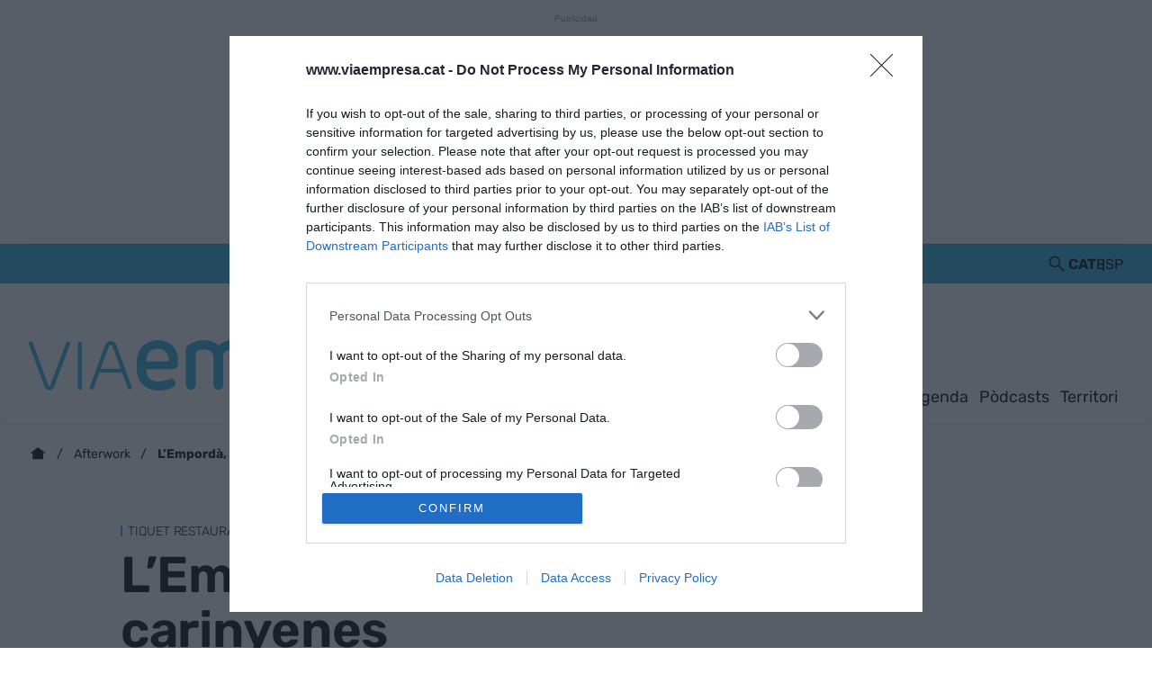

--- FILE ---
content_type: text/html; charset=UTF-8
request_url: https://www.viaempresa.cat/afterwork/emporda-garnatxes-carinyenes_2187818_102.html
body_size: 48440
content:

<!DOCTYPE html>
<html lang="ca">
<head>
    <meta http-equiv="Content-Type" content="text/html; charset=utf-8" />

                        <title>L’Empordà, terra de garnatxes i carinyenes</title>
            <meta name="description" content="Una escapada d’un dia per descobrir vins singulars de la DO Empordà i on tastar-los"/>
            <link rel="canonical" href="https://www.viaempresa.cat/afterwork/emporda-garnatxes-carinyenes_2187818_102.html" />
                <!-- Og MetaTags -->
                        <meta property="og:site_name" content="VIA Empresa"/>
    <meta property="og:title" content="L’Empordà, terra de garnatxes i carinyenes"/>
    <meta property="og:description" content="Una escapada d’un dia per descobrir vins singulars de la DO Empordà i on tastar-los"/>
    <meta property="og:url" content="https://www.viaempresa.cat/afterwork/emporda-garnatxes-carinyenes_2187818_102.html"/>
    <meta property="og:image" content="https://www.viaempresa.cat/uploads/s1/26/59/80/39/45648c72-3fb9-4447-ae05-096f65a044b4_11_640x380.jpeg" />
    <meta property="og:image:width" content="640" />
    <meta property="og:image:height" content="380" />
    <meta property="og:image:type" content="image/jpeg" />
    <meta property="og:type" content="website"/>
    <meta property="og:locale" content="ca_ES" />

            <!-- /Og MetaTags -->
            <meta name="locality" content="Barcelona, Spain"/>
                                    
        <meta property="article:published_time" content="2023-09-23T05:30:00+02:00" />
        <meta property="article:modified_time" content="2023-09-23T05:30:00+02:00" />
        <meta property="last-modified" content="2023-09-23T05:30:00+02:00" />
    
    
    <meta property="og:site_name" content="VIA Empresa 2024"/>

                    <meta name="robots" content="index, follow, max-snippet:-1, max-image-preview:large, max-video-preview:-1">
    
    
    <!-- Twitter Card -->
                    <meta name="twitter:card" content="summary_large_image"/>
    <meta name="twitter:url" content="https://www.viaempresa.cat/afterwork/emporda-garnatxes-carinyenes_2187818_102.html"/>
    <meta name="twitter:title" content="L’Empordà, terra de garnatxes i carinyenes"/>
    <meta name="twitter:description" content="Una escapada d’un dia per descobrir vins singulars de la DO Empordà i on tastar-los"/>
    <meta name="twitter:image:src" content="https://www.viaempresa.cat/uploads/s1/26/59/80/39/45648c72-3fb9-4447-ae05-096f65a044b4_11_640x380.jpeg"/>

        <!-- /Twitter Card -->

    <meta name="viewport" content="width=device-width, initial-scale=1.0" />
    <meta name="color-scheme" content="light" />


    <!-- Image preload -->
                
            
    
            <link rel="preload" href="https://www.viaempresa.cat/uploads/s1/26/59/80/30/45648c72-3fb9-4447-ae05-096f65a044b4.jpeg" as="image" media="(max-width:659px)" fetchpriority="high">
            <link rel="preload" href="https://www.viaempresa.cat/uploads/s1/26/59/80/30/45648c72-3fb9-4447-ae05-096f65a044b4.jpeg" as="image" media="(min-width:660px)" fetchpriority="high">
                
            <link rel="preload" href="https://www.viaempresa.cat/uploads/s1/27/02/10/02/lourdes-lopez-via-empresa_60_180x180.jpeg" as="image" media="(min-width:1px)" fetchpriority="high">
    

        <!-- /Image preload -->

    <link rel="shortcut icon" href="/favicon.ico"/>
    <link rel="apple-touch-icon" sizes="72x72" href="https://www.viaempresa.cat/uploads/static/via-empresa-2024/dist/logos/apple-touch-icon-72x72.png"/>
    <link rel="apple-touch-icon" sizes="114x114" href="https://www.viaempresa.cat/uploads/static/via-empresa-2024/dist/logos/apple-touch-icon-114x114.png"/>
    <link rel="apple-touch-icon-precomposed" sizes="72x72" href="https://www.viaempresa.cat/uploads/static/via-empresa-2024/dist/logos/apple-touch-icon-72x72.png"/>
    <link rel="apple-touch-icon-precomposed" sizes="144x144" href="https://www.viaempresa.cat/uploads/static/via-empresa-2024/dist/logos/apple-touch-icon-114x114.png"/>

                
    <!-- Alternate -->
            <link rel="alternate" hreflang="ca" href="https://www.viaempresa.cat/afterwork/emporda-garnatxes-carinyenes_2187818_102.html"/>
            <link rel="alternate" hreflang="es" href="https://www.viaempresa.cat/es/afterwork/emporda-garnatxes-carinyenes_2187818_102.html"/>
        <!-- /Alternate -->

                    
    <!-- RSS -->
            <link rel="alternate" type="application/rss+xml" title="RSS via-empresa-2024" href="https://www.viaempresa.cat/uploads/feeds/feed_via-empresa-2024_ca.xml"/>
            <link rel="alternate" type="application/rss+xml" title="RSS via-empresa-2024" href="https://www.viaempresa.cat/uploads/feeds/feed_via-empresa-2024_es.xml"/>
        <!-- /RSS -->

    
    <!-- RSS -->
    <link rel="alternate" type="application/rss+xml" title="RSS via-empresa-2024" href="https://www.viaempresa.cat/uploads/feeds/feed_via-empresa-2024_ca.xml">
    <!-- /RSS -->

    
    <style>@font-face{font-family:Adjusted Arial Fallback;src:local(Arial);size-adjust:98%;ascent-override:normal;descent-override:normal;line-gap-override:normal}@font-face{font-family:Rubik;font-display:swap;src:url(/uploads/static/via-empresa-2024/dist/fonts/rubik-v28-latin-regular.woff2) format("woff2")}@font-face{font-family:Rubik;font-display:swap;font-weight:300;src:url(/uploads/static/via-empresa-2024/dist/fonts/rubik-v28-latin-300.woff2) format("woff2")}@font-face{font-family:Rubik;font-display:swap;font-weight:600;src:url(/uploads/static/via-empresa-2024/dist/fonts/rubik-v28-latin-600.woff2) format("woff2")}@font-face{font-family:Rubik;font-display:swap;font-weight:700;src:url(/uploads/static/via-empresa-2024/dist/fonts/rubik-v28-latin-700.woff2) format("woff2")}@font-face{font-family:Rubik;font-style:italic;font-display:swap;src:url(/uploads/static/via-empresa-2024/dist/fonts/rubik-v28-latin-italic.woff2) format("woff2")}@font-face{font-family:Rubik;font-style:italic;font-display:swap;font-weight:300;src:url(/uploads/static/via-empresa-2024/dist/fonts/rubik-v28-latin-300italic.woff2) format("woff2")}@font-face{font-family:Rubik;font-style:italic;font-display:swap;font-weight:600;src:url(/uploads/static/via-empresa-2024/dist/fonts/rubik-v28-latin-600italic.woff2) format("woff2")}@font-face{font-family:Rubik;font-style:italic;font-display:swap;font-weight:700;src:url(/uploads/static/via-empresa-2024/dist/fonts/rubik-v28-latin-700italic.woff2) format("woff2")}html{line-height:1.15;-webkit-text-size-adjust:100%}body{margin:0}main{display:block}h1{font-size:2em;margin:.67em 0}hr{box-sizing:content-box;height:0;overflow:visible}pre{font-family:monospace,monospace;font-size:1em}a{background-color:transparent}abbr[title]{border-bottom:none;text-decoration:underline;text-decoration:underline dotted}b,strong{font-weight:bolder}code,kbd,samp{font-family:monospace,monospace;font-size:1em}small{font-size:80%}sub,sup{font-size:75%;line-height:0;position:relative;vertical-align:baseline}sub{bottom:-.25em}sup{top:-.5em}img{border-style:none}button,input,optgroup,select,textarea{font-family:inherit;font-size:100%;line-height:1.15;margin:0}button,input{overflow:visible}button,select{text-transform:none}[type=button],[type=reset],[type=submit],button{-webkit-appearance:button}[type=button]::-moz-focus-inner,[type=reset]::-moz-focus-inner,[type=submit]::-moz-focus-inner,button::-moz-focus-inner{border-style:none;padding:0}[type=button]:-moz-focusring,[type=reset]:-moz-focusring,[type=submit]:-moz-focusring,button:-moz-focusring{outline:1px dotted ButtonText}fieldset{padding:.35em .75em .625em}legend{box-sizing:border-box;color:inherit;display:table;max-width:100%;padding:0;white-space:normal}progress{vertical-align:baseline}textarea{overflow:auto}[type=checkbox],[type=radio]{box-sizing:border-box;padding:0;margin-right:7px}[type=number]::-webkit-inner-spin-button,[type=number]::-webkit-outer-spin-button{height:auto}[type=search]{-webkit-appearance:textfield;outline-offset:-2px}[type=search]::-webkit-search-decoration{-webkit-appearance:none}::-webkit-file-upload-button{-webkit-appearance:button;font:inherit}details{display:block}summary{display:list-item}[hidden],template{display:none}*{box-sizing:border-box;-moz-box-sizing:border-box;-webkit-box-sizing:border-box}picture{display:block}:focus{outline:none}input[type=submit]:hover{cursor:pointer}a,abbr,acronym,address,applet,article,aside,audio,b,big,blockquote,body,canvas,caption,center,cite,code,dd,del,details,dfn,div,dl,dt,em,embed,fieldset,figcaption,figure,footer,form,h1,h2,h3,h4,h5,h6,header,hgroup,html,i,iframe,img,ins,kbd,label,legend,li,mark,menu,nav,object,ol,output,p,pre,q,ruby,s,samp,section,small,span,strike,strong,sub,summary,sup,table,tbody,td,tfoot,th,thead,time,tr,tt,u,ul,var,video{margin:0;padding:0;border:0;font-size:100%;font:inherit;vertical-align:baseline;line-height:1.2}article,aside,details,figcaption,figure,footer,header,hgroup,menu,nav,section{display:block}body{line-height:1.2}ol,ul{list-style:none}blockquote,q{quotes:none}blockquote:after,blockquote:before,q:after,q:before{content:"";content:none}table{border-collapse:collapse;border-spacing:0}html{max-width:100%;scroll-behavior:smooth;scroll-margin-top:4.5rem;overflow-x:hidden}body,html{position:relative}body{font-family:Rubik,Adjusted Arial Fallback,arial,Helvetica,sans-serif;color:#080808}a{text-decoration:none;font-size:inherit;color:inherit}img{display:block;max-width:100%;height:auto}textarea{width:100%}b,strong{font-weight:700}em,i{font-style:italic}input[type=checkbox]{position:relative;top:0;box-sizing:content-box;width:.6875rem;height:.6875rem;margin:0 .3125rem 0 0;border:.0625rem solid #3f3f3f;appearance:none;-o-appearance:none;-moz-appearance:none;cursor:pointer}input[type=checkbox]:before{content:"";display:block}input[type=checkbox]:checked{background-color:#2cafdb}input[type=checkbox]:checked:before{width:.1875rem;height:.4375rem;margin:0 .1875rem;position:relative;border-bottom:.125rem solid #fff;border-right:.125rem solid #fff;transform:rotate(45deg)}input[type=radio]{-webkit-appearance:none;-moz-appearance:none;appearance:none;width:.75rem;height:.75rem;border:.0625rem solid #3f3f3f;border-radius:50%;outline:none;background-color:transparent;position:relative;cursor:pointer}input[type=radio]:before{content:"";display:block;position:absolute;top:.0625rem;left:.0625rem;width:.5rem;height:.5rem;border-radius:50%;background-color:#2cafdb;opacity:0}input[type=radio]:checked{border:.0625rem solid #2cafdb}input[type=radio]:checked:before{opacity:1}.home.main-header.has-sticky-header .o-page{padding-top:2.8125rem}.o-layout{display:flex;flex-direction:column;gap:2rem}.o-layout--cols{flex-direction:row;flex-wrap:nowrap;justify-content:space-between;max-width:76rem;margin:0 auto;gap:unset}.o-layout--col-1 .o-grid,.o-layout--col-2 .o-grid{padding-left:0;padding-right:0}.o-layout--col-1{flex:0 0 auto;width:66%}.o-layout--col-2{flex:0 0 auto;width:30%}.o-layout--col-2 .o-grid:first-of-type,.o-layout--col-2 .o-grid__item:first-of-type{height:100%}.o-layout--grid{position:relative;display:grid;grid-auto-rows:auto;grid-template-columns:repeat(12,1fr);grid-auto-flow:row;gap:2rem;width:100%;max-width:1216px;margin:0 auto}.o-layout--grid .o-layout--col-1,.o-layout--grid .o-layout--col-2{width:100%;max-width:100%;grid-column:span 12}.o-layout--grid .o-layout--col-1>.o-grid,.o-layout--grid .o-layout--col-2>.o-grid{width:100%;max-width:100%;padding:0;gap:0}.article .o-layout--grid .o-layout--col-1>.o-grid .o-grid__item{gap:0}.o-layout--grid .o-layout--col-2 .c-ranking{margin-top:0}.o-layout--grid .o-layout--col-2 .c-banner+.c-ranking{margin:18px auto 0}.o-layout--magazine{max-width:53.75rem}.o-layout--account{max-width:100%}.o-layout--top{height:116px;position:sticky;top:0;z-index:100;transition:top .5s ease-out}.main-header .o-layout--top{position:static;height:199px}.main-header.home .o-layout--top{height:16.125rem}.main-header.has-sticky-header .o-layout--top{position:sticky;height:72px}.has-header-hidden .o-layout--top{top:-4.5rem}.o-layout--bottom,.o-layout--bottom .o-grid__item--col-12{gap:0}.thematic.highlight-top .o-layout--breadcrumb{background-color:#080808}.article.highlight-top .o-layout--breadcrumb,.article.opinion .o-layout--breadcrumb{background-color:#2cafdb}.o-layout--top-banners{top:0;margin:0 auto;width:100%;z-index:100;position:relative}.has-sticky-header .o-layout--top-banners{position:relative}.o-layout--v-banners{pointer-events:none;position:absolute;top:0;width:100%;opacity:0;margin:1rem auto 0}.has-full-header .o-layout--v-banners{margin-top:0}.o-layout--thematic-top.u-reset-values{margin-bottom:2.5rem}.o-layout--thematic-top.u-reset-values>.o-grid .o-grid__item.o-grid__item--col-12{gap:0}.o-layout--bg-color{background-color:#080808}.o-layout--bg-color .c-static-content h1{text-align:start}.o-layout--bg-color .c-static-content p{font-size:1.5rem;color:#fdfdfd}.o-layout--bg-color2{background-color:#f3f3f3}.o-layout--articles-secondary .o-grid .o-grid__item--col-12{gap:0}.diary .o-layout .o-layout--col-1>.o-grid+.o-grid{margin-top:5rem}.o-layout:empty{display:none}.o-icon{width:15px;height:15px}.o-icon--s1{width:54px;height:54px}.o-icon--s2{width:32px;height:32px}.o-icon--s3{width:20px;height:20px}.o-icon--s4{width:10px;height:10px}.o-icon-list{display:flex;flex-wrap:wrap;justify-content:space-between}.o-icon-list__item{text-align:center;margin:15px 0;flex:0 0 15%}.o-icon-list__item .icon{display:block;width:50px;height:50px;margin:0 auto}.o-group{display:flex;flex-wrap:wrap;align-items:center;gap:.5rem;width:100%}.o-grid{display:grid;grid-auto-rows:auto;grid-template-columns:repeat(12,1fr);grid-auto-flow:row;gap:1.5rem 2rem;width:100%;max-width:76rem;margin:0 auto}.o-grid__item{display:flex;flex-direction:column;justify-content:flex-start;gap:1.5rem 2rem}.o-grid__item--banner .c-banner:last-child{margin:0 auto;position:sticky;top:132px}.o-grid--fullwidth,.o-grid.is-fullwidth,.o-grid .o-grid{max-width:100%;padding-left:0;padding-right:0}.o-grid--fullwidth .o-grid__fullwidth-wrapper,.o-grid.is-fullwidth .o-grid__fullwidth-wrapper,.o-grid .o-grid .o-grid__fullwidth-wrapper{width:100%;max-width:76rem;margin-inline:auto;padding-inline:1rem}@supports (-moz-appearance:none){.o-grid.o-grid--to-scroll{scrollbar-color:#2cafdb #3f3f3f}}.o-grid.o-grid--to-scroll::-webkit-scrollbar{height:.25rem}.o-grid.o-grid--to-scroll::-webkit-scrollbar-track{border-radius:.5rem;background-color:#3f3f3f}.o-grid.o-grid--to-scroll::-webkit-scrollbar-thumb{border-radius:.5rem;background-color:#2cafdb}.o-grid.o-grid--to-scroll::-webkit-scrollbar-thumb:hover{background-color:#42b7df}.o-grid--col-8{grid-template-columns:repeat(8,1fr)}.o-grid--format-1{column-gap:2rem;max-width:53.75rem;margin:1.6875rem auto 5.1875rem;padding:0}.o-grid--format-2{grid-template-columns:repeat(2,1fr);margin:0 0 .9375rem;padding:0 0 .9375rem}.o-grid--format-2 [class*=o-grid__item--col]{grid-column:auto}.o-grid--format-3{margin:0 0 .9375rem;padding:0 0 .9375rem;overflow-x:scroll;display:flex}.o-grid--format-3 .o-grid__item{flex:0 0 22%}.o-grid[class*=o-grid--section]{padding:4rem 0}.o-grid[class*=o-grid--section] .m-heading,.o-grid[class*=o-grid--section] .o-grid{grid-column:span 12}.o-grid--section-opinion{row-gap:2.5rem;position:relative}.o-grid--section-opinion:before{content:"";display:block;position:absolute;width:100vw;height:100%;background:#2cafdb;left:calc(38rem - 50vw);bottom:0;z-index:-1}.o-grid--section-opinion .m-heading__title:after{background-color:#080808}.o-grid--section-opinion .c-opinion{grid-column:span 12}.o-grid--section-diary{position:relative}.o-grid--section-diary:before{content:"";display:block;position:absolute;width:100vw;height:100%;background:#ececec;left:calc(38rem - 50vw);bottom:0;z-index:-1}.o-grid--section-diary .o-grid__item-col-12.o-grid__item--banner{grid-column:span 12}.o-grid--section-diary .o-grid__item-col-12.o-grid__item--banner .c-banner{margin:0 auto}.o-grid--diary .o-section[class*=o-section--list-them]{margin-bottom:2.5rem}.static .o-grid__item{gap:0}.o-grid:empty{visibility:hidden;display:none}.o-grid-sponsor{display:flex;flex-direction:column;gap:1rem}.o-grid-sponsor .m-heading{margin-block-end:0}.o-grid-sponsor .m-heading__title{max-width:min-content}.o-grid-sponsor__image{width:auto;max-height:2.5rem;overflow:hidden}.o-grid-sponsor__image img{width:auto;height:100%;object-fit:cover}.home .o-grid:has(.m-heading--has-sponsor){row-gap:0}.home .o-grid:has(.m-heading--has-sponsor) [class*=o-grid__item--col]{margin-block:2rem}.o-grid--related{grid-auto-flow:column;overflow-x:auto;padding-block-end:1rem}@supports (-moz-appearance:none){.o-grid--related{scrollbar-width:thin;scrollbar-color:#2cafdb #3f3f3f}}.o-grid--related::-webkit-scrollbar{height:.25rem}.o-grid--related::-webkit-scrollbar-track{border-radius:.5rem;background-color:#3f3f3f}.o-grid--related::-webkit-scrollbar-thumb{border-radius:.5rem;background-color:#2cafdb}.o-grid--related::-webkit-scrollbar-thumb:hover{background-color:#42b7df}.o-grid--related .o-grid__item--col-2{min-width:11rem}.o-grid--1,.o-grid__item--1,.oc-grid--1{grid-template-columns:repeat(1,1fr)}.o-grid--col-1,.o-grid__item--col-1,.oc-grid--col-1{grid-column:span 1}.o-grid--row-1,.o-grid__item--row-1,.oc-grid--row-1{grid-row:span 1}.o-grid--2,.o-grid__item--2,.oc-grid--2{grid-template-columns:repeat(2,1fr)}.o-grid--col-2,.o-grid__item--col-2,.oc-grid--col-2{grid-column:span 2}.o-grid--row-2,.o-grid__item--row-2,.oc-grid--row-2{grid-row:span 2}.o-grid--3,.o-grid__item--3,.oc-grid--3{grid-template-columns:repeat(3,1fr)}.o-grid--col-3,.o-grid__item--col-3,.oc-grid--col-3{grid-column:span 3}.o-grid--row-3,.o-grid__item--row-3,.oc-grid--row-3{grid-row:span 3}.o-grid--4,.o-grid__item--4,.oc-grid--4{grid-template-columns:repeat(4,1fr)}.o-grid--col-4,.o-grid__item--col-4,.oc-grid--col-4{grid-column:span 4}.o-grid--row-4,.o-grid__item--row-4,.oc-grid--row-4{grid-row:span 4}.o-grid--5,.o-grid__item--5,.oc-grid--5{grid-template-columns:repeat(5,1fr)}.o-grid--col-5,.o-grid__item--col-5,.oc-grid--col-5{grid-column:span 5}.o-grid--row-5,.o-grid__item--row-5,.oc-grid--row-5{grid-row:span 5}.o-grid--6,.o-grid__item--6,.oc-grid--6{grid-template-columns:repeat(6,1fr)}.o-grid--col-6,.o-grid__item--col-6,.oc-grid--col-6{grid-column:span 6}.o-grid--row-6,.o-grid__item--row-6,.oc-grid--row-6{grid-row:span 6}.o-grid--7,.o-grid__item--7,.oc-grid--7{grid-template-columns:repeat(7,1fr)}.o-grid--col-7,.o-grid__item--col-7,.oc-grid--col-7{grid-column:span 7}.o-grid--row-7,.o-grid__item--row-7,.oc-grid--row-7{grid-row:span 7}.o-grid--8,.o-grid__item--8,.oc-grid--8{grid-template-columns:repeat(8,1fr)}.o-grid--col-8,.o-grid__item--col-8,.oc-grid--col-8{grid-column:span 8}.o-grid--row-8,.o-grid__item--row-8,.oc-grid--row-8{grid-row:span 8}.o-grid--9,.o-grid__item--9,.oc-grid--9{grid-template-columns:repeat(9,1fr)}.o-grid--col-9,.o-grid__item--col-9,.oc-grid--col-9{grid-column:span 9}.o-grid--row-9,.o-grid__item--row-9,.oc-grid--row-9{grid-row:span 9}.o-grid--10,.o-grid__item--10,.oc-grid--10{grid-template-columns:repeat(10,1fr)}.o-grid--col-10,.o-grid__item--col-10,.oc-grid--col-10{grid-column:span 10}.o-grid--row-10,.o-grid__item--row-10,.oc-grid--row-10{grid-row:span 10}.o-grid--11,.o-grid__item--11,.oc-grid--11{grid-template-columns:repeat(11,1fr)}.o-grid--col-11,.o-grid__item--col-11,.oc-grid--col-11{grid-column:span 11}.o-grid--row-11,.o-grid__item--row-11,.oc-grid--row-11{grid-row:span 11}.o-grid--12,.o-grid__item--12,.oc-grid--12{grid-template-columns:repeat(12,1fr)}.o-grid--col-12,.o-grid__item--col-12,.oc-grid--col-12{grid-column:span 12}.o-grid--row-12,.o-grid__item--row-12,.oc-grid--row-12{grid-row:span 12}[class*=o-grid__item--col]{max-width:100%}[class*=o-grid__item--col]:empty{visibility:hidden;display:none}.o-section[class*=o-section__list-by]{width:100%;max-width:76rem;margin:0 auto;display:flex;flex-direction:column;gap:1.5rem 2rem}.o-section[class*=o-section--list-them]{margin-bottom:2rem;display:flex;flex-direction:column;gap:1.5rem 2rem}.o-grid--fullwidth .o-section[class*=o-section--list-them],.o-grid.is-fullwidth .o-section[class*=o-section--list-them]{margin-bottom:0}.o-section[class*=o-section--list-them] .o-section__wrapper{width:100%;max-width:76rem;margin:0 auto;display:flex;flex-direction:column;row-gap:1.5rem}.o-section[class*=o-section--list-them]:last-child{margin-bottom:0}.o-section[class*=o-section--list-them]>.o-grid{width:100%;max-width:100%;padding:0}.o-layout--col-2 .o-section[class*=o-section--list-them]{gap:1rem 1rem}.o-layout--col-2 .o-section[class*=o-section--list-them] .o-grid{column-gap:0}.o-section[class*=o-section--list-them] .c-item{height:auto}.o-section[class*=o-section--list-them] .c-item.c-item--format-10{grid-column:span 8}.o-section[class*=o-section--list-them] .c-item.c-item--format-10 .c-item__fig{grid-column:span 3}.o-section[class*=o-section--list-them] .c-item.c-item--format-10 .c-item__txt{grid-column:span 5}.o-section[class*=o-section--list-them] .m-heading{margin-bottom:1rem;grid-column:span 8}.o-section[class*=o-section--list-them] .m-sponsor{grid-column:span 8}.o-section[class*=o-section--list-them] .c-pagination{width:100%;margin-top:3rem;grid-column:span 8}.o-section--list-them-5{padding-block:1rem;background-color:#080808}.o-section--list-them-5 .m-heading{margin-block-end:0}.o-section--list-them-5 .m-heading__title{font-size:4.5rem;font-weight:600;line-height:.9em;color:#2cafdb}.o-section--list-them-5 .m-heading__title:after{width:.3125rem}.o-section--list-them-5 .m-heading .m-sponsor__text{color:#fff}.o-section--list-them-5 .c-item{border-color:#5f5f5f}.o-section--list-them-5 .c-item .m-author>*,.o-section--list-them-5 .c-item__txt>*{color:#fff}.o-section--list-them-5 .c-opinion .c-opinion__item{background-color:#2cafdb}.o-section--list-them-5 .c-banner{margin:0 auto;background-color:transparent}.o-section.o-section--list-them-5{padding-top:2.5rem;padding-bottom:2.5rem}.o-section.o-section--list-them-5 .m-heading{margin-bottom:0}.o-section--list-them-4 .c-item{margin-block-end:1rem}.o-section--list-them-4 .c-item .m-author,.o-section--list-them-4 .c-item__entry{visibility:hidden;display:none}.o-section--list-them-4 .c-item__title-link:hover{border:none}.o-section--list-them-4 .c-item__title-link:focus-visible{outline:.125rem solid #080808}.o-section--list-them-4 .c-item .m-date{margin-block-start:.25rem;font-size:1rem;font-weight:400;color:#080808}.m-author{display:flex;align-items:center;gap:.375rem}.m-author__figure{position:relative;width:5rem;height:5rem;overflow:hidden;border-radius:50%}.m-author__figure picture{aspect-ratio:1}.m-author__figure img{width:100%;height:100%;object-fit:cover;object-position:center}.m-author__text{display:flex;flex-wrap:wrap;gap:0 .375rem}.m-author__position{font-size:.75rem;color:#080808}.m-author--list{flex-wrap:wrap;gap:0 .375rem;font-size:1rem;color:#080808;font-weight:600}.m-author--list .m-author__by{font-weight:400;align-self:flex-start}.m-author--viewer{gap:.5rem;font-size:1.5rem;color:#080808;text-transform:capitalize;font-weight:300;line-height:1.95rem}.m-category{font-size:.75rem;color:#080808;text-transform:uppercase;font-weight:300;margin-left:.5rem;position:relative}.m-category:before{content:"";display:block;position:absolute;width:.125rem;height:.75rem;background:#2cafdb;left:-.5rem;top:.1875rem}.m-category__link{transition:all .15s ease-out}.m-category__link:hover{opacity:.7}.m-category--list{text-transform:uppercase;line-height:1.4em}.m-category--list,.m-category--viewer{font-size:.875rem;font-weight:300;letter-spacing:-.005em}.m-category--viewer{line-height:1.25rem}.m-date{display:flex;font-size:.6875rem;color:#9e9e9e}.m-date .o-icon{height:.75rem;fill:#9e9e9e}.m-date--list{font-size:1rem;color:#3f3f3f;line-height:1.375rem}.m-date--viewer{gap:.25rem;margin-block-start:1rem;font-size:1rem;color:#3f3f3f;font-weight:400;line-height:1.4rem}.m-date--updated{font-size:1rem;color:#3f3f3f;font-weight:400;line-height:1.4rem}.m-logo{line-height:0;display:block;max-width:100%;transition:all .15s ease-out}.m-logo__txt{position:absolute;font-size:0}.m-logo__image{fill:#2cafdb}.m-logo--full,.m-logo--full .m-logo__image{width:30.375rem;height:4.6875rem}.m-logo--full-header{display:none}.has-full-header .m-logo--full-header{display:block}.has-full-header .m-logo--reduced-header{display:none}.m-logo--normal,.m-logo--normal .m-logo__image{width:16.25rem;height:2.5rem}.m-logo--reduced,.m-logo--reduced .m-logo__image{width:13.9375rem;height:2.125rem}.m-logo--footer,.m-logo--footer .m-logo__image{width:30.375rem;height:4.625rem}.m-social-share{display:flex;flex-direction:row;gap:1.5rem}.m-social-share__item{overflow:hidden}.m-social-share__item,.m-social-share__link{display:flex;justify-content:center;align-items:center}.m-social-share__link{border-bottom:none;width:100%;height:100%;cursor:pointer}.m-social-share__text{font-size:1rem;color:#080808;font-weight:400;line-height:1.6875rem}.m-social-share .m-social-share__item{border-radius:0}.m-social-share .m-social-share__img{fill:#3f3f3f}.m-social-share .m-social-share__item{width:2.625rem;height:2.625rem}.m-social-share .m-social-share__img{width:1.5rem;height:1.5rem}.m-social-share .m-social-share__item{background:transparent}.m-social-share--secondary{margin:0 0 1.25rem}.c-header{position:relative;display:flex;flex-direction:column;width:100%}.has-sticky-header .c-header{animation:c .5s 1;position:fixed;top:0;right:0;z-index:10}.c-header__wrapper{width:100%;background:#fff;max-width:76rem;margin:0 auto;pointer-events:all;border-bottom:1px solid #e3e3e3}.has-full-header .c-header__wrapper{background:#2cafdb}.c-header__container{margin:0 auto;position:relative;display:flex;flex-wrap:wrap;padding:0;height:4.5rem;align-items:flex-start;max-width:76rem;max-width:100%;width:100%}.has-full-header .c-header__container{height:199px;background:transparent}.c-header__item{min-height:1.625rem;z-index:2}.c-header__top-bar{display:flex;flex-direction:column;height:2.75rem;width:100%;justify-content:flex-end;align-items:center}.c-header__menu-btn{position:relative;display:flex;height:4.5rem;width:4.5rem;justify-content:center;align-items:center;z-index:100;top:0;cursor:pointer}.c-header__menu-btn:after,.c-header__menu-btn:before{content:"";display:block;position:absolute;width:20px;height:2px;background:#2cafdb;left:26px;top:36px;opacity:0;transition:all .15s ease-in-out}.has-menu-opened .c-header__menu-btn:after,.has-menu-opened .c-header__menu-btn:before{background:#080808}.c-header__menu-btn .o-icon{width:2rem;height:2rem;fill:#2cafdb}.has-menu-opened .c-header__menu-btn .o-icon{fill:#080808;opacity:0}.has-menu-opened .c-header__menu-btn:before{transform:rotate(45deg)}.has-menu-opened .c-header__menu-btn:after{transform:rotate(-45deg)}.has-menu-opened .c-header__menu-btn:after,.has-menu-opened .c-header__menu-btn:before{opacity:1}.c-header__lang{display:flex;align-items:center}.c-header__search-button{display:flex;align-items:center;cursor:pointer;position:relative}.c-header__search-button:after,.c-header__search-button:before{content:"";display:block;position:absolute;width:20px;height:2px;background:#080808;left:2px;top:21px;opacity:0;transition:all .15s ease-in-out}.c-header__search-button .o-icon{fill:#080808;width:1.25rem;height:1.25rem}.c-header__search-button__txt{display:none;font-size:.75rem;color:#9e9e9e}.has-search-opened .c-header__search-button .o-icon{opacity:0}.has-search-opened .c-header__search-button:before{transform:rotate(45deg)}.has-search-opened .c-header__search-button:after{transform:rotate(-45deg)}.has-search-opened .c-header__search-button:after,.has-search-opened .c-header__search-button:before{opacity:1}.c-header__logo{display:flex;justify-content:center;position:absolute;width:100%;height:100%;align-items:center;top:0;left:0;z-index:3}.c-header__logo svg{float:left}.c-header__user-btn{position:absolute;z-index:1;right:1.25rem;top:1.0625rem;z-index:100}.c-header__user-btn .o-icon{fill:#9e9e9e}body.is-logged .c-header__user-btn{display:none}.c-header__user-options .m-button{padding:.4375rem 1rem;font-size:.75rem;color:#000;text-transform:none;border:1px solid #000}.c-header__user-options .m-button:last-child{margin-right:0}.c-header__social{display:flex;align-items:center;justify-content:center}.c-header__social .m-social-profile{gap:.3125rem;padding:0}.c-header__social .m-social-profile__item.m-social-profile__item--bluesky .m-social-profile__img{width:1rem;height:1rem}.c-header__social .m-social-profile__text{display:none}.c-header__social .m-social-profile__img{width:1.125rem;height:1.125rem;fill:#000}.c-header__menu{width:100%;margin:auto}.c-header__subsection{width:100%;margin:0;z-index:4;background:#f3f3f3;height:auto}.c-header__search-form{width:100%;margin:0;z-index:3;background:#080808}.c-header__back{position:absolute;left:1.25rem;font-size:.875rem}.c-header__back .o-icon{height:.75rem}.c-header__dark-mode{display:flex;align-items:center}.c-header__category-news{display:none}.c-header__category-news .c-item{padding:0;border:0}.c-header__topic-highlight{width:100%;min-height:auto;margin:0;z-index:1;height:auto}.c-header__topic-highlight .c-highlight{position:relative}.has-sticky-header .c-header__topic-highlight{display:none}.c-header__topic-highlight .c-highlight__wrapper{background-color:transparent}.c-header__topic-highlight .c-highlight__item--title{background-color:#fff;color:#080808}.c-menu{width:100%}.c-menu__list{position:relative;max-width:100%;display:flex;margin:0 auto;padding:0;list-style:none;justify-content:center;height:100%}.c-menu__item--socio a{color:#2cafdb;font-weight:500}.c-menu__item.has-subitems>.c-menu__link{background-image:url(/uploads/static/via-empresa-2024/dist/icons/icon-dropdown.svg);background-position:center right 4px;background-size:13px;background-repeat:no-repeat;padding-right:1.25rem}.c-menu__item.has-articles{position:static}.c-menu__link{display:flex;padding:.6875rem .375rem;color:#080808;font-size:1.125rem;font-weight:400;transition:all .15s ease-out;height:100%;align-items:center}.c-menu__link:hover{color:#000;text-decoration:none;transition:all .15s ease-out}.c-menu__sublist{z-index:10;background:#fff;position:absolute;display:none;margin-top:-1px}.c-menu__subitem__link{display:block;padding:12px;color:#080808;font-size:1.125rem;font-weight:400;transition:all .15s ease-out}.c-menu__subitem__link:hover{text-decoration:none;color:#080808;background:#f3f3f3;transition:all .15s ease-out}.c-menu__lowercase{text-transform:lowercase}.c-menu__see-more{display:flex;align-items:center;font-size:0}.c-menu__see-more .o-icon{width:1.25rem;height:1.25rem;fill:#080808;cursor:pointer}.c-menu__see-more .o-icon--see-less{display:none}.c-menu__see-more .o-icon:hover{opacity:.7;transition:all .15s ease-out}.c-menu__articles{width:100%;z-index:10;background:#f3f3f3;position:absolute;left:0;display:none}.c-header__menu .c-menu,.c-header__menu .c-menu__list{position:static}.c-menu--full-header .c-menu__list{flex-direction:column}.c-menu--full-header .c-menu__item:hover:after{display:none}.c-footer__menu--main .c-menu{margin-top:.3125rem;background:transparent;border:0 solid #e3e3e3}.c-footer__menu--main .c-menu .c-menu__list{justify-content:center}.c-footer__menu--main .c-menu .c-menu__link{color:#080808;font-size:.75rem;font-weight:500;padding:.3125rem .75rem}.c-footer__menu--main .c-menu li.has-subitems>a{background-size:0}.c-footer__menu--main .c-menu li.has-subitems ul{display:none}.c-footer__menu--static .c-menu{border:0 solid #e3e3e3;background:transparent}.c-footer__menu--static .c-menu .c-menu__list{justify-content:flex-start}.c-footer__menu--static .c-menu .c-menu__link{color:#fdfdfd;font-size:1rem;font-weight:400;padding:.3125rem 0}.c-banner{position:relative;width:100%;margin:0 auto 1.25rem;text-align:center}.c-banner cs-ads{display:block;position:sticky;top:132px}.c-banner--300x100>*,.c-banner--300x250>*,.c-banner--300x600>*,.c-banner--468x60>*,.c-banner--970x90>*,.c-banner--970x250>*{z-index:1}.c-banner--300x100:before,.c-banner--300x250:before,.c-banner--300x600:before,.c-banner--468x60:before,.c-banner--970x90:before,.c-banner--970x250:before{content:"Publicidad";display:block;margin-bottom:5px;position:absolute;top:15px;left:50%;z-index:1;transform:translateX(-50%);font-family:Arial,Helvetica,sans-serif;font-size:10px;color:#999;text-align:center}.c-banner--970x250{max-width:76rem;height:15.625rem}.home .c-banner--970x250{margin-bottom:1.5rem}.o-layout.o-layout--top-banners .c-banner--970x250{margin-block:1rem}.c-banner--970x90{max-width:76rem;height:5.625rem}.home .c-banner--970x90{margin-bottom:1.5rem}.thematic .c-banner--970x90{margin-bottom:2rem}.o-layout.o-layout--top-banners .c-banner--970x90{margin:.625rem auto}.c-banner--468x60{max-width:76rem;height:3.75rem}.article .c-banner--468x60{margin-bottom:2rem}.c-banner--300x100{height:6.25rem}.c-banner--300x250{height:250px}.c-banner--300x300{height:300px}.article .c-banner--300x300,.thematic .c-banner--300x300{height:600px}.c-banner--300x600{height:600px}.home .c-banner[data-banner^=div-billboard]{height:auto;min-height:5.625rem}.c-vbanners .c-banner{position:sticky;height:600px;overflow:hidden;transition:all 1s;opacity:1}.c-vbanners .c-banner cs-ads{display:block;height:600px;background:#f3f3f3}.c-banner--mobile{display:none}.c-banner img{max-width:100%;margin:0 auto;height:auto}.c-banner__wrapper{display:flex;flex-direction:row;justify-content:center;flex-wrap:wrap}.c-banner__flexible{margin-bottom:10px}.c-banner__flexible+.c-banner__flexible{margin-left:10px}.v-banners-wrapper{position:fixed;top:0;left:0;right:0;height:1px;z-index:10;margin:0 auto;text-align:center}.has-full-header .v-banners-wrapper,body.u-vbanners-stop .v-banners-wrapper{position:absolute}.v-banners-wrapper .v-banners{position:relative;width:76rem;margin:0 auto;height:1px;overflow:visible}.v-banners-wrapper .v-banner1{display:block;position:absolute;top:63px;right:101%;bottom:0;pointer-events:auto;transition:all .15s ease-in-out;height:600px;background:#f90;width:120px}body.has-full-header .v-banners-wrapper .v-banner1{top:270px}.v-banners-wrapper .v-banner2{display:block;position:absolute;top:63px;left:101%;bottom:0;pointer-events:auto;transition:all .15s ease-in-out;height:600px;background:#f90;width:120px}body.has-full-header .v-banners-wrapper .v-banner2{top:270px}.c-vbanners,.o-layout--v-banners .o-grid,.o-layout--v-banners .o-grid__item{position:relative;top:0;left:0;width:100%;height:100%;z-index:2}.c-vbanners{display:none}.c-vbanners__wrapper{width:100vw;margin:0 auto;position:sticky;top:0;overflow-x:visible}.c-vbanners__frame{position:absolute;width:93rem;left:calc(50vw - 744px);display:grid;grid-gap:1rem;grid-template-columns:7.5rem auto 7.5rem}.c-vbanners__left,.c-vbanners__right{position:relative;pointer-events:all}.c-vbanners__center{visibility:hidden}.c-breadcrumb{width:100%;max-width:76rem;margin-bottom:2.5rem;padding:1.5rem 0;color:#080808;border:0 solid #e3e3e3}.c-breadcrumb__item{position:relative;display:inline;vertical-align:middle;padding:0 .5rem 0 0;font-size:.875rem;margin:0;font-weight:400;color:#080808}.c-breadcrumb__item:first-child a svg{width:1.25rem;height:1.25rem;position:relative;top:.0625rem;fill:currentColor}.c-breadcrumb__item:first-child a span{width:1px;height:1px;position:absolute;margin:-1px;padding:0;overflow:hidden;clip:rect(0,0,0,0);border:0;font-size:inherit}.c-breadcrumb__item:last-child{padding:0}.c-breadcrumb__item:not(:last-child):after{content:"/";display:inline-block;vertical-align:middle;margin-left:.5rem}.c-breadcrumb__item.is-active{font-weight:600}.c-breadcrumb__link{display:inline-block;vertical-align:middle}.c-breadcrumb__link:focus-visible{outline:.125rem solid #080808}.c-breadcrumb__icon{width:.1875rem;height:.375rem;margin-left:.375rem;fill:#080808;visibility:hidden;display:none}.thematic.highlight-top .c-breadcrumb *{color:#fff;fill:#fff}.c-item{font-size:1.125rem;padding-top:1.5rem;border:solid #e3e3e3;border-width:1px 0 0;display:flex;flex-direction:column}.c-item,.c-item.has-video .c-item__fig{position:relative}.c-item.has-video .c-item__fig:before{content:"";display:block;position:absolute;width:32px;height:32px;background:transparent;left:50%;top:50%;background:url(/uploads/static/via-empresa-2024/dist/icons/icon-video.svg);background-size:cover;background-color:#020202;border-radius:50%;z-index:1;border:0 solid #fff;margin-left:-16px;margin-top:-16px}.c-item.has-audio .c-item__fig{position:relative}.c-item.has-audio .c-item__fig:before{content:"";display:block;position:absolute;width:77px;height:77px;background:transparent;left:50%;top:50%;background:url(/uploads/static/via-empresa-2024/dist/icons/icon-audio.svg);background-size:cover;background-color:#2cafdb;border-radius:50%;z-index:1;border:0 solid #fff;margin-left:-38.5px;margin-top:-38.5px}.c-item.has-gallery .c-item__fig{position:relative}.c-item.has-gallery .c-item__fig:before{content:"";display:block;position:absolute;width:2.125rem;height:2.063rem;background:transparent;right:1.25rem;top:1.25rem;background:url(/uploads/static/via-empresa-2024/dist/icons/icon-gallery.svg);background-size:cover;z-index:1}.c-item.has-subscription .c-item__fig{position:relative}.c-item.has-subscription .c-item__fig:after{content:"";display:block;position:absolute;width:25px;height:25px;background:transparent;left:0;top:0;background:url(/uploads/static/via-empresa-2024/dist/icons/icon-star.svg);background-size:17px;background-repeat:no-repeat;background-position:50%;background-color:#2cafdb;border-radius:0;z-index:1;border:0 solid #fff}.c-item.has-podcast .c-item__title:before{content:"";width:1rem;min-width:1rem;height:1rem;position:relative;top:.25em;background:url(/uploads/static/via-empresa-2024/dist/icons/icon-play-circle.svg);background-size:cover}.c-item__list-wrapper{display:flex;flex-direction:column;gap:1.5rem}.c-item__sponsored{order:-2;justify-content:center;padding:.625rem;background:#fff;border-bottom:0}.c-item__sponsored,.c-item__sponsored-link,.c-item__sponsored a{display:flex;align-items:center}.c-item__sponsored-text{font-size:.625rem;font-weight:300}.c-item__sponsored-img{width:100%;max-width:240px;height:60px;object-fit:contain;overflow:hidden}.c-item__sponsored-img img{position:relative}.o-flex-columns__item .c-item__sponsored{right:0}.has-no-image .c-item__sponsored{position:relative;display:flex;flex-direction:row;padding:6px;background:#f3f3f3}.c-item__sponsored--cas-exit{order:unset;font-size:11px}.c-item__sponsored--cas-exit img{max-height:20px;margin-left:4px}.c-item__powered__text{font-size:.75rem;color:#080808;font-weight:700;margin-bottom:1.5rem}.c-item__powered__img{margin-bottom:2rem}.c-item__powered__img .o-icon{width:auto;height:2rem}.c-item__wrapper{display:flex;flex-direction:column;position:relative;overflow:hidden;gap:1rem}.c-item__fig{position:relative;height:fit-content;font-size:1.25rem;background:#f3f3f3}.c-item__fig .c-item__link{position:absolute;width:100%;height:100%}.c-item__fig picture{aspect-ratio:1.77778}.c-item__img{width:100%;height:100%;object-fit:cover;object-position:center}.c-item__txt{height:100%;display:flex;flex-direction:column;flex:1 1 auto;gap:.5rem}.c-item__title{font-size:1.25rem;color:#080808;font-weight:700;font-family:Rubik,Adjusted Arial Fallback,arial,Helvetica,sans-serif;letter-spacing:-.025em}.c-item__title a:hover{color:#2cafdb}.c-item__entry{margin-top:.25rem;font-size:1.125rem;color:#3f3f3f}.c-item__extra-info{margin-top:.25rem;display:flex;color:#3f3f3f;flex-wrap:wrap;align-items:center}.c-item__author{display:flex;flex-wrap:wrap;gap:.1875rem .3125rem}.c-item__author .m-author+.m-author{margin-left:.375rem;position:relative}.c-item__author .m-author+.m-author:before{content:"";display:block;position:absolute;width:.125rem;height:.75rem;background:#2cafdb;left:-.375rem;top:.1875rem}.c-item__by{align-self:flex-start;font-size:1rem;color:#080808;font-weight:400}.c-item__related{margin-top:1rem;display:flex;gap:.5rem;flex-direction:column}.c-item__related-item{display:flex;flex-direction:row;gap:1rem}.c-item__related-item-fig{flex:0 0 5rem}.c-item__related-item-img{width:100%}.c-item__related-item-link{font-size:.75rem;color:#080808;font-weight:600;display:inline-block}.c-item__related-item-link:hover{text-decoration:underline}.c-item__related-item--no-image{margin-top:0;gap:.1875rem}.c-item__related-item--no-image .c-item__related-item-fig{flex:0 0 auto;margin-top:-.125rem}.c-item__related-item--no-image .c-item__related-item-link{font-size:clamp(16px,13.69558px + .00354 * 100vw,18px)}.c-item__related-item--no-image .c-item__related-item-link:hover{color:#2cafdb;text-decoration:none}.c-item__related-item--no-image .c-item__related-item-txt{display:flex}.c-item__related-item--no-image .o-icon{fill:#c5c5c5}.c-item[class*=has-] .c-item__fig:after,.c-item[class*=has-] .c-item__fig:before{pointer-events:none}.c-item[class*=has-] .c-item__fig:before{z-index:1}.c-item[class*=has-] .c-item__fig.has-video .c-item__fig{position:relative}.c-item[class*=has-] .c-item__fig.has-video .c-item__fig:before{content:"";display:block;position:absolute;width:32px;height:32px;background:transparent;left:50%;top:50%;background:url(/uploads/static/via-empresa-2024/dist/icons/icon-video.svg);background-size:cover;background-color:#020202;border-radius:50%;z-index:1;border:0 solid #fff;margin-left:-16px;margin-top:-16px}.c-item[class*=has-] .c-item__fig.has-audio .c-item__fig{position:relative}.c-item[class*=has-] .c-item__fig.has-audio .c-item__fig:before{content:"";display:block;position:absolute;width:77px;height:77px;background:transparent;left:50%;top:50%;background:url(/uploads/static/via-empresa-2024/dist/icons/icon-audio.svg);background-size:cover;background-color:#2cafdb;border-radius:50%;z-index:1;border:0 solid #fff;margin-left:-38.5px;margin-top:-38.5px}.c-item[class*=has-] .c-item__fig.has-gallery .c-item__fig{position:relative}.c-item[class*=has-] .c-item__fig.has-gallery .c-item__fig:before{content:"";display:block;position:absolute;width:2.125rem;height:2.063rem;background:transparent;right:1.25rem;top:1.25rem;background:url(/uploads/static/via-empresa-2024/dist/icons/icon-gallery.svg);background-size:cover;z-index:1}.c-item[class*=has-] .c-item__fig.has-subscription .c-item__fig{position:relative}.c-item[class*=has-] .c-item__fig.has-subscription .c-item__fig:after{content:"";display:block;position:absolute;width:25px;height:25px;background:transparent;left:0;top:0;background:url(/uploads/static/via-empresa-2024/dist/icons/icon-star.svg);background-size:17px;background-repeat:no-repeat;background-position:50%;background-color:#2cafdb;border-radius:0;z-index:1;border:0 solid #fff}.c-item[class*=has-] .c-item__fig.has-podcast .c-item__title:before{content:"";width:1rem;min-width:1rem;height:1rem;position:relative;top:.25em;background:url(/uploads/static/via-empresa-2024/dist/icons/icon-play-circle.svg);background-size:cover}.c-item.has-no-image .c-item__fig{background:#e3e3e3}.c-item[class*=c-item--format-].c-item--title-xs .c-item__title,.c-item[class*=c-item--format-].c-item--title-xs .m-author__name{font-size:clamp(28px,18.7823px + .01416 * 100vw,36px)}.c-item[class*=c-item--format-].c-item--title-sm .c-item__title,.c-item[class*=c-item--format-].c-item--title-sm .m-author__name{font-size:clamp(32px,22.7823px + .01416 * 100vw,40px)}.c-item[class*=c-item--format-].c-item--title-md .c-item__title,.c-item[class*=c-item--format-].c-item--title-md .m-author__name{font-size:clamp(36px,26.7823px + .01416 * 100vw,44px)}.has-podcast .c-item{display:flex;gap:.5rem}.c-item.has-category-11{width:100%}.c-item.has-category-11 .c-item{min-height:auto}.c-item.has-category-11 .c-item__wrapper{height:100%;display:flex;flex-direction:column;gap:.5rem;padding:1rem;background-color:#2cafdb}.c-item.has-category-11 .c-item__fig{width:100%;max-width:17.125rem;height:auto;max-height:17.125rem;margin-inline-start:auto}.c-item.has-category-11 .c-item__fig picture{aspect-ratio:auto}.c-item.has-category-11 .c-item__fig__img{width:100%;height:100%;display:block;object-fit:contain;object-position:center center}.c-item.has-category-11 .c-item__fig img{width:100%;height:100%;object-fit:cover;object-position:center}.c-item.has-category-11 .c-item__txt{padding-bottom:1.5rem;font-size:1.5rem;color:#080808}.c-item.has-category-11 .m-author__figure{width:100%;height:100%;border-radius:0}.c-item.has-category-11 .m-category{margin-inline-start:0;font-size:1.125rem;font-weight:600}.c-item.has-category-11 .m-category:before{display:none}.c-item.has-category-11 .m-author{display:flex;flex-direction:column;align-items:start;row-gap:.5rem;text-align:start}.c-item.has-category-11 .m-author__name{font-size:3rem;color:#080808;font-weight:700;line-height:1;position:relative;padding-inline-start:1rem}.c-item.has-category-11 .m-author__name:before{content:"";width:.5rem;height:84%;position:absolute;top:50%;transform:translateY(-50%);left:0;display:inline-block;background-color:currentColor}.c-item.has-category-11 .m-author a{line-height:inherit}.c-item.has-category-11 .m-author a:hover{color:#080808;opacity:.85}.c-item.has-category-11 .m-author a:focus-visible{outline:.125rem solid #080808}.c-item.has-category-11 .m-author__position{margin-inline-end:auto;font-size:1rem}.c-item:not(.c-item--format-19).has-category-11 .c-item__wrapper,.c-item:not(.c-item--format-19).has-category-20407 .c-item__wrapper,.c-item:not(.c-item--format-19).has-category-20408 .c-item__wrapper,.c-item:not(.c-item--format-19).has-category-20409 .c-item__wrapper{padding:1rem;background:#2cafdb}.c-item:not(.c-item--format-19).has-category-11 .m-category.m-category--list,.c-item:not(.c-item--format-19).has-category-20407 .m-category.m-category--list,.c-item:not(.c-item--format-19).has-category-20408 .m-category.m-category--list,.c-item:not(.c-item--format-19).has-category-20409 .m-category.m-category--list{margin:0;font-weight:600}.c-item:not(.c-item--format-19).has-category-11 .m-category.m-category--list:before,.c-item:not(.c-item--format-19).has-category-20407 .m-category.m-category--list:before,.c-item:not(.c-item--format-19).has-category-20408 .m-category.m-category--list:before,.c-item:not(.c-item--format-19).has-category-20409 .m-category.m-category--list:before{display:none}.c-item:not(.c-item--format-19).has-category-11 .c-item__title,.c-item:not(.c-item--format-19).has-category-20407 .c-item__title,.c-item:not(.c-item--format-19).has-category-20408 .c-item__title,.c-item:not(.c-item--format-19).has-category-20409 .c-item__title{text-transform:uppercase;font-size:130%;line-height:1}.c-item:not(.c-item--format-19).has-category-11 .c-item__title a,.c-item:not(.c-item--format-19).has-category-20407 .c-item__title a,.c-item:not(.c-item--format-19).has-category-20408 .c-item__title a,.c-item:not(.c-item--format-19).has-category-20409 .c-item__title a{line-height:1}.c-item:not(.c-item--format-19).has-category-11 .c-item__title a:hover,.c-item:not(.c-item--format-19).has-category-20407 .c-item__title a:hover,.c-item:not(.c-item--format-19).has-category-20408 .c-item__title a:hover,.c-item:not(.c-item--format-19).has-category-20409 .c-item__title a:hover{color:#080808}.c-item:not(.c-item--format-19).has-category-11 .c-item__txt,.c-item:not(.c-item--format-19).has-category-20407 .c-item__txt,.c-item:not(.c-item--format-19).has-category-20408 .c-item__txt,.c-item:not(.c-item--format-19).has-category-20409 .c-item__txt{padding:0}.c-item:not(.c-item--format-19).has-category-11 .c-item__fig,.c-item:not(.c-item--format-19).has-category-20407 .c-item__fig,.c-item:not(.c-item--format-19).has-category-20408 .c-item__fig,.c-item:not(.c-item--format-19).has-category-20409 .c-item__fig{width:fit-content;min-width:78%;aspect-ratio:1;margin-left:auto}.c-item:not(.c-item--format-19).has-category-11 .c-item__figure picture,.c-item:not(.c-item--format-19).has-category-20407 .c-item__figure picture,.c-item:not(.c-item--format-19).has-category-20408 .c-item__figure picture,.c-item:not(.c-item--format-19).has-category-20409 .c-item__figure picture{aspect-ratio:1}.c-lang-selector{width:100%}.c-lang-selector__list{display:flex;align-items:center;gap:1rem}.c-lang-selector__item{display:flex}.c-lang-selector__item:not(:last-child){position:relative}.c-lang-selector__item:not(:last-child):before{content:"";display:block;position:absolute;width:2px;height:13px;background:#080808;right:-9px;top:4px}.c-lang-selector__link{font-size:1rem;color:#000;font-weight:400}.is-active .c-lang-selector__link{font-weight:600}.c-mainarticle__right-column .col-lg-4{width:100%}.c-mainarticle__right-column div[class*=col-]{width:100%;padding:0}.c-mainarticle__sponsored{margin-bottom:1rem;display:flex;align-items:center;gap:1rem}.c-mainarticle__sponsored-link,.c-mainarticle__sponsored-wrap,.c-mainarticle__sponsored a{display:flex;align-items:center;gap:.66667rem;background-color:#fff}.c-mainarticle__sponsored-text{font-size:.75rem;font-weight:400}.c-mainarticle__sponsored-img{width:8.75rem;max-width:8.75rem;max-height:2.1875rem;overflow:hidden}.c-mainarticle__sponsored-img picture{aspect-ratio:auto}.c-mainarticle__top{margin-bottom:2.5rem;display:flex;flex-direction:column;gap:.5rem;display:grid;grid-auto-rows:auto;grid-template-columns:repeat(12,1fr);grid-auto-flow:row;width:100%;margin-right:auto;margin-left:auto}.c-mainarticle__top .c-mainarticle__brand-content,.c-mainarticle__top .c-mainarticle__category,.c-mainarticle__top .c-mainarticle__info,.c-mainarticle__top .c-mainarticle__main-media,.c-mainarticle__top .c-mainarticle__sponsored,.c-mainarticle__top .c-mainarticle__subtitle,.c-mainarticle__top .c-mainarticle__tag-list,.c-mainarticle__top .c-mainarticle__title{grid-column-start:1;grid-column-end:13}.c-mainarticle__top .c-mainarticle__main-media{margin-bottom:1rem}.c-mainarticle__top .c-mainarticle__fig iframe,.c-mainarticle__top .c-mainarticle__fig video{width:100%;height:100%;aspect-ratio:1.77778}.c-mainarticle__top .c-mainarticle__info{margin:2rem 0 0}.c-mainarticle .c-mainarticle__main-media{margin-bottom:1rem}.c-mainarticle__title{font-size:clamp(40px,21.5646px + .02832 * 100vw,56px);color:#080808;margin:0 0 .5rem;font-weight:600;font-family:Rubik,Adjusted Arial Fallback,arial,Helvetica,sans-serif;line-height:1.1em;letter-spacing:-.005em}.c-mainarticle__subtitle{font-size:2rem;color:#3f3f3f;margin:0 0 .5rem}.c-mainarticle__info{position:relative;display:flex;justify-content:flex-start;align-items:center;margin:2.625rem 0;flex-wrap:wrap;border:0 solid #e3e3e3}.c-mainarticle__top--opinion .c-mainarticle__info{margin-top:0;border-top:0}.c-mainarticle__info .o-group{gap:1rem 1.5rem}.c-mainarticle__info .m-social-share{margin-left:auto}.c-mainarticle__info .c-mainarticle__author .m-author__figure{flex:0 0 auto}.c-mainarticle__info .c-mainarticle__author .m-author__position{font-size:1rem;text-transform:none;font-weight:500}.c-mainarticle__info .c-mainarticle__date{display:flex;flex-wrap:wrap;gap:.5rem 1.5rem}.c-mainarticle__info .c-mainarticle__date .m-date{margin-top:0}.c-mainarticle_right-column{display:inline}.c-mainarticle__fig{margin:0;padding:0;position:relative}.c-mainarticle__fig.is-video{position:relative;margin-bottom:50px;padding-bottom:56.25%}.c-mainarticle__fig.is-video iframe,.c-mainarticle__fig.is-video video{position:absolute;top:0;right:0;bottom:0;left:0;width:100%;height:100%}.c-mainarticle__fig.is-video .c-mainarticle__fig-cap{position:absolute;top:100%;left:0;right:0}.c-mainarticle__fig.is-audio{max-width:100%;margin:32px 0}.c-mainarticle__fig.is-audio audio{width:100%}.c-mainarticle__fig.is-audio figcaption{background:none}.c-mainarticle__fig.is-audio audio::-webkit-media-controls-panel{background:#f3f3f3}.c-mainarticle__fig.is-audio audio::-webkit-media-controls-play-button{background-color:#fff;border-radius:100%}.c-mainarticle__fig picture{aspect-ratio:1.77778}.c-mainarticle__fig img{width:100%;height:100%;object-fit:cover;object-position:center}.c-mainarticle__fig-author-photo{font-weight:700}.c-mainarticle__fig,.c-mainarticle__img{width:100%;max-width:100%;height:auto}.c-mainarticle__fig-cap{font-size:1rem;color:#5f5f5f;font-weight:400;border:0 solid #e3e3e3;padding:5px 0 0}.c-mainarticle__brand-content{margin-top:2rem;flex:0 0 100%;font-size:1rem;color:#5f5f5f;font-weight:700}.c-mainarticle__author{display:flex;flex-wrap:wrap;gap:1rem 2.5rem;flex:1 1 100%}.c-mainarticle__actions{display:flex;flex-direction:column;gap:2.5rem}.c-mainarticle__actions .m-save__save-text{display:none}.c-mainarticle__content .c-mainarticle__actions{margin:2.5rem 0;display:flex;flex-wrap:wrap;gap:1.5rem}.c-mainarticle__content .c-mainarticle__actions .m-save,.c-mainarticle__content .c-mainarticle__actions .m-social-share--secondary{margin-bottom:0}.c-mainarticle__content .c-gallery,.c-mainarticle__content .c-mainarticle__main-media,.c-mainarticle__content .c-poll,.c-mainarticle__content .c-swiper.c-swiper--format-3,.c-mainarticle__content .m-related.m-related--format-2{margin-bottom:3rem}.c-mainarticle__body{line-height:1.5em}.c-mainarticle__body,.c-mainarticle__body ol,.c-mainarticle__body p,.c-mainarticle__body ul{font-size:1.125rem;color:#080808;margin:0 0 2rem;font-weight:400;font-family:Rubik,Adjusted Arial Fallback,arial,Helvetica,sans-serif}.c-mainarticle__body ol,.c-mainarticle__body p,.c-mainarticle__body ul{line-height:1.5}.c-mainarticle__body ol,.c-mainarticle__body ul{margin:0 0 2rem;padding:0;list-style:none}.c-mainarticle__body ol li:before,.c-mainarticle__body ul li:before{content:"";display:inline-block;font-weight:700;color:#2cafdb;margin-right:.75rem}.c-mainarticle__body ul li:before{content:"\2022"}.c-mainarticle__body ol{counter-reset:a}.c-mainarticle__body ol li{counter-increment:a}.c-mainarticle__body ol li:before{content:counter(a) ". "}.c-mainarticle__body sub,.c-mainarticle__body sup{font-size:.75rem}.c-mainarticle__body li{margin-bottom:1rem;line-height:inherit}.c-mainarticle__body li:last-child{margin-block-end:0}.c-mainarticle__body li:has(p){display:flex;align-items:center}.c-mainarticle__body li p{margin:0}.c-mainarticle__body a{color:#2cafdb;font-weight:600}.c-mainarticle__body a:hover{color:#2cafdb;text-decoration:underline .375rem;text-underline-offset:.25rem;text-decoration-color:#2cafdb}.c-mainarticle__body a:active{color:#080808}.c-mainarticle__body h2{font-size:1.625rem;color:#5f5f5f;margin:0 0 .3125rem;font-weight:600}.c-mainarticle__body h3{font-size:2rem;color:#3f3f3f;margin:0 0 1rem;font-weight:600}.c-mainarticle__body h4{font-size:1.5rem;color:#5f5f5f;margin:0 0 1rem;font-weight:300}.c-mainarticle__body b,.c-mainarticle__body strong{color:#080808;font-weight:600}.c-mainarticle__body blockquote{margin-block-start:1.5rem;margin-block-end:1.5rem}.c-mainarticle__body blockquote p{font-size:2rem;color:#2597be;margin:0;font-weight:300;font-family:Rubik,Adjusted Arial Fallback,arial,Helvetica,sans-serif;line-height:1.2;font-style:italic;padding:0;width:100%;max-width:100%}.c-mainarticle__body small{font-size:.65em}.c-mainarticle__body small sup{font:inherit}.c-mainarticle__body .m-social-share__link{display:flex}.c-mainarticle__body .c-gallery,.c-mainarticle__body .c-mainarticle__main-media,.c-mainarticle__body .c-poll,.c-mainarticle__body .c-swiper.c-swiper--format-3{margin-top:3rem;margin-bottom:3rem}.c-mainarticle__body .m-related.m-related--format-2{margin-top:2rem;margin-bottom:2rem}.c-mainarticle__body .c-gallery .swiper-button-next:after,.c-mainarticle__body .c-gallery .swiper-button-prev:after{display:none}.c-mainarticle__body .c-gallery .m-social-share__item{width:1.5rem;height:1.5rem}.c-mainarticle__body .c-gallery .m-social-share__img{width:1.375rem;height:1.375rem}.c-mainarticle__body .twitter-tweet{margin-bottom:2rem}.c-mainarticle__body .article-image-wrapper{display:flex;flex-direction:column;row-gap:.375rem;margin-block:2rem}.c-mainarticle__body .article-image-wrapper .article-image img{object-fit:cover;width:100%}.c-mainarticle__body .article-image-wrapper .article-caption{font-size:1rem;color:#5f5f5f;font-family:Rubik,Adjusted Arial Fallback,arial,Helvetica,sans-serif}.c-mainarticle__body .article-image-wrapper .m-related.m-related--format-2{margin:0}.c-mainarticle__panel{margin:2rem auto 0;padding:15px 20px;font-size:16px;line-height:1.6em;text-align:left;color:#fff;background-color:#1c353c}.c-mainarticle__panel-logo{margin:2rem auto;display:block;width:17rem;height:3.625rem;height:auto;max-width:100%;background-color:#dadad9;border-radius:28px;overflow:hidden}.c-mainarticle__panel-logo-img{width:100%}.c-mainarticle__top--opinion{width:100%;max-width:76rem;margin-right:auto;margin-left:auto;padding-bottom:4rem;gap:1.5rem 2rem;position:relative}.c-mainarticle__top--opinion:before{content:"";display:block;position:absolute;width:100vw;height:100%;background:#2cafdb;left:calc(38rem - 50vw);bottom:0;z-index:-1}.c-mainarticle__top--opinion .c-mainarticle__author,.c-mainarticle__top--opinion .c-mainarticle__content{grid-column:span 12}.c-mainarticle__top--opinion .c-mainarticle__wrapper{position:relative;display:flex;align-items:center;gap:.625rem;padding:1rem 2rem;background:#2cafdb}.c-mainarticle--format-1 .c-mainarticle__top--opinion .c-mainarticle__wrapper{padding:2rem}.c-mainarticle__top--opinion .c-mainarticle__title{font-size:clamp(32px,13.5646px + .02832 * 100vw,48px);font-weight:500;font-family:Rubik,Adjusted Arial Fallback,arial,Helvetica,sans-serif;line-height:1.12em}.c-mainarticle__top--opinion .c-mainarticle__fig{position:relative;display:inline-block;width:18.75rem;height:18.75rem;padding:0;border-radius:0;overflow:hidden;flex:0 0 18.75rem}.c-mainarticle__top--opinion .c-mainarticle__fig picture{width:100%;height:100%;display:flex;align-items:flex-end;justify-content:center}.c-mainarticle__top--opinion .c-mainarticle__fig img{width:100%;height:100%;object-fit:cover;object-position:bottom}.c-mainarticle__top--opinion .c-mainarticle__img{width:100%}.c-mainarticle__top--opinion .c-mainarticle__text{padding:1rem}.c-mainarticle__top--opinion .c-mainarticle__text__info-wrapper{display:flex}.c-mainarticle__top--opinion .c-mainarticle__text .m-social-profile{margin-top:.625rem}.c-mainarticle__top--opinion .c-mainarticle__text .m-author--viewer{justify-content:left}.c-mainarticle__top--opinion .c-mainarticle__author .m-author{min-width:inherit}.c-mainarticle__top--opinion .c-mainarticle__author .m-author__figure{position:relative;display:inline-block;width:18.75rem;height:18.75rem;padding:0;border-radius:0;overflow:hidden;background-color:#f3f3f3}.c-mainarticle__top--opinion .c-mainarticle__author .m-author__figure picture{width:100%;height:100%;display:flex;align-items:flex-end;justify-content:center}.c-mainarticle__top--opinion .c-mainarticle__author .m-author__figure img{width:100%;height:100%;object-fit:cover;object-position:bottom}.c-mainarticle__top--opinion .c-mainarticle__content{display:flex;flex-direction:column;gap:.5rem}.c-mainarticle__top--opinion .c-mainarticle__info{margin-top:1rem;margin-bottom:0}.c-mainarticle__top--opinion .m-author{justify-content:flex-start}.c-mainarticle__top--opinion .m-author__name{position:relative;margin-left:1rem;font-size:3rem;color:#080808;text-transform:uppercase;font-weight:700;line-height:1.2}.c-mainarticle__top--opinion .m-author__name:before{content:"";display:block;position:absolute;width:.5rem;height:calc(100% - 15px);min-height:2.625rem;background:#080808;top:.5rem;left:-1rem}.c-mainarticle__top--opinion .m-author__position{font-size:1rem;text-transform:none;font-weight:500}.c-mainarticle__top--opinion .m-date--viewer{flex-basis:auto}.c-mainarticle__top--opinion .m-category{margin-left:0;font-size:1.125rem;font-weight:500;letter-spacing:-.002em}.c-mainarticle__top--opinion .m-category:before{display:none}.c-mainarticle__top--opinion .m-list .m-list__item{letter-spacing:inherit}.c-mainarticle__top--opinion .m-list .m-list__item:before{background-color:#080808}.c-mainarticle__top--interview{margin-bottom:3rem;gap:.5rem}.c-mainarticle__top--interview .c-mainarticle__main-media{margin-bottom:3rem}.c-mainarticle__top--interview .c-mainarticle__main-media .c-mainarticle__fig picture{aspect-ratio:2.66667}.c-mainarticle__top--interview .c-mainarticle__subtitle,.c-mainarticle__top--interview .c-mainarticle__title{margin-bottom:.5rem}.c-mainarticle__top--interview .c-mainarticle__info{margin:1.5rem 0 0}.c-mainarticle__top--video{position:relative}.c-mainarticle__top--video .c-mainarticle__main-media{position:relative;margin-bottom:2.5rem;display:flex;flex-direction:column;justify-content:flex-end}.c-mainarticle__top--video .c-mainarticle__main-media .c-mainarticle__fig{position:relative;top:0;left:0;height:100%;width:100%}.c-mainarticle__top--video .c-mainarticle__main-media .c-mainarticle__fig picture{margin:0;padding:0;position:relative;overflow:hidden;width:100%;height:100%}.c-mainarticle__top--video .c-mainarticle__main-media .c-mainarticle__fig picture:before{content:"";display:block;position:absolute;width:100%;height:100%;left:0;top:0;background:linear-gradient(57.49deg,rgba(0,0,0,.23) 28.14%,transparent 63.23%),linear-gradient(0deg,rgba(0,0,0,.2),rgba(0,0,0,.2))}.c-mainarticle__top--video .c-mainarticle__main-media .c-mainarticle__fig-text{max-width:54rem;padding:1rem;position:absolute;display:flex;flex-direction:column;gap:.5rem;z-index:1}.c-mainarticle__top--video .c-mainarticle__main-media .c-mainarticle__title{font-size:clamp(40px,21.5646px + .02832 * 100vw,56px);color:#fff;margin:0;font-weight:600;line-height:1.1em;letter-spacing:-.005em}.c-mainarticle__top--video .c-mainarticle__main-media .m-category{margin-bottom:.25rem;color:#fff}.c-mainarticle__top--video .c-mainarticle__subtitle{font-size:clamp(24px,14.7823px + .01416 * 100vw,32px);color:#3f3f3f;margin:0;font-weight:400;line-height:1.2em}.c-mainarticle__top--video .c-mainarticle__info{margin-top:2rem;margin-bottom:0}.c-mainarticle__top--podcast{width:100%;max-width:76rem;margin-right:auto;margin-left:auto;gap:1.5rem 2rem}.c-mainarticle__top--podcast .c-mainarticle__actions,.c-mainarticle__top--podcast .c-mainarticle__content,.c-mainarticle__top--podcast .c-mainarticle__player{grid-column:span 12}.c-mainarticle__top--podcast .c-mainarticle__content{display:flex;flex-direction:column;gap:.5rem}.c-mainarticle__top--podcast .c-mainarticle__title{margin-bottom:2rem}.c-mainarticle__top--podcast .c-mainarticle__subtitle{font-size:clamp(18px,11.08673px + .01062 * 100vw,24px);color:#3f3f3f;margin:0 0 .25rem;font-weight:400;line-height:1.2em}.c-mainarticle__top--podcast .c-mainarticle__info{margin:2rem 0 0}.c-mainarticle__top--podcast .c-mainarticle__info .m-author{font-size:1.125rem;color:#080808;font-weight:400}.c-mainarticle__top--podcast .c-mainarticle__info .m-author a{font-weight:600}.c-mainarticle__top--podcast .m-player{background-color:#080808;padding:1.5rem 1rem}.c-mainarticle__top--podcast .m-player__cover-image .m-player__fig{width:100%;height:auto}.c-mainarticle__top--podcast .m-player__controls .m-player__next svg,.c-mainarticle__top--podcast .m-player__controls .m-player__previous svg,.c-mainarticle__top--podcast .m-player__controls .m-player__seek-backward svg,.c-mainarticle__top--podcast .m-player__controls .m-player__seek-forward svg{fill:#fff}.c-mainarticle__top--podcast .m-player__time{color:#fff}.c-mainarticle__top--podcast .m-player__bar-bg{background:#fff;box-shadow:inset 2px 2px 4px #fff,inset -2px -2px 4px #fff}.c-mainarticle__top--podcast .m-player__bar-time{background:#fff}.c-mainarticle__top--podcast .m-player__bar-pin{display:block}.c-mainarticle--branded .c-mainarticle__category,.c-mainarticle--branded .c-mainarticle__info,.c-mainarticle--branded .c-mainarticle__sponsored,.c-mainarticle--branded .c-mainarticle__subtitle,.c-mainarticle--branded .c-mainarticle__title{max-width:76rem;margin-left:auto;margin-right:auto}.c-mainarticle--branded .c-mainarticle__top .c-mainarticle__main-media{min-width:100%;max-width:100%;margin-left:0;text-align:center}.c-mainarticle--branded .c-mainarticle__top .c-mainarticle__main-media .is-audio,.c-mainarticle--branded .c-mainarticle__top .c-mainarticle__main-media .m-media--sound{max-width:76rem;margin:0 auto;padding:0 2rem}.c-mainarticle--branded .c-mainarticle__sponsored{width:100%;justify-content:center}.c-mainarticle--branded .c-mainarticle__title{font-size:2.5rem;margin-bottom:.625rem}.c-mainarticle--branded .c-mainarticle__subtitle,.c-mainarticle--branded .c-mainarticle__title{text-align:center;padding:0 2rem;margin-bottom:.625rem}.c-mainarticle--branded .c-mainarticle__info{order:3}.c-mainarticle--branded .c-mainarticle__info .o-group{justify-content:center}.c-mainarticle--branded .c-mainarticle__info .m-social-share{order:-1}.c-mainarticle--branded .c-mainarticle__body{max-width:41.25rem;margin-left:auto;margin-right:auto;padding:0 2rem}.c-mainarticle--branded .c-mainarticle__body .m-media{width:76rem;max-width:76rem;margin-left:-2rem;margin-right:-2rem}.c-mainarticle--branded .c-mainarticle__body .m-media img{min-width:100%}.c-mainarticle--branded .c-mainarticle__body .m-media__caption{max-width:41.25rem;margin-left:auto;margin-right:auto}.c-mainarticle--branded .c-mainarticle__body .m-media--sound{max-width:100%;margin-left:auto;margin-right:auto;transform:translate(0)}.c-mainarticle--branded .m-social-share{width:100%;justify-content:center}.c-mainarticle--branded .c-comment,.c-mainarticle--branded .c-comment__not-logged,.c-mainarticle--branded .c-docs,.c-mainarticle--branded .c-item__list-wrapper,.c-mainarticle--branded .c-tags,.c-mainarticle--branded .m-heading--format-2,.c-mainarticle--branded .m-related--out{margin-left:auto;margin-right:auto;width:100%;max-width:100%}.c-mainarticle .youtube-player{position:relative;margin-block:1.5rem}.c-mainarticle .youtube-player:has(iframe){aspect-ratio:1.77778}.c-mainarticle .youtube-player img{width:100%;height:auto;aspect-ratio:1.77778;object-fit:cover;object-position:center}.c-mainarticle .youtube-player .play{width:2.5rem;height:2.5rem;display:block;position:absolute;top:50%;left:50%;transform:translate(-50%,-50%);background-color:#020202;background-image:url(/uploads/static/via-empresa-2024/dist/icons/icon-video.svg);background-position:50%;background-size:90%;background-repeat:no-repeat;border-radius:100%;z-index:1;cursor:pointer}.c-mainarticle .youtube-player .play:hover{opacity:.85}.c-mainarticle .youtube-player iframe{width:100%;height:100%}.c-item.c-item--format-12{grid-column:span 8}.c-item.c-item--format-12 .c-item__fig{grid-column:span 3}.c-item.c-item--format-12 .c-item__txt{grid-column:span 5}.c-item.c-item--format-12 .c-item__title{font-size:clamp(18px,11.08673px + .01062 * 100vw,24px)}.c-item.c-item--format-16 .c-item__title{font-size:1.125rem}.c-item.c-item--format-16.has-audio .c-item__fig:before{width:50px;height:50px;margin-left:-25px;margin-top:-25px}.c-item.c-item--format-17{grid-column:span 6}.c-item.c-item--format-17 .c-item__wrapper{display:grid;grid-auto-rows:auto;grid-template-columns:repeat(6,1fr);grid-auto-flow:row;gap:2rem;width:100%}.c-item.c-item--format-17 .c-item__fig{grid-column:span 2}.c-item.c-item--format-17 .c-item__txt{grid-column:span 4}.c-item.c-item--format-17 .c-item__title{font-size:1.125rem}.c-item.c-item--format-17.has-audio .c-item__fig:before{width:50px;height:50px;margin-left:-25px;margin-top:-25px}.o-grid--home-secondary-1 .c-item.c-item--format-17 .m-category{max-width:fit-content;transition:all .25s ease}.o-grid--home-secondary-1 .c-item.c-item--format-17 .m-category:hover{padding-inline-end:.5rem;margin-left:0;color:#2cafdb}.o-grid--home-secondary-1 .c-item.c-item--format-17 .m-category:hover:before{left:100%;z-index:-1}.c-item.c-item--format-17-b{grid-column:span 4;padding:0;border:0}.c-item.c-item--format-17-b .c-item__fig{grid-column:span 2}.c-item.c-item--format-17-b .c-item__txt{grid-column:span 2}.c-item.c-item--format-17-b .c-item__title{font-size:1.125rem}.c-item.c-item--format-27{grid-column:span 8}.c-item.c-item--format-27 .c-item__wrapper{display:grid;grid-auto-rows:auto;grid-template-columns:repeat(8,1fr);grid-auto-flow:row;gap:2rem;width:100%}.c-item.c-item--format-27 .c-item__fig{grid-column:span 3}.c-item.c-item--format-27 .c-item__txt{grid-column:span 5}.c-item.c-item--format-27 .c-item__title{font-size:1.125rem}.c-item.c-item--format-27 .c-item__fig picture{aspect-ratio:1}.c-item.c-item--format-28 .c-item__title{font-size:1.125rem}.c-item.c-item--format-28 .c-item__fig picture{aspect-ratio:1}.c-ranking{width:100%;margin:18px auto 0;text-align:left}.c-ranking__wrapper{max-width:76rem;margin:0 auto}.c-ranking__header{display:flex;flex-direction:row;justify-content:space-between;align-items:flex-end;padding-bottom:.3125rem}.c-ranking__list{margin:0;padding:0;list-style:none}.c-ranking__item{position:relative;overflow:hidden}.c-ranking__item:not(:last-child){margin:0 0 1.5rem;padding:0 0 1.5rem;border:solid #e3e3e3;border-width:0 0 .0625rem}.c-ranking__item:first-of-type{padding-top:1.5rem;border-top:.0625rem solid #e3e3e3}.c-ranking__item-wrapper{display:flex}.c-ranking__item-wrapper:before{content:attr(data-order) "";flex:0 0 3rem;font-size:3.5rem;color:#080808;font-weight:300;line-height:3rem;white-space:nowrap;display:block}.c-ranking__item-wrapper.has-category-2 .m-category,.c-ranking__item-wrapper.has-category-opinion .m-category{margin-left:0;font-size:1.125rem;color:#080808;text-transform:uppercase;font-weight:600;line-height:1.5625rem;letter-spacing:-.002em}.c-ranking__item-wrapper.has-category-2 .m-category:before,.c-ranking__item-wrapper.has-category-opinion .m-category:before{display:none}.c-ranking__item-wrapper.has-category-2 .m-author,.c-ranking__item-wrapper.has-category-opinion .m-author{font-size:1.125rem;font-weight:400;line-height:1.5625rem}.c-ranking__article-text{display:flex;flex-direction:column;gap:.5rem}.c-ranking__article-title{display:flex;font-size:1.125rem;font-weight:600;line-height:1.5625rem}.c-ranking__link:hover{text-decoration:underline}.c-ranking__fig picture{aspect-ratio:1.77778}.c-ranking__fig img{width:100%;height:100%;object-fit:cover;object-position:center}.c-ranking--format-1 .m-heading{margin-bottom:2.5rem}.home .c-ranking--format-1{margin:3.75rem auto 0}.home .c-ranking--format-1 .m-heading__title{font-size:2.5rem;font-weight:300;line-height:3rem;letter-spacing:-.004em}.c-ranking--format-2 .c-ranking__title{font-size:2.5rem}.c-ranking--format-2 .c-ranking__list{display:flex;flex-wrap:wrap;justify-content:space-between}.c-ranking--format-2 .c-ranking__item{flex:0 1 30.30303%;margin-right:1rem;margin-bottom:1rem;border-bottom:1px solid #e3e3e3}.c-ranking--format-2 .c-ranking__item:nth-of-type(3n){margin-right:0}.c-ranking--format-3 .c-ranking__title{font-size:2.5rem}.c-ranking--format-3 .c-ranking__list{flex-wrap:wrap}.c-ranking--format-3 .c-ranking__item-wrapper,.c-ranking--format-3 .c-ranking__list{display:flex;justify-content:space-between}.c-ranking--format-3 .c-ranking__item{flex:0 1 48%;margin-right:1rem;margin-bottom:1rem;border-bottom:1px solid #e3e3e3}.c-ranking--format-3 .c-ranking__item:nth-of-type(2n){margin-right:0}.c-ranking--format-3 .c-ranking__fig{min-width:90px;max-width:90px;margin-left:.5rem}body .cscontent .is-mobile{display:none}html.no-scroll{overflow:hidden}[v-cloak]{display:none}.is-loading{position:relative;opacity:.4;pointer-events:none;min-height:9.375rem}.is-loading:after{content:"";position:absolute;top:50%;left:50%;transform:translate(-50%,-50%);width:6.25rem;height:6.25rem;background-image:url(/uploads/static/via-empresa-2024/dist/icons/icon-loading.svg);border-radius:50%;background-color:#fff}.dark .is-loading:after,.is-loading:after{background-position:50%;background-size:150%;background-repeat:no-repeat}.dark .is-loading:after{background-image:url(/uploads/static/via-empresa-2024/dist/icons/icon-loading-white.svg);background-color:#282828}.is-disabled{opacity:.5;cursor:default;pointer-events:none}@media (min-width:651px){.o-layout--grid{padding-bottom:4.375rem}.article.podcast .o-layout.o-layout--grid{margin-top:4rem}.o-grid--format-2{grid-template-columns:repeat(auto-fill,minmax(12.5rem,1fr));margin:0 0 .9375rem;padding:0 0 .9375rem}.o-grid--format-3{margin:0 0 .9375rem;padding:0 0 .9375rem}div[class^=col-] .o-grid__item.o-grid__item--col-4:last-of-type{position:sticky;top:6.5rem}.c-header__lang{width:auto;opacity:1;max-height:unset;margin-bottom:0}.c-header__user-options .m-button--tertiary{color:#000;font-weight:500;font-size:.75rem;text-transform:none;border:none}.c-header__social{width:auto}.c-header__dark-mode{width:auto;opacity:1;max-height:unset;margin-bottom:0}.o-layout--col-2 .c-banner:last-child{position:sticky;top:132px}.c-mainarticle__body .c-banner--300x100,.c-mainarticle__body .c-banner--300x250,.c-mainarticle__body .c-banner--300x600,.c-mainarticle__body .c-banner--600x140,.c-mainarticle__body .c-banner--970x250{height:auto}.c-item.c-item--format-17-b .c-item__wrapper{display:grid;grid-auto-rows:auto;grid-template-columns:repeat(4,1fr);grid-auto-flow:row;gap:2rem;width:100%}}@media (min-width:651px) and (max-width:1247.98px){.o-layout--grid{padding-inline:1rem}}@media (min-width:48rem) and (max-width:75.9375rem){.c-header__container{padding:0 1rem}.c-header__menu{left:0;padding-inline:1rem}.c-header__subsection .c-header__subsection-block{padding-right:1rem;padding-left:1rem}.c-menu__articles-list.o-grid{padding-right:1rem;padding-left:1rem}}@media (min-width:769px){.home.main-header.has-sticky-header .o-page{padding-top:8.875rem}.thematic .o-layout--grid .o-layout--col-2{height:fit-content;display:flex;flex-direction:column;row-gap:1.5rem}.o-layout--grid .o-layout--col-1{grid-column:span 8}.o-layout--grid .o-layout--col-2{grid-column:span 3;grid-column-start:10;grid-column-end:13}.home .o-layout--top{height:175px}.main-header.has-sticky-header .o-layout--top{height:7.25rem}.o-layout--thematic-top.u-reset-values{margin-bottom:4rem}.activity .o-layout--cols .o-layout--col-1 aside>.o-grid{display:grid;grid-auto-rows:auto;grid-template-columns:repeat(8,1fr);grid-auto-flow:row;gap:1.5rem 2rem;width:100%;max-width:76rem;margin:0 auto}.activity .o-layout--cols .o-layout--col-1 aside>.o-grid .o-grid__item.o-grid__item--col-12{grid-column-start:2;grid-column-end:9}.diary .o-layout .o-layout--col-1>.o-grid+.o-grid{margin-top:4rem}.o-group{gap:.5rem 1rem}.o-grid--home-secondary-4 .o-grid__item--col-3.is-scroll-mobile{overflow:auto}.o-grid [class*=o-grid--home-main]{margin-bottom:2.5rem}.o-grid [class*=o-grid--home-main].is-format-5 .o-grid__item--banner{grid-row:span 2}.o-grid--section-opinion{row-gap:4rem}.o-grid--section-diary .o-grid__item-col-12.o-grid__item--banner{margin-top:4rem}.o-grid--diary .o-section[class*=o-section--list-them]{margin-bottom:4rem}.o-grid-sponsor{gap:1.5rem}.o-grid-sponsor .m-heading{margin-block-end:0}.o-grid-sponsor__image{max-height:3.3125rem}.home .o-grid:has(.m-heading--has-sponsor){margin-block:0}.home .o-grid:has(.m-heading--has-sponsor) [class*=o-grid__item--col]{row-gap:2.5rem}.home .o-grid:has(.m-heading--has-sponsor):last-of-type{margin-block-end:7.5rem}.o-grid--home-secondary-8{margin-block-end:3.5rem}.o-grid--related{grid-template-columns:repeat(auto-fill,minmax(11rem,1fr));grid-auto-columns:unset;grid-auto-flow:row;overflow:unset;padding-block-end:0}.o-grid--related .o-grid__item--col-2{min-width:auto;grid-column:auto}.o-grid--related .m-related__item-img-wrapper{margin-inline:auto}.o-grid--related .m-related__item-txt{padding-inline:.625rem}.o-section[class*=o-section--list-them] .c-item.c-item--format-15.has-audio .c-item__fig:before{width:50px;height:50px;margin-left:-25px;margin-top:-25px}.o-section[class*=o-section--list-them] .m-heading{grid-column:span 12}.o-section[class*=o-section--list-them] .m-sponsor{grid-column:span 12}.o-section[class*=o-section--list-them] .c-pagination{justify-content:flex-start;grid-column:span 12}.o-section--list-them-5{padding-top:4rem;padding-bottom:4rem}.o-section--list-them-5 .o-section__wrapper{row-gap:4rem}.o-section--list-them-5 .m-heading__title{padding-left:2.5rem;font-size:7.5rem}.o-section--list-them-5 .m-heading__title:after{width:.5rem}.o-section--list-them-5 .c-item.c-item--format-1{margin-bottom:4rem}.o-section--list-them-5 .c-opinion--format-3 .c-opinion__item{min-height:600px}.o-section.o-section--list-them-5{padding-top:4rem;padding-bottom:4rem}.o-section.o-section--list-them-5 .o-section__wrapper{row-gap:4rem}.o-section--list-them-4 .c-item{margin-block-end:2.5rem}.m-social-share--main{flex-direction:column;gap:1rem}.m-social-share--main .m-social-share__item{width:2rem;height:2rem}.c-header:after{content:"";display:block;position:absolute;width:100%;height:100%;box-shadow:0 4px 4px rgba(0,0,0,.05)}.has-sticky-header .c-header:after{height:calc(100% + 44px)}.c-header__wrapper{position:relative}.has-full-header .c-header__wrapper{border-top:1px solid #e3e3e3;background:#2cafdb;border-bottom:0;max-width:76rem;margin:0 auto}.c-header__wrapper:after{box-sizing:inherit;height:2.5rem;opacity:1}.has-full-header .c-header__wrapper:after{height:3rem;top:6.6875rem;bottom:0}.c-header__wrapper:before{content:"";display:block;position:absolute;width:100%;height:0;background:#080808;left:0;top:4.5rem;border-color:#e3e3e3;border-style:solid;border-width:1px 0;box-sizing:inherit;opacity:0;top:7rem}.has-full-header .c-header__wrapper:before{top:9.6875rem}.has-search-opened .c-header__wrapper:before{opacity:1;height:4.8125rem;transition:all .15s}.c-header__container{background:transparent;justify-content:flex-start;column-gap:1rem}.c-header__container{position:relative}.c-header__container:before{content:"";display:block;position:absolute;width:100vw;height:100%;background:#fff;left:calc(38rem - 50vw);top:0}.has-sticky-header .c-header__container:before{height:116px}.c-header__item{height:2.75rem}.c-header__top-bar{flex-direction:row;gap:1.5rem;background-color:#2cafdb;transition:all .15s ease-out;position:relative}.c-header__top-bar:before{content:"";display:block;position:absolute;width:100vw;height:2.75rem;background:#2cafdb;left:calc(38rem - 50vw);bottom:0}.c-header__menu-btn{display:inherit;display:none}.has-full-header .c-header__menu-btn{display:none}.c-header__lang{order:3}.c-header__search-button{order:1}.search .c-header__search-button{display:none}.c-header__search-button .o-icon{width:1.5625rem;height:1.5625rem}.c-header__logo{position:relative;width:auto;margin:auto 0}.has-full-header .c-header__logo{height:63px}.has-menu-opened .c-header__logo{height:4.5rem}.has-sticky-header .c-header__logo{height:100%}.c-header__user-btn{display:none}.c-header__user-options{display:flex;align-items:center;justify-content:flex-end;order:4}.c-header__social{order:2}.c-header__menu{order:5;margin:0 0 0 auto;height:0;min-height:0;overflow:hidden;border:0;opacity:0;display:flex;opacity:1;transition:all .15s;height:2.5rem;overflow:initial}.has-sticky-header .c-header__menu{width:100%;position:absolute;right:0;bottom:-1.75rem;display:flex;justify-content:flex-end;align-items:center;margin:auto 0}.has-menu-opened .c-header__menu{height:2.5rem;opacity:1;overflow:initial}.has-full-header .c-header__menu{width:100%;height:3rem;position:absolute;right:0;bottom:.3125rem;justify-content:flex-end;align-items:center;overflow:initial;opacity:1;margin:auto 0}.c-header__menu .c-menu{width:100%;max-width:43.4375rem}.c-header__menu .c-menu__list{width:100%;margin:0;justify-content:flex-end;align-items:center;gap:.375rem}.has-sticky-header .c-header__menu .c-menu__link{padding:1.5625rem .375rem}.c-header__subsection{min-height:auto;position:absolute;top:4.5rem;left:0;order:7;transition:opacity 1s;top:7.25rem}.has-full-header .c-header__subsection{top:12.4375rem}.has-search-opened .c-header__subsection{transition:opacity 1s;opacity:1}.c-header__subsection .c-header__subsection-block{padding:1rem 0;position:relative}.c-header__subsection .c-header__subsection-block:before{content:"";display:block;position:absolute;width:100vw;height:100%;background:#f3f3f3;left:calc(38rem - 50vw);top:0}.c-header__subsection .c-menu__list{display:block;column-count:2}.c-header__subsection .c-menu__item{margin-bottom:1rem}.c-header__search-form{position:absolute;top:4.5rem;left:0;order:6;overflow:hidden;min-height:0;max-height:0;opacity:0;top:7.25rem}.has-full-header .c-header__search-form{position:absolute;top:12.4375rem}.has-search-opened .c-header__search-form{min-height:4.8125rem;max-height:4.8125rem;width:100vw;opacity:1}.c-header__dark-mode{order:3}.c-header__topic-highlight{position:absolute;top:4.5rem;left:0;order:7;transition:opacity 1s;top:7.25rem}.has-full-header .c-header__topic-highlight{top:12.4375rem}.c-header__topic-highlight .c-highlight__wrapper{padding:.625rem 0}.has-sticky-header .c-header__topic-highlight .c-highlight__wrapper{padding:0}.c-menu__item:hover .c-menu__link{position:relative;opacity:.7;transition:all .15s ease-out}.c-menu__item:hover .c-menu__link:after{content:"";display:block;position:absolute;width:.125rem;height:1.125rem;background:#2cafdb;right:0;top:auto}.c-menu__item.has-articles{transition:all .15s ease-out}.c-menu__item.has-articles:hover>.c-menu__articles{width:100%;max-width:100%;display:block;transition:all .15s ease-out}.c-menu__articles{top:56px;position:relative;position:absolute}.c-menu__articles:before{content:"";display:block;position:absolute;width:100vw;height:100%;background:#f3f3f3;left:calc(38rem - 50vw);top:0;z-index:-1}.c-menu__articles-list{padding:1rem 0}.has-full-header .c-header__menu .c-menu__link{padding-top:1.25rem;padding-bottom:1.25rem}.c-menu--full-header .c-menu__list{gap:1rem}.c-menu--full-header .c-menu__item:hover .c-menu__link:after{right:-.3125rem}.c-menu--full-header .c-menu__link{width:fit-content;padding:0}.home .c-banner--970x250{margin-bottom:4rem}.home .c-banner--970x90{margin-bottom:4rem}.o-layout.o-layout--top-banners .c-banner--970x90{margin-block:1rem}.c-item.has-category-11{min-height:auto}.c-mainarticle__sponsored{margin-bottom:0;justify-content:flex-end}.c-mainarticle__top{margin-bottom:4rem}.c-mainarticle__top .c-mainarticle__main-media{grid-column-start:1;grid-column-end:13}.c-mainarticle__top .c-mainarticle__brand-content,.c-mainarticle__top .c-mainarticle__info,.c-mainarticle__top .c-mainarticle__subtitle,.c-mainarticle__top .c-mainarticle__tag-list,.c-mainarticle__top .c-mainarticle__title{grid-column-start:2;grid-column-end:13}.c-mainarticle__top .c-mainarticle__category{grid-row-start:1;grid-column-start:2;grid-column-end:8}.c-mainarticle__top .c-mainarticle__sponsored{grid-column-start:8;grid-column-end:13}.c-mainarticle__info{margin:3.5rem 0}.c-mainarticle__brand-content{margin-top:1.5rem}.c-mainarticle__content .c-mainarticle__actions{margin:4rem 0}.c-mainarticle__content .c-gallery,.c-mainarticle__content .c-mainarticle__main-media,.c-mainarticle__content .c-poll,.c-mainarticle__content .c-swiper.c-swiper--format-3,.c-mainarticle__content .m-related.m-related--format-2{margin-bottom:4rem}.c-mainarticle__body blockquote{margin-block-start:2rem;margin-block-end:2rem}.c-mainarticle__body blockquote p{width:80%;max-width:30.5rem}.c-mainarticle__body .c-gallery,.c-mainarticle__body .c-mainarticle__main-media,.c-mainarticle__body .c-poll,.c-mainarticle__body .c-swiper.c-swiper--format-3{margin-top:4rem;margin-bottom:4rem}.c-mainarticle__bottom{display:grid;grid-auto-rows:auto;grid-template-columns:repeat(8,1fr);grid-auto-flow:row;gap:1.5rem 2rem;width:100%;max-width:76rem;margin:0 auto}.c-mainarticle__bottom .c-mainarticle__actions{grid-column:span 1;grid-column-start:1;grid-column-end:2}.c-mainarticle__bottom .c-mainarticle__content{grid-column:span 7;grid-column-start:2;grid-column-end:9}.c-mainarticle__bottom .m-social-share--main{position:sticky;top:9.6875rem;flex-direction:column}.c-mainarticle__bottom .m-social-share--main .m-social-share__img{width:100%;height:100%}.c-mainarticle__bottom .m-social-share--secondary{visibility:hidden;display:none}.c-mainarticle__top--opinion .c-mainarticle__content{grid-column:span 8;max-width:42.1875rem}.c-mainarticle__top--opinion .c-mainarticle__author{grid-column:span 4}.c-mainarticle__top--opinion:not(:has(.c-mainarticle__author)) .c-mainarticle__content{grid-column:span 12;max-width:100%}.c-mainarticle__top--opinion .c-mainarticle__wrapper{grid-column:span 12}.c-mainarticle__top--opinion .c-mainarticle__author{display:flex;justify-content:flex-end}.c-mainarticle__top--opinion .c-mainarticle__author .m-author{align-items:flex-start}.c-mainarticle__top--opinion .c-mainarticle__content{gap:1rem}.c-mainarticle__top--opinion .c-mainarticle__info{margin-top:1.5rem}.c-mainarticle__top--interview{margin-bottom:4rem}.c-mainarticle__top--interview .c-mainarticle__main-media{margin-bottom:3.5rem}.c-mainarticle__top--video .c-mainarticle__main-media{margin-bottom:3.5rem}.c-mainarticle__top--video .c-mainarticle__main-media .c-mainarticle__fig-text{padding:1.875rem 2.5rem;gap:1.5rem}.c-mainarticle__top--video .c-mainarticle__info{margin-bottom:.5rem}.c-mainarticle__top--podcast .c-mainarticle__actions{grid-column:span 1}.c-mainarticle__top--podcast .c-mainarticle__content{grid-column:span 6}.c-mainarticle__top--podcast .c-mainarticle__player{grid-column:span 5}.c-mainarticle__top--podcast .m-player{padding:2.5rem 3.25rem}.c-mainarticle--branded .c-comment,.c-mainarticle--branded .c-comment__not-logged,.c-mainarticle--branded .c-docs,.c-mainarticle--branded .c-item__list-wrapper,.c-mainarticle--branded .c-tags,.c-mainarticle--branded .m-heading--format-2,.c-mainarticle--branded .m-related--out{max-width:41.25rem}.c-ranking--format-1 .m-heading{margin-bottom:2rem}.home .c-ranking--format-1{margin-top:0}.home .c-ranking--format-1 .m-heading{margin-bottom:2.5rem}.u-mobile{display:none}.is-mobile{display:none}}@media (min-width:769px) and (max-width:1247.98px){.c-menu__articles:before{left:-16px}}@media (min-width:769px) and (max-width:62.5rem){.c-header__menu .c-menu__link{padding:.6875rem .375rem;font-size:.9375rem}.has-sticky-header .c-header__menu .c-menu__link{padding:1.6875rem .375rem}.has-full-header .c-header__subsection{top:116px}.has-full-header .c-header__search-form{top:116px}.has-full-header .c-header__topic-highlight{top:116px}}@media (min-width:769px) and (min-width:48.0625rem) and (max-width:53.125rem){.c-header__menu .c-menu__list{gap:0}.c-header__menu .c-menu__link{padding:.6875rem .25rem}}@media (min-width:769px) and (min-width:62.5rem) and (max-width:75.9375rem){.c-header__menu .c-menu__list{gap:.49342vw}.c-header__menu .c-menu__link{padding:.90461vw .49342vw;font-size:1.48026vw}.has-sticky-header .c-header__menu .c-menu__link{padding:2.22039vw .49342vw}.has-full-header .c-header__subsection{top:16.36513vw}.has-full-header .c-header__search-form{top:16.36513vw}.has-full-header .c-header__topic-highlight{top:16.36513vw}}@media (min-width:769px) and (min-width:76rem){.has-search-opened .c-header__search-form{position:absolute;left:calc(38rem - 50vw)}}@media (min-width:62.5rem){.main-header.has-sticky-header .o-page{padding-top:5rem}}@media (min-width:62.5rem) and (max-width:75.9375rem){.has-full-header .c-header__container{height:16.36513vw}.has-full-header .c-header__logo .m-logo--full-header,.has-full-header .c-header__logo .m-logo--full-header .m-logo__image{width:39.96711vw}.has-sticky-header .c-header__logo .m-logo--normal,.has-sticky-header .c-header__logo .m-logo--normal .m-logo__image{width:21vw}.c-menu__see-more .o-icon{width:1.64474vw;height:1.64474vw}.c-menu__articles{padding-right:1.31579vw;padding-left:1.31579vw}.c-menu--full-header .c-menu__link{font-size:1.48026vw}}@media (min-width:76rem){.c-mainarticle--branded .c-mainarticle__body .m-media{transform:translate(-278px)}}@media (min-width:78rem){.c-vbanners{display:block}.c-vbanners__frame{grid-template-columns:auto 76rem auto;width:93rem}}@media (min-width:93rem){.c-vbanners__frame{position:static;margin-left:auto;margin-right:auto}}@media (max-width:93rem){.c-vbanners__wrapper{width:100%}}@media (max-width:1247.98px){.o-layout--cols{padding-right:1rem;padding-left:1rem}.o-grid{padding-inline:1rem;max-width:100%}.o-grid--fullwidth .o-flex-columns,.o-grid--fullwidth section,.o-grid.is-fullwidth .o-flex-columns,.o-grid.is-fullwidth section{padding-inline:1rem}.o-grid--section-opinion:before{left:-1rem}.o-grid--section-diary:before{left:-1rem}.o-section[class*=o-section--list-them] .c-item.c-item--format-10 .c-item__wrapper{gap:1rem}.c-header__search-button{width:auto}.c-item.c-item--format-12 .c-item__wrapper{gap:1rem}.c-item.c-item--format-17 .c-item__wrapper{gap:1rem}.c-item.c-item--format-17-b .c-item__wrapper{gap:1rem}.c-item.c-item--format-27 .c-item__wrapper{gap:1rem}}@media (max-width:76rem){.c-mainarticle--branded .c-mainarticle__body .m-media{transform:translate(calc(-50vw - -330px));width:100vw}}@media (max-width:75.9375rem){.o-layout--grid{max-width:1184px}.o-section[class*=o-section--list-them] .o-section__wrapper{padding-right:1rem;padding-left:1rem}.c-header__container:before{left:0}.c-header__top-bar:before{left:-1rem}.c-header__subsection .c-header__subsection-block:before{left:0}.c-mainarticle__top--opinion:before{left:-1rem}.c-mainarticle__top--podcast .m-player{padding-right:1.625rem;padding-left:1.625rem}}@media screen and (-webkit-min-device-pixel-ratio:2) and (max-width:1024px){body{overflow-x:hidden}}@media (max-width:62.5rem){.main-header .o-layout--top{height:116px}.has-full-header .m-logo--full-header{display:none}.has-full-header .m-logo--reduced-header{display:block}.m-logo--normal,.m-logo--normal .m-logo__image{width:13.9375rem;height:2.125rem}.has-full-header .c-header__container{height:116px}.c-menu--full-header .c-menu__link{font-size:.9375rem}}@media (max-width:768.98px){.o-layout{gap:1.5rem}.o-layout--cols{flex-direction:column}.o-layout--col-1{width:100%}.o-layout--col-2{width:100%}.o-layout--grid{gap:1.5rem}.o-layout--grid .o-layout--col-1>.o-grid,.o-layout--grid .o-layout--col-2>.o-grid{padding-right:1rem;padding-left:1rem}.o-layout--grid .o-layout--col-1>.o-grid+aside .o-grid{padding-right:1rem;padding-left:1rem}.o-layout--grid{padding:0;gap:1rem}.o-layout--grid .o-layout--col-1,.o-layout--grid .o-layout--col-2{height:fit-content}.o-layout--grid .o-layout--col-1{margin-bottom:3.5625rem}.thematic .o-layout--grid .o-layout--col-1{margin-bottom:1.5rem}.o-layout--top{height:7.25rem}.is-internal-article .o-layout--top [class*=col]{min-height:0}.main-header .o-layout--top{height:4.5rem}.main-header.home .o-layout--top{height:7.25rem}.is-internal-article .o-layout--breadcrumb{display:none}.diary .o-layout .o-layout--col-2 section:last-of-type{margin-bottom:2.5rem}.o-grid{grid-template-columns:repeat(8,1fr);gap:1.5rem 1rem}.o-grid__item{gap:1.5rem 1rem}.o-grid.o-grid--to-scroll{grid-auto-flow:column;grid-auto-columns:minmax(38vw,1fr);grid-template-columns:none;overflow-x:auto;overflow-y:hidden;-webkit-overflow-scrolling:auto;padding-block-end:.5rem}.o-grid.o-grid--to-scroll [class*=o-grid__item--col]{height:100%;grid-column:auto}.o-grid.o-grid--to-scroll .o-grid__item.o-grid__item--banner .c-banner{top:auto}.o-grid.o-grid--to-scroll .c-item{border-bottom:0}.o-grid--format-1{margin:1.125rem auto 3.1875rem;grid-auto-flow:column;grid-auto-columns:minmax(12.5rem,1fr);grid-template-columns:none;overflow:scroll;width:calc(100% + 32px)}.o-grid--format-1 [class*=o-grid__item--col]{grid-column:auto}.o-grid--format-3 .o-grid__item{flex:0 0 40%}.o-grid--home-main-17{padding:0}.o-grid[class*=o-grid--section]{padding:2.5rem 0}[class*=o-grid__item--col]{grid-column:span 8;height:fit-content}[class*=o-grid--]{grid-template-columns:repeat(8,1fr)}.o-section[class*=o-section__list-by]{gap:1.5rem 1rem}.o-section[class*=o-section--list-them]{margin-bottom:2.5rem;gap:1.5rem 1rem}.o-section[class*=o-section--list-them]>.o-grid{grid-template-columns:auto;column-gap:0}.o-layout--col-2 .o-section[class*=o-section--list-them]{gap:1.5rem 1rem}.o-section[class*=o-section--list-them] .c-item.c-item--format-10 .c-item__wrapper{display:grid;grid-auto-rows:auto;grid-template-columns:repeat(8,1fr);grid-auto-flow:row;gap:2rem;width:100%}.o-section[class*=o-section--list-them] .c-item.c-item--format-10 .c-item__fig{grid-column:span}.o-section[class*=o-section--list-them] .c-item.c-item--format-10 .c-item__txt{grid-column:span}.o-section[class*=o-section--list-them] .c-item.c-item--format-10 .c-item__fig picture{aspect-ratio:1}.o-section[class*=o-section--list-them] .m-heading{margin-bottom:0}.o-section.o-section--list-them-1{margin-bottom:2.5rem}.m-author--viewer{flex-basis:100%}.m-date--viewer{flex-basis:100%;justify-content:center}.has-full-header .m-logo--full-header{display:none}.has-full-header .m-logo--reduced-header{display:block}.m-logo--footer,.m-logo--footer .m-logo__image{width:13.9375rem;height:2.125rem}.m-social-share--main{flex-basis:100%;justify-content:flex-start;gap:4px}.m-social-share--main .m-social-share__item{width:38.5px;height:38.5px}.m-social-share--main .m-social-share__img{width:22px;height:22px}.c-header .progress-container{width:100%;height:.1875rem}.c-header .progress-bar{height:.1875rem;background:#2cafdb;width:0}.has-menu-opened .c-header{position:fixed;top:0;width:100vw;z-index:100}.c-header__wrapper{max-height:4.5rem;min-height:4.5rem;overflow:hidden;z-index:20;width:100%;background-color:#2cafdb;top:0;transition:max-height 1s}.has-menu-opened .c-header__wrapper{max-height:100vh;min-height:100vh;overflow:auto;transition:all 1s}.has-menu-opened .c-header__wrapper__search-button{z-index:100}.is-internal-article-header .has-full-header .c-header__wrapper{background:transparent}.c-header__container{background:#fff;flex-direction:column-reverse;height:100%;flex-wrap:nowrap}.has-menu-opened .c-header__container{overflow:scroll;padding-top:4.5rem}.is-internal-article-header .c-header__container{background:transparent}.has-full-header .c-header__container{height:4.5rem;background:#fff}.has-menu-opened .c-header__container{height:100%}.has-menu-opened .c-header__top-bar{height:inherit}.c-header__menu-btn{position:absolute;top:-.188rem;right:0}.has-menu-opened .c-header__menu-btn{position:fixed}.is-internal-article-header .c-header__menu-btn .o-icon{fill:#fff}.c-header__lang{display:none;padding:.625rem;width:100%}.has-menu-opened .c-header__lang{display:inherit;padding-top:1.5rem;background-color:#2cafdb}.c-header__search-button{padding:1.125rem;display:none}.c-header__logo{width:100vw;height:4.5rem;padding:0 1rem;align-items:center;justify-content:flex-start;z-index:10;top:0;background:#fff;border-bottom:1px solid #e3e3e3}.c-header__logo .m-logo .m-logo__image{fill:#2cafdb}.has-menu-opened .c-header__logo{background:#2cafdb}.has-menu-opened .c-header__logo .m-logo .m-logo__image{fill:#080808}.has-menu-opened .c-header__logo{position:fixed}.has-full-header .c-header__logo{z-index:4}.has-menu-opened .c-header__user-btn{position:fixed}.is-internal-article-header .c-header__user-btn .o-icon{fill:#fff}.c-header__user-options{padding:.75rem;width:100%;display:none}body.is-logged .c-header__user-options{padding:.875rem;position:absolute;top:0;z-index:10;right:0;margin:0}.has-menu-opened .c-header__user-options{display:inherit}.c-header__user-options .m-button{font-size:1.5rem;padding:.75rem}.c-header__user-options .m-button--tertiary{color:#2cafdb;text-transform:uppercase;border:1px solid #2cafdb}.c-header__social{padding:1rem;width:100%}.c-header__social .m-social-profile{gap:1rem}.c-header__menu{margin:0;padding-top:1.25rem;background:#fff;display:none}.has-menu-opened .c-header__menu{height:100%;display:inherit}.c-header__menu .c-menu{width:100%;display:flex;flex-direction:column}.c-header__menu .c-menu__list{margin:0;flex-direction:column}.c-header__subsection{display:none;position:relative;width:100%;bottom:auto;background:#080808;border-color:#e3e3e3;border-style:solid;border-width:1px 0}.has-menu-opened .c-header__subsection{display:inherit;border:0}.c-header__subsection .c-header__subsection-block{row-gap:0;background:#fff}.c-header__subsection .c-header__subsection-block:before{background:#fff}.c-header__full-menu .c-menu--full-header{padding-bottom:1.25rem}.c-header__search-form{display:none;position:relative;width:100%;bottom:auto;background:#080808;border-color:#e3e3e3;border-style:solid;border-width:1px 0}.has-menu-opened .c-header__search-form{display:inherit;border:0;background-color:#080808}.c-header__dark-mode{display:none;padding:.625rem;width:100%}.has-menu-opened .c-header__dark-mode{display:inherit;background-color:#2cafdb}.c-header__category-news,.has-menu-opened .c-header__category-news{display:none}.c-menu__list{flex-wrap:wrap}.c-menu__item.has-subitems>.c-menu__link{background-image:none;height:auto}.c-menu__link{font-size:1.5rem;padding:.75rem 1rem;font-weight:400}.c-menu__sublist{position:relative;display:block;background:#fff;margin-top:0}.c-menu__subitem__link{border-bottom:1px solid #e3e3e3;font-size:1.125rem}.c-menu__see-more{margin-top:1.75rem;padding:.75rem 1rem;gap:.5rem;font-size:1.5rem;font-weight:400}.c-menu__see-more .o-icon--see-more{display:none}.c-menu__see-more .o-icon--see-less{display:block}.c-menu__articles{display:none}.c-menu--full-header .c-menu__link{font-size:1.125rem;font-weight:400;line-height:1.5625rem}.c-footer__menu--main .c-menu{padding:0 16px}.c-footer__menu--main .c-menu .c-menu__link{font-size:.8125rem;font-weight:500;padding:.3125rem .75rem;border:none}.c-footer__menu--static .c-menu .c-menu__link{font-size:1rem;font-weight:400;padding:.3125rem 0;border:none}.c-banner{margin:1.25rem auto}.home .c-banner--300x300{height:600px}.c-banner--desktop{display:none}.c-banner--mobile{display:block}.c-banner__wrapper{flex-wrap:nowrap;flex-direction:column;align-items:center;margin:0 auto}.c-banner__flexible,.c-banner__flexible+.c-banner__flexible{margin-left:0}.c-breadcrumb{margin-block-end:1.5rem;padding:.5rem 0}.c-breadcrumb__item{font-size:1rem;margin:0}.c-item.has-video .c-item__fig{position:relative}.c-item.has-video .c-item__fig:before{content:"";display:block;position:absolute;width:32px;height:32px;background:transparent;left:50%;top:50%;background:url(/uploads/static/via-empresa-2024/dist/icons/icon-video.svg);background-size:cover;background-color:#020202;border-radius:50%;z-index:1;border:0 solid #fff;margin-left:-16px;margin-top:-16px}.c-item.has-audio .c-item__fig{position:relative}.c-item.has-audio .c-item__fig:before{content:"";display:block;position:absolute;width:50px;height:50px;background:transparent;left:50%;top:50%;background:url(/uploads/static/via-empresa-2024/dist/icons/icon-audio.svg);background-size:cover;background-color:#2cafdb;border-radius:50%;z-index:1;border:0 solid #fff;margin-left:-25px;margin-top:-25px}.c-item.has-gallery .c-item__fig{position:relative}.c-item.has-gallery .c-item__fig:before{content:"";display:block;position:absolute;width:2.125rem;height:2.063rem;background:transparent;right:1.25rem;top:1.25rem;background:url(/uploads/static/via-empresa-2024/dist/icons/icon-gallery.svg);background-size:cover;z-index:1}.c-item.has-subscription .c-item__fig{position:relative}.c-item.has-subscription .c-item__fig:after{content:"";display:block;position:absolute;width:25px;height:25px;background:transparent;left:0;top:0;background:url(/uploads/static/via-empresa-2024/dist/icons/icon-star.svg);background-size:17px;background-repeat:no-repeat;background-position:50%;background-color:#2cafdb;border-radius:0;z-index:1;border:0 solid #fff}.c-item.has-podcast .c-item__title:before{content:"";width:1rem;min-width:1rem;height:1rem;position:relative;top:.25em;background:url(/uploads/static/via-empresa-2024/dist/icons/icon-play-circle.svg);background-size:cover}.c-item__sponsored{margin-bottom:.5rem;padding:.3125rem}.c-mainarticle__sponsored-text{font-size:.625rem}.c-mainarticle__top .c-mainarticle__fig-cap{padding-left:.75rem}.c-mainarticle__subtitle{font-size:1.5rem}.c-mainarticle__info .o-group{justify-content:flex-start;gap:.5rem 1.5rem}.c-mainarticle__info .c-mainarticle__author{margin-bottom:2rem;justify-content:flex-start}.c-mainarticle__info .c-mainarticle__date .m-date{flex:0 1 auto}.is-internal-article .c-mainarticle__fig picture{position:relative}.is-internal-article .c-mainarticle__fig picture:before{content:"";display:block;position:absolute;width:100%;height:50%;background:linear-gradient(180deg,rgba(8,8,8,.6),rgba(8,8,8,0));left:0;top:0;z-index:1}.c-mainarticle__actions{margin-bottom:2.5rem;gap:1.25rem}.c-mainarticle__body h2{font-size:1.4375rem}.c-mainarticle__bottom .c-mainarticle__actions{margin-bottom:3rem}.c-mainarticle__top--opinion{gap:.5rem 1rem;margin-bottom:1.875rem;padding-bottom:1.5rem}.c-mainarticle__top--opinion .c-mainarticle__author{order:-1}.c-mainarticle__top--opinion .c-mainarticle__text__info-wrapper{flex-direction:column}.c-mainarticle__top--opinion .c-mainarticle__text{padding:0 2rem}.c-mainarticle__top--opinion .c-mainarticle__author .m-author__figure{width:21.4375rem;height:21.4375rem;align-self:flex-start}.c-mainarticle__top--video .c-mainarticle__main-media .c-mainarticle__fig picture{aspect-ratio:.56522}.c-mainarticle__top--video .c-mainarticle__main-media .c-mainarticle__title{margin-bottom:1rem}.c-mainarticle__top--video .c-mainarticle__info .m-author{margin-bottom:1rem}.c-mainarticle__top--podcast{gap:1.5rem 1rem}.c-mainarticle__top--podcast .c-mainarticle__subtitle{margin-bottom:1rem}.c-mainarticle__top--podcast .c-mainarticle__info .m-author{margin-bottom:1rem}.c-mainarticle__top--podcast .c-mainarticle__category{margin-bottom:.5rem}.c-mainarticle__top--podcast .c-mainarticle__player{order:-1;margin-right:-1rem;margin-left:-1rem}.c-mainarticle__top--podcast .c-mainarticle__actions{order:1;margin-top:1.5rem}.c-mainarticle--branded .c-mainarticle__sponsored{margin-top:16px}.c-mainarticle--branded .c-mainarticle__title{font-size:1.875rem;margin-bottom:.5rem}.c-mainarticle--branded .c-mainarticle__body{max-width:100%;padding:0}.c-mainarticle--branded .c-mainarticle__body blockquote,.c-mainarticle--branded .c-mainarticle__body h2,.c-mainarticle--branded .c-mainarticle__body h3,.c-mainarticle--branded .c-mainarticle__body h4,.c-mainarticle--branded .c-mainarticle__body h5,.c-mainarticle--branded .c-mainarticle__body ol,.c-mainarticle--branded .c-mainarticle__body p,.c-mainarticle--branded .c-mainarticle__body ul{padding-right:1rem;padding-left:1rem}.c-mainarticle--branded .c-mainarticle__body .m-media{width:100%;margin-left:0;margin-right:0;transform:translate(0)}.c-mainarticle--branded .c-mainarticle__body .m-media--sound{padding-right:1rem;padding-left:1rem}.c-mainarticle--branded .c-comment,.c-mainarticle--branded .c-comment__not-logged,.c-mainarticle--branded .c-docs,.c-mainarticle--branded .c-tags,.c-mainarticle--branded .m-related--out{padding-right:1rem;padding-left:1rem}.c-item.c-item--format-12 .c-item__wrapper{display:grid;grid-auto-rows:auto;grid-template-columns:repeat(8,1fr);grid-auto-flow:row;gap:2rem;width:100%}.c-item.c-item--format-12 .c-item__fig{grid-column:span}.c-item.c-item--format-12 .c-item__txt{grid-column:span}.c-item.c-item--format-12 .c-item__fig picture{aspect-ratio:1}.c-item.c-item--format-17 .c-item__wrapper{grid-template-columns:repeat(8,1fr)}.c-item.c-item--format-17 .c-item__fig{grid-column:span 3}.c-item.c-item--format-17 .c-item__txt{grid-column:span 5}.c-item.c-item--format-17 .c-item__fig picture{aspect-ratio:1}.c-item.c-item--format-17-b .c-item__fig{grid-column:span}.c-item.c-item--format-17-b .c-item__txt{grid-column:span}.c-item.c-item--format-17-b .c-item__fig picture{aspect-ratio:1}.c-item.c-item--format-27 .c-item__wrapper{grid-template-columns:repeat(,1fr)}.c-item.c-item--format-27 .c-item__fig{grid-column:span}.c-item.c-item--format-27 .c-item__txt{grid-column:span}.home .c-ranking--format-1 .m-heading__title{font-size:2rem}.c-ranking--format-2 .c-ranking__title{font-size:2rem}.c-ranking--format-3 .c-ranking__title{font-size:2rem}body .cscontent .is-desktop,body .cscontent .u-desktop{display:none}body .cscontent .is-mobile,body .cscontent .u-mobile{display:inherit}.u-desktop{display:none}.is-desktop{display:none}}@media (max-width:41.25rem){.c-mainarticle--branded .c-mainarticle__body .m-media{transform:translate(0)}.c-mainarticle--branded .c-mainarticle__body .m-media__caption{padding-left:32px}}@media (max-width:650.98px){.o-grid--format-3 .o-grid__item{flex:0 0 75%}.c-banner--970x250{height:6.25rem}.c-banner--970x90{height:6.25rem}.c-banner--468x60{height:3.125rem}.c-item__entry{font-size:1rem;line-height:1.2em}.c-mainarticle__info .c-mainarticle__date{flex:1 1 100%;flex-wrap:wrap}.c-mainarticle__top--opinion .c-mainarticle__wrapper{margin:0 -.9375rem}.c-mainarticle__top--opinion .c-mainarticle__fig{width:21.4375rem;height:21.4375rem;flex:0 0 21.4375rem;align-self:flex-start}.c-mainarticle__top--opinion .c-mainarticle__text{align-self:flex-start;padding:0}.c-ranking--format-2 .c-ranking__item{flex:auto;margin-right:0}.c-ranking--format-3 .c-ranking__item{flex:auto;margin-right:0}}@media (max-width:480.98px){.o-grid.o-grid--to-scroll{grid-auto-columns:minmax(65vw,1fr)}}</style>

    <script>
        document.addEventListener("DOMContentLoaded", function () {
            var link = document.createElement("link");
            link.rel = "stylesheet";
            link.href = "https://www.viaempresa.cat/uploads/static/via-empresa-2024/dist/css-no-critical/article-no-critical-css.css?t=202601231035";
            document.head.appendChild(link);
        });
    </script>

    <noscript>
        <link href="https://www.viaempresa.cat/uploads/static/via-empresa-2024/dist/css-no-critical/article-no-critical-css.css?t=202601231035" rel="stylesheet"/>
    </noscript>

        

    <!-- Organization ld+json -->
                <script type="application/ld+json">{"@context":"https://schema.org","@type":"Organization","name":"VIA Empresa","url":"https://www.viaempresa.cat","logo":{"@type":"ImageObject","url":"https://www.viaempresa.cat/uploads/static/via-empresa-2024/dist/logos/logo-schema.png","width":389,"height":60,"encodingFormat":"image/png"},"sameAs":["https://www.facebook.com/VIAempresa.cat","https://twitter.com/viaempresa","https://www.youtube.com/channel/UCIDkXj0KtAxhXddiTRQ-95Q","https://www.instagram.com/viaempresa/","https://www.linkedin.com/company/viaempresa","https://www.t.me/viaempresa"]}</script>
        <!-- /Organization ld+json -->

                
    
            <!-- InMobi Choice. Consent Manager Tag v3.0 (for TCF 2.2) -->
        <script type="text/javascript" async=true>
            (function() {
                var host = window.location.hostname;
                var element = document.createElement('script');
                var firstScript = document.getElementsByTagName('script')[0];
                var url = 'https://cmp.inmobi.com'
                .concat('/choice/', 'sDE8BjMVs-ufA', '/', host, '/choice.js?tag_version=V3');
                var uspTries = 0;
                var uspTriesLimit = 3;
                element.async = true;
                element.type = 'text/javascript';
                element.src = url;

                firstScript.parentNode.insertBefore(element, firstScript);

                function makeStub() {
                    var TCF_LOCATOR_NAME = '__tcfapiLocator';
                    var queue = [];
                    var win = window;
                    var cmpFrame;

                    function addFrame() {
                        var doc = win.document;
                        var otherCMP = !!(win.frames[TCF_LOCATOR_NAME]);

                        if (!otherCMP) {
                            if (doc.body) {
                                var iframe = doc.createElement('iframe');

                                iframe.style.cssText = 'display:none';
                                iframe.name = TCF_LOCATOR_NAME;
                                doc.body.appendChild(iframe);
                            } else {
                                setTimeout(addFrame, 5);
                            }
                        }
                        return !otherCMP;
                    }

                    function tcfAPIHandler() {
                        var gdprApplies;
                        var args = arguments;

                        if (!args.length) {
                            return queue;
                        } else if (args[0] === 'setGdprApplies') {
                            if (
                            args.length > 3 &&
                            args[2] === 2 &&
                            typeof args[3] === 'boolean'
                            ) {
                                gdprApplies = args[3];
                                if (typeof args[2] === 'function') {
                                    args[2]('set', true);
                                }
                            }
                        } else if (args[0] === 'ping') {
                            var retr = {
                                gdprApplies: gdprApplies,
                                cmpLoaded: false,
                                cmpStatus: 'stub'
                            };

                            if (typeof args[2] === 'function') {
                                args[2](retr);
                            }
                        } else {
                            if(args[0] === 'init' && typeof args[3] === 'object') {
                                args[3] = Object.assign(args[3], { tag_version: 'V3' });
                            }
                            queue.push(args);
                        }
                    }

                    function postMessageEventHandler(event) {
                        var msgIsString = typeof event.data === 'string';
                        var json = {};

                        try {
                            if (msgIsString) {
                                json = JSON.parse(event.data);
                            } else {
                                json = event.data;
                            }
                        } catch (ignore) {}

                        var payload = json.__tcfapiCall;

                        if (payload) {
                            window.__tcfapi(
                            payload.command,
                            payload.version,
                            function(retValue, success) {
                                var returnMsg = {
                                    __tcfapiReturn: {
                                        returnValue: retValue,
                                        success: success,
                                        callId: payload.callId
                                    }
                                };
                                if (msgIsString) {
                                    returnMsg = JSON.stringify(returnMsg);
                                }
                                if (event && event.source && event.source.postMessage) {
                                    event.source.postMessage(returnMsg, '*');
                                }
                            },
                            payload.parameter
                            );
                        }
                    }

                    while (win) {
                        try {
                            if (win.frames[TCF_LOCATOR_NAME]) {
                                cmpFrame = win;
                                break;
                            }
                        } catch (ignore) {}

                        if (win === window.top) {
                            break;
                        }
                        win = win.parent;
                    }
                    if (!cmpFrame) {
                        addFrame();
                        win.__tcfapi = tcfAPIHandler;
                        win.addEventListener('message', postMessageEventHandler, false);
                    }
                };

                makeStub();

                var uspStubFunction = function() {
                    var arg = arguments;
                    if (typeof window.__uspapi !== uspStubFunction) {
                        setTimeout(function() {
                            if (typeof window.__uspapi !== 'undefined') {
                                window.__uspapi.apply(window.__uspapi, arg);
                            }
                        }, 500);
                    }
                };

                var checkIfUspIsReady = function() {
                    uspTries++;
                    if (window.__uspapi === uspStubFunction && uspTries < uspTriesLimit) {
                        console.warn('USP is not accessible');
                    } else {
                        clearInterval(uspInterval);
                    }
                };

                if (typeof window.__uspapi === 'undefined') {
                    window.__uspapi = uspStubFunction;
                    var uspInterval = setInterval(checkIfUspIsReady, 6000);
                }
            })();
        </script>
    
        <meta name="dfp-section" content='["article","article-afterwork"]'>
    <meta name="dfp-locale" content="ca">
    <meta name="dfp-subSite" content="viaempresa">



            <!-- Google Analytics -->
                    <script async src="https://www.googletagmanager.com/gtag/js?id=G-60KHKW0GWR"></script>
            <script>
                window.dataLayer = window.dataLayer || [];
                function gtag(){dataLayer.push(arguments);}
                gtag('js', new Date());
                gtag('config', 'G-60KHKW0GWR');
                gtag('config', 'G-54J5VD50X1');
            </script>
                <!-- /Google Analytics -->
            <meta property='stats:type' content='articles' />
        <script type="text/javascript">
            !function(){var n=function(n){var t="https://static.comitiumanalytics.com/js/",c=document.createElement("script");c.async=!0,!0===n?(c.type="module",c.src=t+"client.modern.js"):(c.setAttribute("nomodule",""),c.src=t+"client.js"),document.head.appendChild(c)};window.caConfig||(window.caConfig={}),window.caConfig.account="58_iisizj3puhc8g084k4gcksgc8gcosokk0k8gcw8wksoco4s8k",n(!0),n(!1)}();
        </script>
    
</head>
<body itemscope itemtype="https://schema.org/WebPage"     class="article has-full-header main-header category-10">
    <div class="o-page">
                    <div class="o-layout o-layout--top-banners">
                <div   class="o-grid is-fullwidth">
    <div class="o-grid__item o-grid__item--col-12">
        <div class="c-banner c-banner--970x250 c-banner--all" data-banner="div-billboard-1" data-banner-name="div-billboard-1">
                                <cs-ads type="dfp" class='banner banner-div-billboard-1' data-banner="div-billboard-1" data-banner-name="div-billboard-1" data-format-id="div-billboard-1" data-id="div-billboard-1" data-size="all"></cs-ads>
                    </div>

</div></div>
            </div>
                                        <div class="o-layout o-layout--top">
                <div   class="o-grid is-fullwidth">
    <div class="o-grid__item o-grid__item--col-12">
    

    <header id="header" class="c-header">
        <!-- HEADER WRAPPER -->
        <div class="c-header__wrapper">
            <div class="c-header__container" data-id="mainheader__container" data-render-logged-content-url="/_call?controller=ComitiumSuite%5CBundle%5CCSBundle%5CWidgets%5CHeader%5CController%5CWidgetController&amp;action=resolveAjaxAction&amp;method=renderLoggedContentAction&amp;_parameters=ocgt9B8IdY%252FSMsjpU86QFppC4Wpb6DuejdiJfJbB%252BvGnPSXcCoVdqrrQn0ezjJ2o6VxcDsqokFBa%252Bh8Q%252F1i1aVU07qf8TMKBr92iQ8yFSK%252B4yUHereMpVyBLrhkMvrnz%252BOtjEdgS6VM2rBhwd6ekGsI1Sv8bvnyHNWurMapsk3PihJHWMY5gUQ2fJcoeZ8ppBcJQZx9PBP9cZNh5Xfo4dlVtS4PCU7FBxF2NMXlcudHPhtBTCpKH3yYSJORXYm1NBLAqVSrxI0F8BsXT9LEMT1AgGNLtVqyaRpMRMCb9sBM%253D">
                <!-- topbar -->
                <div class="c-header__item c-header__top-bar">
                    <!-- search button-->
                    <div class="c-header__item c-header__search-button" data-button-search>
                                                                                                <svg class="o-icon" width="15" height="15">
                            <use href="/uploads/static/via-empresa-2024/dist/icons/icon-generic.svg#icon-search"></use>
                        </svg>
                        <div class="c-header__search-button__txt">
                            Cercar
                        </div>
                    </div>
                    <!-- /search button -->

                    <!-- Lang -->
                    <div class="c-header__item c-header__lang">
                        <div class="c-lang-selector">
                            <ul class="c-lang-selector__list">
                                                                                                            <li class="c-lang-selector__item  is-active">
                                                <a  href="https://www.viaempresa.cat/afterwork/emporda-garnatxes-carinyenes_2187818_102.html" title="CAT " class="c-lang-selector__link">CAT </a>
                                        </li>
                                                                                                                                                <li class="c-lang-selector__item ">
                                                <a  href="https://www.viaempresa.cat/es/afterwork/emporda-garnatxes-carinyenes_2187818_102.html" title="ESP " class="c-lang-selector__link">ESP </a>
                                        </li>
                                                                                                </ul>
                        </div>
                    </div>
                    <!-- /Lang -->

                    <!-- dark mode-->
                                        <!-- dark mode-->

                    <!-- user-options (Hazte socia, Mi cuenta) -->
                                        <!-- /user-options (Hazte socia, Mi cuenta) -->

                </div>
                <!-- /topbar -->
                <!-- logo-project -->
                <div class="c-header__item c-header__logo">
                                                                                    <div class="c-header__logo-wrapper"><span class="m-logo m-logo--full m-logo--full-header">
	<a href="/" title="VIA Empresa" class="m-logo__link">
		<svg class="m-logo__image" width="340" height="60">
			<use href="/uploads/static/via-empresa-2024/dist/icons/icon-generic.svg#logo-main"></use>
		</svg>
	</a>
</span>

<span class="m-logo m-logo--normal m-logo--reduced-header">
	<a href="/" title="VIA Empresa" class="m-logo__link">
		<svg class="m-logo__image" width="180" height="25">
			<use href="/uploads/static/via-empresa-2024/dist/icons/icon-generic.svg#logo-responsive"></use>
		</svg>
	</a>
</span>
<span class="m-logo__txt">VIA Empresa</span>
</div>
                                    </div>
                <!-- /logo-project -->

                <!-- search form -->
                                    <div class="c-header__item c-header__search-form c-form c-form--searchform">
                        <div class="c-form__wrapper">
                            <form action="https://www.viaempresa.cat/cercador.html" class="c-form__form">
                                <div class="c-form__main">
                                    <input type="text" name="text" id="text" placeholder="Què estàs cercant?" class="c-form__input"/>
                                    <input type="hidden" name="order_by" value="date"/>
                                    <input type="submit" value="Cercar" class="m-button m-button--primary"/>
                                </div>
                            </form>
                        </div>
                    </div>
                                <!-- /search form -->

                
                <!-- nav-list -->
                                    <div class="c-header__item c-header__menu">
                        
<nav class="c-menu">
    <ul class="c-menu__list">
                                                        <li  class="c-menu__item"data-menu-item="0">
                                                                                    <a href="/economia" title="Economia"
                       class="c-menu__link 3">
                        Economia
                    </a>
                                                <!-- category-news-list -->
                                <!-- /category-news-list -->
            </li>
                                                                    <li  class="c-menu__item"data-menu-item="1">
                                                                                    <a href="/empresa" title="Empresa"
                       class="c-menu__link 4">
                        Empresa
                    </a>
                                                <!-- category-news-list -->
                                <!-- /category-news-list -->
            </li>
                                                                    <li  class="c-menu__item"data-menu-item="2">
                                                                                    <a href="/innovacio" title="Innovació"
                       class="c-menu__link 6">
                        Innovació
                    </a>
                                                <!-- category-news-list -->
                                <!-- /category-news-list -->
            </li>
                                                                    <li  class="c-menu__item"data-menu-item="3">
                                                                                    <a href="/opinio" title="Opinió"
                       class="c-menu__link 11">
                        Opinió
                    </a>
                                                <!-- category-news-list -->
                                <!-- /category-news-list -->
            </li>
                                                                    <li  class="c-menu__item"data-menu-item="4">
                                                                                    <a href="/afterwork" title="Afterwork"
                       class="c-menu__link 10">
                        Afterwork
                    </a>
                                                <!-- category-news-list -->
                                <!-- /category-news-list -->
            </li>
                                                                    <li  class="c-menu__item"data-menu-item="5">
                                                                                    <a href="/agenda.html" title="Agenda"
                       class="c-menu__link" target=_blank>
                        Agenda
                    </a>
                                                <!-- category-news-list -->
                                <!-- /category-news-list -->
            </li>
                                                                    <li  class="c-menu__item"data-menu-item="6">
                                                                                    <a href="/podcast" title="Pòdcasts"
                       class="c-menu__link">
                        Pòdcasts
                    </a>
                                                <!-- category-news-list -->
                                <!-- /category-news-list -->
            </li>
                                                                    <li  class="c-menu__item"data-menu-item="7">
                                                                                    <a href="/territori" title="Territori"
                       class="c-menu__link">
                        Territori
                    </a>
                                                <!-- category-news-list -->
                                <!-- /category-news-list -->
            </li>
                        </ul>
    </nav>                    </div>
                
                <!-- social-networks -->
                                <!-- /social-networks -->

                <!-- icon menú (responsive/is-reduced) -->
                <div class="c-header__item c-header__menu-btn" data-button-menu>
                                                                                <svg class="o-icon o-icon--s3" width="23" height="16">
                        <use href="/uploads/static/via-empresa-2024/dist/icons/icon-generic.svg#icon-nav"></use>
                    </svg>
                </div>
                <!-- /icon menú (responsive) -->

                <!-- icon user (responsive) -->
                                <!-- /icon user (responsive) -->
            </div>
        </div>
                <!-- /HEADER WRAPPER -->
        <script type="application/ld+json">{"@context":"https://schema.org","@graph":[{"@id":"https://www.viaempresa.cat - VIA Empresa","@type":"SiteNavigationElement","name":"Economia","url":"https://www.viaempresa.cat/economia"},{"@id":"https://www.viaempresa.cat - VIA Empresa","@type":"SiteNavigationElement","name":"Empresa","url":"https://www.viaempresa.cat/empresa"},{"@id":"https://www.viaempresa.cat - VIA Empresa","@type":"SiteNavigationElement","name":"Innovaci\u00f3","url":"https://www.viaempresa.cat/innovacio"},{"@id":"https://www.viaempresa.cat - VIA Empresa","@type":"SiteNavigationElement","name":"Opini\u00f3","url":"https://www.viaempresa.cat/opinio"},{"@id":"https://www.viaempresa.cat - VIA Empresa","@type":"SiteNavigationElement","name":"Afterwork","url":"https://www.viaempresa.cat/afterwork"},{"@id":"https://www.viaempresa.cat - VIA Empresa","@type":"SiteNavigationElement","name":"Agenda","url":"https://www.viaempresa.cat/agenda.html"},{"@id":"https://www.viaempresa.cat - VIA Empresa","@type":"SiteNavigationElement","name":"P\u00f2dcasts","url":"https://www.viaempresa.cat/podcast"},{"@id":"https://www.viaempresa.cat - VIA Empresa","@type":"SiteNavigationElement","name":"Territori","url":"https://www.viaempresa.cat/territori"}]}</script>
        <div class="progress-container">
            <div class="progress-bar" id="myBar"></div>
        </div>
    </header>

</div></div>
            </div>
            <!-- vbanner starter -->
            <div data-vbanner-starter></div>
            <!-- stickyHeaderStarter starter -->
            <div data-sticky-header-position></div>
                    <div class="o-layout o-layout--breadcrumb">
        <div   class="o-grid">
    <div class="o-grid__item o-grid__item--col-12">
    
<ul class="c-breadcrumb">
            <li class="c-breadcrumb__item">
                            <a href="https://www.viaempresa.cat" title="Home" class="c-breadcrumb__link">
                    <svg>
                                                <use href="/uploads/static/via-empresa-2024/dist/icons/icon-generic.svg#icon-house"></use>
                    </svg>
                </a>
                    </li>
            <li class="c-breadcrumb__item">
                                <a  href="https://www.viaempresa.cat/afterwork" title="Afterwork" class="c-breadcrumb__link">Afterwork</a>
                <svg class="c-breadcrumb__icon">
                    <use href="/uploads/static/via-empresa-2024/dist/icons/icon-generic.svg#icon-arrow-right">
                    </use>
                </svg>
                    </li>
            <li class="c-breadcrumb__item">
                            <strong>L’Empordà, terra de garnatxes i carinyenes</strong>
                    </li>
    </ul>
    <script type="application/ld+json">{"@context":"https://schema.org","@type":"BreadcrumbList","itemListOrder":"ascending","numberOfItems":3,"itemListElement":[[{"@type":"ListItem","position":1,"item":{"@id":"https://www.viaempresa.cat","name":"VIA Empresa"}},{"@type":"ListItem","position":2,"item":{"@id":"https://www.viaempresa.cat/afterwork","name":"Afterwork"}},{"@type":"ListItem","position":3,"item":{"@id":"https://www.viaempresa.cat/afterwork/emporda-garnatxes-carinyenes_2187818_102.html","name":"L\u2019Empord\u00e0, terra de garnatxes i carinyenes"}}]]}</script>

</div></div>
    </div>
    <main>
        <article class="c-mainarticle" data-scroll-tracker>
            <div class="o-layout">
                <div   class="o-grid">
    <div class="o-grid__item o-grid__item--col-12">
    

                            

<div class="c-mainarticle__top">
    
                <div class="c-mainarticle__category">
            <div class="m-category m-category--viewer">
                <a href="https://www.viaempresa.cat/tag/tiquet-restaurant" title="Tiquet restaurant" class="m-category__link">Tiquet restaurant</a>
            </div>
        </div>
    
        <h1  class="c-mainarticle__title">L’Empordà, terra de garnatxes i carinyenes</h1>


            <h2 class="c-mainarticle__subtitle">
                        

    
                                                                                Una escapada d’un dia per descobrir vins singulars de la DO Empordà i on tastar-los
                        
        </h2>
    
                <div class="c-mainarticle__tag-list">
            <ul class="m-list m-list--tags">
                                                                </ul>
        </div>
        
</div>    

</div></div>
            </div>
            <div class="o-layout o-layout--grid">
                <div class="o-layout--col-1">
                    <div   class="o-grid">
    <div class="o-grid__item o-grid__item--col-12">
    


    <div class="c-mainarticle__bottom">
        <div class="c-mainarticle__actions">
                            <div class="m-social-share m-social-share--main">
            <div class="m-social-share__item m-social-share__item--telegram u-desktop">
            <a href="https://web.telegram.org/#/im?tgaddr=tg://msg_url?url=https://www.viaempresa.cat/afterwork/emporda-garnatxes-carinyenes_2187818_102.html&text=L’Empordà, terra de garnatxes i carinyenes" target="_blank" title="Telegram" rel="nofollow" class="m-social-share__link">
                <svg class="m-social-share__img">
                                        <use href="/uploads/static/via-empresa-2024/dist/icons/icon-generic.svg#icon-telegram"></use>
                </svg>
            </a>
        </div>
                <div class="m-social-share__item m-social-share__item--telegram u-mobile">
            <a href="https://t.me/share/?url=https://www.viaempresa.cat/afterwork/emporda-garnatxes-carinyenes_2187818_102.html&text=L’Empordà, terra de garnatxes i carinyenes" target="_blank" title="Telegram" rel="nofollow" class="m-social-share__link">
                <svg class="m-social-share__img">
                                        <use href="/uploads/static/via-empresa-2024/dist/icons/icon-generic.svg#icon-telegram"></use>
                </svg>
            </a>
        </div>
                <div class="m-social-share__item m-social-share__item--linkedin">
            <a href="https://www.linkedin.com/shareArticle?mini=true&url=https://www.viaempresa.cat/afterwork/emporda-garnatxes-carinyenes_2187818_102.html&title=L%E2%80%99Empord%C3%A0%2C%20terra%20de%20garnatxes%20i%20carinyenes" target="_blank" title="Linkedin" rel="nofollow" class="m-social-share__link">
                <svg class="m-social-share__img">
                                        <use href="/uploads/static/via-empresa-2024/dist/icons/icon-generic.svg#icon-linkedin"></use>
                </svg>
            </a>
        </div>
                <div class="m-social-share__item m-social-share__item--facebook">
            <a href="https://www.facebook.com/sharer/sharer.php?u=https://www.viaempresa.cat/afterwork/emporda-garnatxes-carinyenes_2187818_102.html" target="_blank" title="Facebook" rel="nofollow" class="m-social-share__link">
                <svg class="m-social-share__img">
                                        <use href="/uploads/static/via-empresa-2024/dist/icons/icon-generic.svg#icon-facebook"></use>
                </svg>
            </a>
        </div>
                <div class="m-social-share__item m-social-share__item--twitter">
                        <a href="https://twitter.com/intent/tweet?text=L’Empordà, terra de garnatxes i carinyenes&url=https%3A%2F%2Fwww.viaempresa.cat%2Fafterwork%2Femporda-garnatxes-carinyenes_2187818_102.html" target="_blank" title="Twitter" rel="nofollow" class="m-social-share__link">
                <svg class="m-social-share__img">
                                        <use href="/uploads/static/via-empresa-2024/dist/icons/icon-generic.svg#icon-twitter"></use>
                </svg>
            </a>
        </div>
                <div class="m-social-share__item m-social-share__item--bluesky">
            <a href="https://bsky.app/intent/compose?text=L’Empordà, terra de garnatxes i carinyenes https%3A%2F%2Fwww.viaempresa.cat%2Fafterwork%2Femporda-garnatxes-carinyenes_2187818_102.html" target="_blank" title="Bluesky" rel="nofollow" class="m-social-share__link">
                <svg class="m-social-share__img">
                                        <use href="/uploads/static/via-empresa-2024/dist/icons/icon-generic.svg?v1#icon-bluesky"></use>
                </svg>
            </a>
        </div>
                <div class="m-social-share__item m-social-share__item--whatsapp u-desktop">
            <a href="https://web.whatsapp.com/send?text=L’Empordà, terra de garnatxes i carinyenes https://www.viaempresa.cat/afterwork/emporda-garnatxes-carinyenes_2187818_102.html" data-action="share/whatsapp/share" target="_blank" title="Whatsapp" rel="nofollow" class="m-social-share__link">
                <svg class="m-social-share__img">
                                        <use href="/uploads/static/via-empresa-2024/dist/icons/icon-generic.svg#icon-whatsapp"></use>
                </svg>
            </a>
        </div>
                <div class="m-social-share__item m-social-share__item--whatsapp u-mobile">
            <a href="https://api.whatsapp.com/send?text=L’Empordà, terra de garnatxes i carinyenes https://www.viaempresa.cat/afterwork/emporda-garnatxes-carinyenes_2187818_102.html" data-action="share/whatsapp/share" target="_blank" title="Whatsapp" rel="nofollow" class="m-social-share__link">
                <svg class="m-social-share__img">
                                        <use href="/uploads/static/via-empresa-2024/dist/icons/icon-generic.svg#icon-whatsapp"></use>
                </svg>
            </a>
        </div>
                <div class="m-social-share__item m-social-share__item--email">
            <a href="mailto:?subject=L’Empordà, terra de garnatxes i carinyenes&body=https://www.viaempresa.cat/afterwork/emporda-garnatxes-carinyenes_2187818_102.html" target="_blank" title="Email" rel="nofollow" class="m-social-share__link">
                <svg class="m-social-share__img">
                                        <use href="/uploads/static/via-empresa-2024/dist/icons/icon-generic.svg#icon-mail"></use>
                </svg>
            </a>
        </div>
                <div class="m-social-share__item m-social-share__item--instagram">
            <a href="https://www.instagram.com/sharer/sharer.php?u=https://www.viaempresa.cat/afterwork/emporda-garnatxes-carinyenes_2187818_102.html" target="_blank" title="Linkedin" rel="nofollow" class="m-social-share__link">
                <svg class="m-social-share__img">
                                        <use href="/uploads/static/via-empresa-2024/dist/icons/icon-generic.svg#icon-instagram"></use>
                </svg>
            </a>
        </div>
        </div>
        </div>
        <div class="c-mainarticle__content">
            <div data-no-show-banners="0"></div>
                                    
    <div class="c-mainarticle__main-media">
        <figure class="c-mainarticle__fig is-horizontal">
                            
    
                                        <picture >
                                                                                                <img src="https://www.viaempresa.cat/uploads/s1/26/59/80/30/45648c72-3fb9-4447-ae05-096f65a044b4.jpeg" alt="La DO Empordà va comercialitzar més de 6 milions d’ampolles l’any passat | ACN" title="La DO Empordà va comercialitzar més de 6 milions d’ampolles l’any passat | ACN"  class="c-mainarticle__img" fetchpriority="high" width="4272" height="2847" loading="eager" />
    </picture>

    
            <figcaption class="c-mainarticle__fig-cap">La DO Empordà va comercialitzar més de 6 milions d’ampolles l’any passat | ACN</figcaption>
        </figure>
    </div>
    <div class="c-mainarticle__info">
        <div class="o-group">
            <div class="c-mainarticle__author">
                                                                                
        
                        

        
                
            
            
            <div class="m-author m-author--viewer">
                                                                                                            




    
    
                            
                
        
                        <figure class="m-author__figure">
                                
    
                                        <picture >
                                    <source srcset="https://www.viaempresa.cat/uploads/s1/27/02/10/02/lourdes-lopez-via-empresa_60_180x180.jpeg" media="(min-width:1px)" />
                                                                                                                                        <img src="https://www.viaempresa.cat/uploads/s1/27/02/09/90/lourdes-lopez-via-empresa.jpeg" alt="Lourdes López | VIA Empresa" title="Lourdes López | VIA Empresa"  class="m-author__img" fetchpriority="high" width="180" height="180" loading="eager" />
    </picture>

    
                        </figure>
            
                                                    <div class="m-author-text">
                    <div class="m-author__name">
                                                                                                                                                                                                                                                                                                                                                        <a  href="https://www.viaempresa.cat/lourdes-lopez_2070_115.html" title="Lourdes López" alt="Lourdes López" rel="author" class="m-author__link">Lourdes López</a>
                                                                        </div>
                                                                        <div class="m-author__position">Periodista experta en gastronomia</div>
                                                            </div>
                    </div>
    
                                                </div>
                            <div class="m-place m-place--list">Barcelona</div>
                        <div class="c-mainarticle__date">
                                    

		
	<div class="m-date m-date--viewer">
		
                    23
            de Setembre
            de 
            2023 - 05:30        	</div>

                            </div>
                    </div>
    </div>
            <div class="c-mainarticle__body" data-article-permalink="https://www.viaempresa.cat/afterwork/emporda-garnatxes-carinyenes_2187818_102.html" id="mainarticle-body">
    <p>L’<strong>Empordà</strong> és un dels pocs llocs al món que arrepleguen els tres colors possibles en <strong>garnatxes</strong> (blanca, roja i negra) i els dos (blanca i negra) de les <strong>carinyenes</strong>. Una <strong>regió</strong> <strong>vinícola</strong> situada en les comarques de l'Alt i Baix Empordà, beneïda per una <strong>climatologia</strong> <strong>marinera</strong> i continental que s’expressa en els seus <strong>vins</strong> i emparada sota la <strong>Denominació d’Origen Empordà</strong> o DO Empordà que n'és el paraigua. Les varietats tradicionals de l'Empordà, la garnatxa (lledoner) i la carinyena (o samsó) són gairebé místiques. Conduïdes per aquest vent màgic que és la <strong>Tramuntana</strong> i filles d'un paisatge referent en sostenibilitat i excel·lència, la regió d'origen, l'anyada i les tècniques de vinificació fan que cada <strong>ampolla</strong> sigui única. </p>
<div class="c-banner c-banner--300x250 c-banner--mobile" data-banner="div-sidekick-1" data-banner-name="div-sidekick-1">
    
                                    <cs-ads data-condition="<= 650" type="dfp" class='banner banner-div-sidekick-1' data-banner="div-sidekick-1" data-banner-name="div-sidekick-1" data-format-id="div-sidekick-1" data-id="div-sidekick-1" data-size="mobile"></cs-ads>
                    
   &nbsp;</div>
<p>La DO Empordà és una DO en alça. La seducció dels vins empordanesos es consuma en xifres. Els seus cellers van comercialitzar més de 6 milions d’ampolles l’any passat per primer cop. El mercat gironí va eixugar la major part de les vendes, el 50,4%, però, van augmentar les vendes a la resta de Catalunya, amb el 23,4% del total davant del 20% de l’exercici del 2021. Un increment concentrat a les comarques de Barcelona, on el Consell Regulador de la denominació i els cellers empordanesos han realitzat els darrers anys una intensa campanya de promoció per donar a conèixer els seus vins a través de diverses accions comercials.</p>
<blockquote><p>La DO Empordà va comercialitzar més de 6 milions d’ampolles l’any passat</p></blockquote>
<p>Catalunya té nou rutes del vi certificades, ja preparades per ser visitades. Avui llevem el tap a algunes ampolles molt interessants de la coneguda <em>Ruta del vi</em> de la DO Empordà. Fem un mos en una petita ruta exprés per l’Empordà (de Pals al Port de Palamós, tot en un dia). Tastem des dels negres amb cos, complexos i elegants amb criança o sense, a frescos i saborosos blancs. També rosats.</p>
<div class="c-banner c-banner--300x250 c-banner--mobile" data-banner="div-sidekick-2" data-banner-name="div-sidekick-2">
    
                                    <cs-ads data-condition="<= 650" type="dfp" class='banner banner-div-sidekick-2' data-banner="div-sidekick-2" data-banner-name="div-sidekick-2" data-format-id="div-sidekick-2" data-id="div-sidekick-2" data-size="mobile"></cs-ads>
                    
   &nbsp;</div>
<p></p>
<h3>Visita i tast comentat a Celler Mas Geli</h3>
<p>Comencem el tast a Pals, a un petit celler a una hora i mitja de Barcelona (139 quilòmetres). Es tracta del <strong>Celler Mas Geli</strong>, un projecte familiar amb 17 hectàrees en propietat als Masos de Pals, un paratge excepcional flanquejat pels massissos de les muntanyes de Begur i del Montgrí. La personalitat pròpia dels vins que s’elaboren en aquesta terra sorrenca i calcària, està influenciada per la proximitat al mar i el microclima propi de la zona. Conreen la garnatxa blanca, la garnatxa vermella, la garnatxa negra, el samsó blanc, entre d'altres.</p>
<p>Els vins d’aquest i d’altres cellers de la zona han estat protagonistes d’una verema complexa a causa de la sequera i de l’acció de senglars i cabirols que faran disminuir la producció. Les previsions inicials del Consell Regulador de la DO Empordà apunten que la producció podria ser un 20% inferior a la mitjana de la denominació, que és d’uns 60.000 hectolitres. Aquesta disminució és molt heterogènia amb finques que produiran al voltant de la mitjana i d’altres que estan molt per sota de la seva producció habitual.</p>
<blockquote><p>Les previsions del Consell Regulador de la DO Empordà apunten que la producció podria ser un 20% inferior a la mitjana de la denominació, que és d’uns 60.000 hectolitres</p></blockquote>
<p>Entre els emblemes del celler <strong>Mas</strong> <strong>Geli</strong> trobem el <em>Sense Pressa Blanc 2021</em>, elaborat amb Garnatxa Blanca (un blanc gràcil i fresc amb aromes de fruita blanca madura), el <em>Notes de Rosat 2021</em>, elaborat amb Garnatxa Negra (lleuger i fàcil, amb aromes de fruita blanca i poma) i el <em>Sense Pressa Negre 2019</em>, elaborat amb Garnatxa Negra (de color robí intens i amb notes de pebre i pastisseria). El celler ofereix tasts maridats i comentats amb productes artesans i de proximitat. Entre ells, formatges com el <em>Bauma de la Garrotxa</em>, els de la <strong>Formatgeria Mas Farró</strong> o el conegut <em>Ermessenda</em> de la Seu d’Urgell. </p>
<h3>Tast a bord d'un vaixell per la Costa de Palamós</h3>
<p>Des de Pals ens desplacem (30 minuts amb cotxe) fins al Port de Palamós per tastar altres quatre referències en garnatxes negres i blanques de cellers de referència que ofereix la DO Empordà. En aquest cas, de la mà de l'empresa local <strong>La Gastronòmica</strong> i de la coneguda <em>sommelier</em> <strong>Clara</strong> <strong>Antunez</strong>. Des de La Gastronòmica, Antunez i el seu equip se centren en l'oferta d'experiències enogastronòmiques singulars que combinen la gastronomia exquisida i el vi de les comarques gironines.</p>
<blockquote><p>La reducció de la petjada ambiental, el compromís amb la sostenibilitat i el turisme responsable són marca de l’experiència que ofereix La Gastronòmica</p></blockquote>
<p>La reducció de la petjada ambiental, el compromís amb la sostenibilitat i el turisme responsable són marca de l’experiència que ofereix La Gastronòmica que adapta als gustos i desitjos dels clients, cosa que garanteix que cada esdeveniment sigui únic. El port i la costa de Palamós proposen una experiència turística que fusiona de cultura pesquera, bellesa paisatgística de primer nivell i activitats aquàtiques. Entre els raconets amagats i inaccessible per qüestions òbvies que vam poder visitar en el marc d’aquesta sortida incloem <strong>Cala S'Alguer</strong>, amb les seves petites cases de color que no estan a la venda, però que sí que hem pogut veure retratades en l'anunci estiuenc d’una popular marca de cerveses. </p>
<p>Tornant al vi, la selecció de garnatxes i carinyenes proposada per degustar a bord demostra l’expressivitat d’aquest entorn i que cada celler, cada viticultor i cada vinya tenen una història a explicar:</p>
<ul>	<li>
<em>Cartesius Blanc 2022</em> (Celler <strong>Arché</strong> <strong>Pagès</strong>) una Garnatxa Blanca de caràcter, madurada en botes de roure francès nou de 500 litres i amb una fina criança amb les mares durant quatre mesos. <br>	 </li>	<li>
<em>6.19 Blanc 2019</em> (Celler <strong>Vinyes</strong> <strong>d’Olivardots</strong>). Un celler d’alta qualitat si pensem que el seu VD' O2 va convertir-se l’any passat en el primer vi de la DO Empordà en obtenir la distinció <em>Vi de finca qualificada</em>. En aquest elegant blanc elaborat amb l’autòctona i poc cultivada Carinyena Blanca, es reflecteix com es treballa a un celler de qualitat.<br>	 </li>	<li>Un espumós de Garnatxa Blanca amb mètode tradicional és tot un luxe. El <em>Kremant Escumós 2019</em> (<strong>Celler</strong> <strong>Masia</strong> <strong>Serra</strong>) és tan <em>punk</em> com la seva bonica etiqueta.<br>	 </li>	<li>Finalment, el <em>Missatger Samsó Negre 2021</em> (Celler <strong>Pujol</strong> <strong>Cargol</strong>) va ser la Carinyena negra proposada pel celler que és pura expressió de la varietat amb la qual va estrenar-se. La lletra petita del seu nom diu que “és la responsable de transportar la nostra filosofia, el nostre sentiment, el sentir de les nostres vinyes, el sabor únic dels nostres raïms... i donar-los a conèixer al món”. </li>
</ul>
<h3>
<em>Showcooking</em> en l'Espai del Peix</h3>
<p>Desembarquem a port i creuem fins a l’<strong>Espai del Peix</strong>, una aula gastronòmica i taller gestionat per la <strong>Fundació</strong> <strong>Promediterrània</strong>. L’espai divulga la bona gastronomia cuinada amb peixos i mol·luscos de primera qualitat, però equivocadament anomenats a vegades “de segona”. Entre els seus objectius estan oferir una experiència sensorial i gastronòmica que ens apropi al món del peix i la pesca per revalorar l'ofici de pescador. Per fer-ho, ofereix dinars maridats (o no). En el menú d’aquesta experiència, un Bissó en escabetx, Rossejat d’Arròs amb gamba blanca de Palamós i bròtola, Cananes a la marinera amb gamba blanca i Coca de poma de Girona.</p>
<div class="article-image-wrapper" data-ck-asset-wrapper="">
<div class="article-image"><img loading="lazy" alt="Espai del Peix | Cedida" data-id="26673785" data-resize="11" height="380" src="/uploads/s1/26/67/37/94/espai-del-peix_11_640x380.jpeg" title="Espai del Peix | Cedida" width="640"></div>
<div class="article-caption">Aula gastronòmica Espai del Peix | Cedida</div>
</div>
<p>El tast va començar amb l’<em>Anhel Blanc 2022</em> (Celler <strong>Pere</strong> <strong>Guardiola</strong>), una Garnatxa Blanca afruitada, amb notes florals i un subtil toc de fruites tropicals i cítriques. Continuà amb l’<em>Oriol Rosat 2022</em> (Celler <strong>Vinyes</strong> <strong>dels</strong> <strong>Aspres</strong>) captura la passió de la Garnatxa Roja en un rosat captivador, vibrant. L’<em>Antima Negre</em> (Celler <strong>Empordàlia</strong>), vi emblemàtic del celler elaborat amb vinyes velles de Garnatxa Negra i Carinyena Negra de 70 anys, espectacular assemblatge amb notes torrefactes i de regalèssia molt marcades ens va captivar. </p>
<p>Per acabar un dolç, el <em>Somnis de Gerisena Dolç</em> (Celler <strong>Gerisena</strong>), una Garnatxa Roja feta elixir confitat, envellida en damajoanes de vidre al terrat del celler, suportant els canvis de temperatura entre hiverns i estius. Un vi dolç excepcional per a postres d’un celler que va triomfar amb el <em>Somnis De Gerisena Sol</em> <em>I Serena Rosat 2010</em> a la darrera edició de 2023 del concurs de <strong><em>Garnatxes del Món</em></strong>, un concurs on es degusten més de 800 vins de garnatxa de tot el planeta.</p>
<p>L’enoturisme ens encanta. Es calcula que el turista enogastronòmic fa una despesa 3,5 vegades superior a la mitjana i és el que més contribueix a la desestacionalització. Per això, a Catalunya s’organitzen més de 180 esdeveniments enogastronòmics l’any i rutes com aquesta, per divulgar, tastar i mirar el paisatge i els seus fruits amb uns altres ulls.</p>
</div>



    <script type="application/ld+json">{"@context":"https://schema.org","type":"NewsArticle","mainEntityOfPage":{"@type":"WebPage","@id":"https://www.viaempresa.cat/afterwork/emporda-garnatxes-carinyenes_2187818_102.html"},"headline":"L\u2019Empord\u00e0, terra de garnatxes i carinyenes","image":{"@type":"ImageObject","url":"https://www.viaempresa.cat/uploads/s1/26/59/80/30/45648c72-3fb9-4447-ae05-096f65a044b4.jpeg","width":4272,"height":2847,"encodingFormat":"image/jpeg","name":"La DO Empord\u00e0\u00a0va\u00a0comercialitzar m\u00e9s de 6 milions d\u2019ampolles l\u2019any passat | ACN"},"publisher":{"@type":"Organization","name":"VIA Empresa","url":"https://www.viaempresa.cat","logo":{"@type":"ImageObject","url":"https://www.viaempresa.cat/uploads/static/via-empresa-2024/dist/logos/logo-schema.png","width":389,"height":60,"encodingFormat":"image/png"},"sameAs":["https://www.facebook.com/VIAempresa.cat","https://twitter.com/viaempresa","https://www.youtube.com/channel/UCIDkXj0KtAxhXddiTRQ-95Q","https://www.instagram.com/viaempresa/","https://www.linkedin.com/company/viaempresa","https://www.t.me/viaempresa"]},"datePublished":"2023-09-23T05:30:00+02:00","dateModified":"2023-09-23T05:30:00+02:00","author":[{"@type":"Person","name":"Lourdes L\u00f3pez","url":"https://www.viaempresa.cat/lourdes-lopez_2070_115.html","givenName":"Lourdes","familyName":"L\u00f3pez","jobTitle":"Periodista experta en gastronomia","affiliation":{"@type":"NewsMediaOrganization","name":"VIA Empresa","url":"https://www.viaempresa.cat","logo":{"@type":"ImageObject","url":"https://www.viaempresa.cat/uploads/static/via-empresa-2024/dist/logos/logo-schema.png","width":389,"height":60,"encodingFormat":"image/png"},"sameAs":["https://www.facebook.com/VIAempresa.cat","https://twitter.com/viaempresa","https://www.youtube.com/channel/UCIDkXj0KtAxhXddiTRQ-95Q","https://www.instagram.com/viaempresa/","https://www.linkedin.com/company/viaempresa","https://www.t.me/viaempresa"]},"contactPoint":{"@type":"ContactPoint","contactType":"Redactor","url":"https://www.viaempresa.cat/lourdes-lopez_2070_115.html"},"description":"Lourdes L&oacute;pez &eacute;s Llicenciada en Periodisme per la Universitat Aut&ograve;noma de Barcelona. Va formar-se com a periodista digital a La Vanguardia, Cadena SER i Google. Tamb&eacute; ha col&middot;laborat amb altres mitjans com RNE, Catalunya R&agrave;dio i La Xarxa. Ha estat responsable de premsa i comunicaci&oacute; del Centre d&rsquo;Estudis d&rsquo;Opini&oacute; de la Generalitat de Catalunya. Participa de forma regular en tert&uacute;lies de r&agrave;dio, escriu per a VIA Empresa, pel suplement de La Vanguardia El Llobregat i &eacute;s consultora de marca i estrat&egrave;gia digital per a empreses.&nbsp;El seu alter ego gastron&ograve;mic &eacute;s LoulouLopez.","sameAs":["https://twitter.com/Louloulopez","https://www.instagram.com/_louloulopez/"],"image":{"@type":"ImageObject","url":"https://www.viaempresa.cat/uploads/s1/27/02/09/90/lourdes-lopez-via-empresa.jpeg","width":1290,"height":1094,"encodingFormat":"image/jpeg","name":"Lourdes L\u00f3pez | VIA Empresa"}}],"articleSection":"Afterwork","keywords":"Tiquet restaurant","description":"Una escapada d\u2019un dia per descobrir vins singulars de la DO Empord\u00e0 i on tastar-los","articleBody":"L\u2019Empord\u00e0 \u00e9s un dels pocs llocs al m\u00f3n que arrepleguen els tres colors possibles en garnatxes (blanca, roja i negra) i els dos (blanca i negra) de les carinyenes. Una regi\u00f3 vin\u00edcola situada en les comarques de l'Alt i\u00a0Baix Empord\u00e0, bene\u00efda per una climatologia marinera i\u00a0continental que s\u2019expressa en els seus vins i emparada sota la Denominaci\u00f3 d\u2019Origen Empord\u00e0 o DO Empord\u00e0 que n'\u00e9s el paraigua. Les varietats tradicionals de l'Empord\u00e0, la garnatxa (lledoner) i la carinyena (o sams\u00f3) s\u00f3n gaireb\u00e9 m\u00edstiques. Condu\u00efdes per aquest vent m\u00e0gic que \u00e9s la Tramuntana i filles d'un paisatge referent en sostenibilitat i excel\u00b7l\u00e8ncia, la regi\u00f3 d'origen, l'anyada i les t\u00e8cniques de vinificaci\u00f3 fan que cada ampolla sigui \u00fanica.\u00a0\n\n    \n                                    \n                    \n    \nLa DO Empord\u00e0 \u00e9s una DO en al\u00e7a. La seducci\u00f3 dels vins empordanesos es consuma en xifres. Els seus cellers van comercialitzar m\u00e9s de 6 milions d\u2019ampolles l\u2019any passat per primer cop. El mercat giron\u00ed va eixugar la major part de les vendes, el 50,4%, per\u00f2, van augmentar les vendes a la resta de Catalunya, amb el 23,4% del total davant del 20% de l\u2019exercici del 2021. Un increment concentrat a les comarques de Barcelona, on el Consell Regulador de la denominaci\u00f3 i els cellers empordanesos han realitzat els darrers anys una intensa campanya de promoci\u00f3 per donar a con\u00e8ixer els seus vins a trav\u00e9s de diverses accions comercials.\nLa DO Empord\u00e0\u00a0va\u00a0comercialitzar m\u00e9s de 6 milions d\u2019ampolles l\u2019any passat\nCatalunya t\u00e9 nou\u00a0rutes del vi certificades, ja preparades per ser visitades. Avui llevem el tap a algunes ampolles molt interessants de la coneguda Ruta del vi de la DO Empord\u00e0. Fem un mos en una petita ruta expr\u00e9s per l\u2019Empord\u00e0 (de Pals al Port de Palam\u00f3s, tot en un dia). Tastem des dels negres amb cos, complexos i elegants amb crian\u00e7a o sense, a frescos i saborosos blancs. Tamb\u00e9 rosats.\n\n    \n                                    \n                    \n    \n\nVisita i tast comentat a Celler Mas Geli\nComencem el tast a Pals, a un\u00a0petit\u00a0celler a una\u00a0hora i\u00a0mitja de Barcelona (139 quil\u00f2metres). Es tracta del Celler Mas Geli, un projecte familiar amb 17 hect\u00e0rees en propietat als Masos de Pals, un paratge excepcional flanquejat pels massissos de les muntanyes de Begur i del Montgr\u00ed. La personalitat pr\u00f2pia dels vins que s\u2019elaboren en aquesta terra sorrenca i calc\u00e0ria, est\u00e0\u00a0influenciada per la proximitat al mar i el microclima propi de la zona. Conreen la garnatxa blanca, la garnatxa vermella, la garnatxa negra, el sams\u00f3 blanc, entre d'altres.\nEls vins d\u2019aquest\u00a0i d\u2019altres cellers de la zona han estat protagonistes d\u2019una verema complexa a causa de la sequera i de l\u2019acci\u00f3 de senglars i cabirols que faran disminuir la producci\u00f3. Les previsions inicials del Consell Regulador de la DO Empord\u00e0 apunten que la producci\u00f3 podria ser un 20% inferior a la mitjana de la denominaci\u00f3, que \u00e9s d\u2019uns 60.000 hectolitres. Aquesta disminuci\u00f3 \u00e9s molt heterog\u00e8nia amb finques que produiran al voltant de la mitjana i d\u2019altres que estan molt per sota de la seva producci\u00f3 habitual.\nLes previsions del Consell Regulador de la DO Empord\u00e0 apunten que la producci\u00f3 podria ser un 20% inferior a la mitjana de la denominaci\u00f3, que \u00e9s d\u2019uns 60.000 hectolitres\nEntre els emblemes del celler Mas Geli trobem el Sense Pressa Blanc 2021, elaborat amb Garnatxa Blanca (un blanc gr\u00e0cil i fresc amb aromes de fruita blanca madura), el Notes de Rosat 2021, elaborat amb Garnatxa Negra (lleuger i f\u00e0cil, amb aromes de fruita blanca i poma) i el Sense Pressa Negre 2019, elaborat amb Garnatxa Negra (de color rob\u00ed intens i amb notes de pebre i pastisseria). El celler ofereix tasts maridats i comentats amb productes artesans i de proximitat. Entre ells, formatges com el Bauma de la Garrotxa, els de la Formatgeria Mas Farr\u00f3 o el conegut Ermessenda de la Seu d\u2019Urgell.\u00a0\nTast a bord d'un vaixell per la Costa de Palam\u00f3s\nDes de Pals ens desplacem (30 minuts amb cotxe) fins al Port de Palam\u00f3s per tastar altres quatre\u00a0refer\u00e8ncies en garnatxes negres i blanques de cellers de refer\u00e8ncia que ofereix la DO Empord\u00e0. En aquest cas, de la m\u00e0 de l'empresa local La Gastron\u00f2mica i de la coneguda sommelier Clara Antunez. Des de La Gastron\u00f2mica, Antunez i el seu equip se centren en l'oferta d'experi\u00e8ncies enogastron\u00f2miques singulars que combinen la gastronomia exquisida i el vi de les comarques gironines.\nLa reducci\u00f3 de la petjada ambiental, el comprom\u00eds amb la sostenibilitat i el turisme responsable s\u00f3n marca de l\u2019experi\u00e8ncia que ofereix La Gastron\u00f2mica\nLa reducci\u00f3 de la petjada ambiental, el comprom\u00eds amb la sostenibilitat i el turisme responsable s\u00f3n marca de l\u2019experi\u00e8ncia que ofereix La Gastron\u00f2mica que adapta als gustos i desitjos dels clients, cosa que garanteix que cada esdeveniment sigui \u00fanic.\u00a0El port i la costa de Palam\u00f3s proposen una experi\u00e8ncia tur\u00edstica que fusiona de cultura pesquera, bellesa paisatg\u00edstica de primer nivell i activitats aqu\u00e0tiques. Entre els raconets amagats i inaccessible per q\u00fcestions \u00f2bvies que vam poder visitar en el marc d\u2019aquesta sortida incloem Cala S'Alguer, amb les seves petites cases de color que no estan a la venda, per\u00f2 que s\u00ed que hem pogut veure retratades en l'anunci estiuenc d\u2019una popular marca de cerveses.\u00a0\nTornant al vi, la selecci\u00f3 de garnatxes i carinyenes proposada per degustar a bord demostra l\u2019expressivitat d\u2019aquest entorn i que cada celler, cada viticultor i cada vinya tenen una hist\u00f2ria a explicar:\n\t\nCartesius Blanc 2022 (Celler Arch\u00e9 Pag\u00e8s) una Garnatxa Blanca de car\u00e0cter, madurada en botes de roure franc\u00e8s nou de 500 litres i amb una fina crian\u00e7a amb les mares durant quatre\u00a0mesos.\u00a0\t\u00a0\t\n6.19 Blanc 2019\u00a0(Celler Vinyes d\u2019Olivardots). Un celler d\u2019alta qualitat si pensem que el seu VD' O2 va convertir-se l\u2019any passat en el primer vi de la DO Empord\u00e0 en obtenir la distinci\u00f3 Vi de finca qualificada. En aquest elegant blanc elaborat amb l\u2019aut\u00f2ctona i poc cultivada Carinyena Blanca, es reflecteix com es treballa a un\u00a0celler de qualitat.\t\u00a0\tUn espum\u00f3s de Garnatxa Blanca amb m\u00e8tode tradicional \u00e9s tot un luxe. El Kremant Escum\u00f3s 2019\u00a0(Celler Masia Serra) \u00e9s tan punk com la seva bonica etiqueta.\t\u00a0\tFinalment, el Missatger Sams\u00f3 Negre 2021\u00a0(Celler Pujol Cargol) va ser la Carinyena negra proposada pel celler que \u00e9s pura expressi\u00f3 de la varietat amb la qual va estrenar-se. La lletra petita del seu nom diu que \u201c\u00e9s la responsable de transportar la nostra filosofia, el nostre sentiment, el sentir de les nostres vinyes, el sabor \u00fanic dels nostres ra\u00efms...\u00a0i donar-los a con\u00e8ixer al m\u00f3n\u201d.\u00a0\n\n\nShowcooking en l'Espai del Peix\nDesembarquem a port i creuem fins a l\u2019Espai del Peix, una aula gastron\u00f2mica i taller gestionat per la Fundaci\u00f3 Promediterr\u00e0nia. L\u2019espai divulga la bona gastronomia cuinada amb peixos i mol\u00b7luscos de primera qualitat, per\u00f2 equivocadament anomenats a vegades \u201cde segona\u201d. Entre els seus objectius estan oferir una experi\u00e8ncia sensorial i gastron\u00f2mica que ens apropi al m\u00f3n del peix i la pesca per revalorar l'ofici de pescador. Per fer-ho, ofereix dinars maridats (o no). En el men\u00fa d\u2019aquesta experi\u00e8ncia, un Biss\u00f3 en escabetx, Rossejat d\u2019Arr\u00f2s amb gamba blanca de Palam\u00f3s i br\u00f2tola, Cananes a la marinera amb gamba blanca i Coca de poma de Girona.\n\n\nAula gastron\u00f2mica Espai del Peix | Cedida\n\nEl tast va comen\u00e7ar amb l\u2019Anhel Blanc 2022\u00a0(Celler Pere Guardiola), una Garnatxa Blanca afruitada, amb notes florals i un subtil toc de fruites tropicals i c\u00edtriques. Continu\u00e0 amb l\u2019Oriol Rosat 2022 (Celler Vinyes dels Aspres) captura la passi\u00f3 de la Garnatxa Roja en un rosat captivador, vibrant. L\u2019Antima Negre (Celler Empord\u00e0lia), vi emblem\u00e0tic\u00a0del celler\u00a0elaborat amb vinyes velles de Garnatxa Negra i\u00a0Carinyena Negra de 70 anys, espectacular assemblatge amb notes torrefactes i\u00a0de regal\u00e8ssia molt marcades ens va captivar.\u00a0\nPer\u00a0acabar un dol\u00e7, el Somnis de Gerisena Dol\u00e7 (Celler Gerisena), una Garnatxa Roja feta elixir confitat, envellida en damajoanes de vidre al terrat del celler, suportant els canvis de temperatura entre hiverns i estius. Un vi dol\u00e7 excepcional per a postres d\u2019un\u00a0celler que va triomfar amb el Somnis De Gerisena Sol\u00a0I\u00a0Serena Rosat 2010 a la darrera edici\u00f3 de 2023 del concurs de Garnatxes del M\u00f3n, un concurs on es degusten m\u00e9s de 800 vins de garnatxa de tot el planeta.\nL\u2019enoturisme ens encanta. Es calcula que el turista enogastron\u00f2mic fa una despesa 3,5 vegades superior a la mitjana i \u00e9s el que m\u00e9s contribueix a la desestacionalitzaci\u00f3. Per aix\u00f2, a Catalunya s\u2019organitzen m\u00e9s de 180 esdeveniments enogastron\u00f2mics l\u2019any i\u00a0rutes com aquesta, per divulgar, tastar i mirar el paisatge i els seus fruits amb uns altres ulls."}</script>

    <div class="m-social-share m-social-share--secondary">
            <div class="m-social-share__item m-social-share__item--telegram u-desktop">
            <a href="https://web.telegram.org/#/im?tgaddr=tg://msg_url?url=https://www.viaempresa.cat/afterwork/emporda-garnatxes-carinyenes_2187818_102.html&text=L’Empordà, terra de garnatxes i carinyenes" target="_blank" title="Telegram" rel="nofollow" class="m-social-share__link">
                <svg class="m-social-share__img">
                                        <use href="/uploads/static/via-empresa-2024/dist/icons/icon-generic.svg#icon-telegram"></use>
                </svg>
            </a>
        </div>
                <div class="m-social-share__item m-social-share__item--telegram u-mobile">
            <a href="https://t.me/share/?url=https://www.viaempresa.cat/afterwork/emporda-garnatxes-carinyenes_2187818_102.html&text=L’Empordà, terra de garnatxes i carinyenes" target="_blank" title="Telegram" rel="nofollow" class="m-social-share__link">
                <svg class="m-social-share__img">
                                        <use href="/uploads/static/via-empresa-2024/dist/icons/icon-generic.svg#icon-telegram"></use>
                </svg>
            </a>
        </div>
                <div class="m-social-share__item m-social-share__item--linkedin">
            <a href="https://www.linkedin.com/shareArticle?mini=true&url=https://www.viaempresa.cat/afterwork/emporda-garnatxes-carinyenes_2187818_102.html&title=L%E2%80%99Empord%C3%A0%2C%20terra%20de%20garnatxes%20i%20carinyenes" target="_blank" title="Linkedin" rel="nofollow" class="m-social-share__link">
                <svg class="m-social-share__img">
                                        <use href="/uploads/static/via-empresa-2024/dist/icons/icon-generic.svg#icon-linkedin"></use>
                </svg>
            </a>
        </div>
                <div class="m-social-share__item m-social-share__item--facebook">
            <a href="https://www.facebook.com/sharer/sharer.php?u=https://www.viaempresa.cat/afterwork/emporda-garnatxes-carinyenes_2187818_102.html" target="_blank" title="Facebook" rel="nofollow" class="m-social-share__link">
                <svg class="m-social-share__img">
                                        <use href="/uploads/static/via-empresa-2024/dist/icons/icon-generic.svg#icon-facebook"></use>
                </svg>
            </a>
        </div>
                <div class="m-social-share__item m-social-share__item--twitter">
                        <a href="https://twitter.com/intent/tweet?text=L’Empordà, terra de garnatxes i carinyenes&url=https%3A%2F%2Fwww.viaempresa.cat%2Fafterwork%2Femporda-garnatxes-carinyenes_2187818_102.html" target="_blank" title="Twitter" rel="nofollow" class="m-social-share__link">
                <svg class="m-social-share__img">
                                        <use href="/uploads/static/via-empresa-2024/dist/icons/icon-generic.svg#icon-twitter"></use>
                </svg>
            </a>
        </div>
                <div class="m-social-share__item m-social-share__item--bluesky">
            <a href="https://bsky.app/intent/compose?text=L’Empordà, terra de garnatxes i carinyenes https%3A%2F%2Fwww.viaempresa.cat%2Fafterwork%2Femporda-garnatxes-carinyenes_2187818_102.html" target="_blank" title="Bluesky" rel="nofollow" class="m-social-share__link">
                <svg class="m-social-share__img">
                                        <use href="/uploads/static/via-empresa-2024/dist/icons/icon-generic.svg?v1#icon-bluesky"></use>
                </svg>
            </a>
        </div>
                <div class="m-social-share__item m-social-share__item--whatsapp u-desktop">
            <a href="https://web.whatsapp.com/send?text=L’Empordà, terra de garnatxes i carinyenes https://www.viaempresa.cat/afterwork/emporda-garnatxes-carinyenes_2187818_102.html" data-action="share/whatsapp/share" target="_blank" title="Whatsapp" rel="nofollow" class="m-social-share__link">
                <svg class="m-social-share__img">
                                        <use href="/uploads/static/via-empresa-2024/dist/icons/icon-generic.svg#icon-whatsapp"></use>
                </svg>
            </a>
        </div>
                <div class="m-social-share__item m-social-share__item--whatsapp u-mobile">
            <a href="https://api.whatsapp.com/send?text=L’Empordà, terra de garnatxes i carinyenes https://www.viaempresa.cat/afterwork/emporda-garnatxes-carinyenes_2187818_102.html" data-action="share/whatsapp/share" target="_blank" title="Whatsapp" rel="nofollow" class="m-social-share__link">
                <svg class="m-social-share__img">
                                        <use href="/uploads/static/via-empresa-2024/dist/icons/icon-generic.svg#icon-whatsapp"></use>
                </svg>
            </a>
        </div>
                <div class="m-social-share__item m-social-share__item--email">
            <a href="mailto:?subject=L’Empordà, terra de garnatxes i carinyenes&body=https://www.viaempresa.cat/afterwork/emporda-garnatxes-carinyenes_2187818_102.html" target="_blank" title="Email" rel="nofollow" class="m-social-share__link">
                <svg class="m-social-share__img">
                                        <use href="/uploads/static/via-empresa-2024/dist/icons/icon-generic.svg#icon-mail"></use>
                </svg>
            </a>
        </div>
                <div class="m-social-share__item m-social-share__item--instagram">
            <a href="https://www.instagram.com/sharer/sharer.php?u=https://www.viaempresa.cat/afterwork/emporda-garnatxes-carinyenes_2187818_102.html" target="_blank" title="Linkedin" rel="nofollow" class="m-social-share__link">
                <svg class="m-social-share__img">
                                        <use href="/uploads/static/via-empresa-2024/dist/icons/icon-generic.svg#icon-instagram"></use>
                </svg>
            </a>
        </div>
        </div>

<div class="c-banner c-banner--300x250 c-banner--all" data-banner="div-sidekick-10" data-banner-name="div-sidekick-10">
    <cs-ads type="dfp" class='banner banner-div-sidekick-10' data-banner="div-sidekick-10"
            data-banner-name="div-sidekick-10" data-format-id="div-sidekick-10"
            data-id="div-sidekick-10" data-size="all">
    </cs-ads>
</div>

    <aside>
                                                        <section class="m-related m-related--out">
                    <div class="m-heading m-heading--format-2">
                        <div class="m-heading__title">
                            Relacionades
                        </div>
                    </div>
                    <div class="o-grid o-grid--related">
                                                                                                            
<div class="o-grid__item o-grid__item--col-2">
    <div class="m-related__item">
        <div class="m-related__item-img-wrapper">
                                <a  href="https://www.viaempresa.cat/territori/do-emporda-ampolles-venudes_2183760_102.html" title="La DO Empordà supera els 6 milions d&#039;ampolles venudes" class="m-related__img-link"><picture ><img src="https://www.viaempresa.cat/uploads/s1/26/59/80/30/45648c72-3fb9-4447-ae05-096f65a044b4.jpeg" alt="La DO Empordà va comercialitzar més de 6 milions d’ampolles l’any passat | ACN" title="La DO Empordà va comercialitzar més de 6 milions d’ampolles l’any passat | ACN"  class="m-related__img" width="4272" height="2847" loading="lazy" /></picture></a>
                    </div>
        <div class="m-related__item-txt">
            <a href="https://www.viaempresa.cat/territori/do-emporda-ampolles-venudes_2183760_102.html" title="La DO Empordà supera els 6 milions d&#039;ampolles venudes" class="m-related__item-link">
                La DO Empordà supera els 6 milions d&#039;ampolles venudes
            </a>
        </div>
    </div>
</div>                                                                                                            
<div class="o-grid__item o-grid__item--col-2">
    <div class="m-related__item">
        <div class="m-related__item-img-wrapper">
                                <a  href="https://www.viaempresa.cat/afterwork/chalito-milaneses-barcelona_2187531_102.html" title="Chalito: els reis de les milaneses a Barcelona" class="m-related__img-link"><picture ><img src="https://www.viaempresa.cat/uploads/s1/26/66/78/06/e75d1972-2eea-48e4-a196-60c7b9e83591.jpeg" alt="A Chalito s&#039;elaboren i serveixen més de 30.000 milaneses al mes | Cedida" title="A Chalito s&#039;elaboren i serveixen més de 30.000 milaneses al mes | Cedida"  class="m-related__img" width="1406" height="834" loading="lazy" /></picture></a>
                    </div>
        <div class="m-related__item-txt">
            <a href="https://www.viaempresa.cat/afterwork/chalito-milaneses-barcelona_2187531_102.html" title="Chalito: els reis de les milaneses a Barcelona" class="m-related__item-link">
                Chalito: els reis de les milaneses a Barcelona
            </a>
        </div>
    </div>
</div>                                                                                                            
<div class="o-grid__item o-grid__item--col-2">
    <div class="m-related__item">
        <div class="m-related__item-img-wrapper">
                                <a  href="https://www.viaempresa.cat/afterwork/nous-restaurants-barcelona_2187213_102.html" title="Nous restaurants a Barcelona per gaudir al setembre (per a totes les butxaques)" class="m-related__img-link"><picture ><img src="https://www.viaempresa.cat/uploads/s1/26/66/14/70/captura-de-pantalla-2023-09-07-a-les-15-51-43.png" alt="Imatge de l&#039;interior de l&#039;Azul Rooftop Barceloneta | Cedida" title="Imatge de l&#039;interior de l&#039;Azul Rooftop Barceloneta | Cedida"  class="m-related__img" width="2102" height="1394" loading="lazy" /></picture></a>
                    </div>
        <div class="m-related__item-txt">
            <a href="https://www.viaempresa.cat/afterwork/nous-restaurants-barcelona_2187213_102.html" title="Nous restaurants a Barcelona per gaudir al setembre (per a totes les butxaques)" class="m-related__item-link">
                Nous restaurants a Barcelona per gaudir al setembre (per a totes les butxaques)
            </a>
        </div>
    </div>
</div>                                                                                                            
<div class="o-grid__item o-grid__item--col-2">
    <div class="m-related__item">
        <div class="m-related__item-img-wrapper">
                                <a  href="https://www.viaempresa.cat/afterwork/dama-restaurant-diagonal_2187000_102.html" title="La Dama Restaurant, un elegant apartament secret sobre l&#039;enrenou de la Diagonal" class="m-related__img-link"><picture ><img src="https://www.viaempresa.cat/uploads/s1/26/65/76/00/ladama-2.jpeg" alt="La Dama va néixer com a club social gairebé secret el 1984 | Cedida" title="La Dama va néixer com a club social gairebé secret el 1984 | Cedida"  class="m-related__img" width="5472" height="3648" loading="lazy" /></picture></a>
                    </div>
        <div class="m-related__item-txt">
            <a href="https://www.viaempresa.cat/afterwork/dama-restaurant-diagonal_2187000_102.html" title="La Dama Restaurant, un elegant apartament secret sobre l&#039;enrenou de la Diagonal" class="m-related__item-link">
                La Dama Restaurant, un elegant apartament secret sobre l&#039;enrenou de la Diagonal
            </a>
        </div>
    </div>
</div>                                            </div>
                </section>
                                                            </aside>
        </div>
    </div>

</div></div>
                    <aside>
                        <div   class="o-grid">
    <div class="o-grid__item o-grid__item--col-12">
    </div></div>
                    </aside>
                </div>
                <div class="o-layout--col-2">
                    <div   class="o-grid">
    <div class="o-grid__item o-grid__item--col-12">
        <div class="c-banner c-banner--300x250 c-banner--desktop" data-banner="div-sidekick-1" data-banner-name="div-sidekick-1">
    
                                    <cs-ads data-condition="> 650" type="dfp" class='banner banner-div-sidekick-1' data-banner="div-sidekick-1" data-banner-name="div-sidekick-1" data-format-id="div-sidekick-1" data-id="div-sidekick-1" data-size="desktop"></cs-ads>
                    
    </div>


<aside class="c-ranking c-ranking--format-1" data-id="widget-ranking">
    <div class="c-ranking__wrapper">
        <div class="m-heading m-heading--format-2">
            <div class="m-heading__title">
                                                        
                Els més llegits
        
            </div>
        </div>
                    <div data-id="c-ranking" data-url="/_call?controller=ComitiumSuite%5CBundle%5CCSBundle%5CWidgets%5CRanking%5CController%5CWidgetController&amp;action=resolveAjaxAction&amp;method=renderArticlesAction&amp;_parameters=K1NAxdMZUIroqLltBt2StU4OZEKGCZJlMoxjwwNPTKv4k2ZUlQYKW2V0nUHyM76PDJokcYV%252BY01Vo5fSD0cpylTvgcThPAEXZI1ARF%252FFtoxOYDPrNaJfyMhzGNYcqVgIuN5K5SJvomGttB1M8cNFQlkGbwiKj7xuNrc5koljNdeJPVX1Nhs9m%252F3H7clW76O6IsbrwbUW3NDUYi1PR2K3BD0cyXhaBi9KWwQn3wlSn7zpntyf47Y690MuFWMZFqiVaxB555%252Bedx4E1IHL7uLVH9AY3gneATpZOCdoEs%252FqDzIjYgJV6wKB339oSqcTSIFwGPJyxuar3PMjSz2JwARuGrgQC42QCfaE%252FbzIdpZyVLxGLerdPL9D%252BLtXDbI%252FKYL5iqmH%252FrbVFEKs4iQq8MrScQ%253D%253D"></div>
            </div>
</aside>
    <div class="c-banner c-banner--300x600 c-banner--all" data-banner="div-filmstrip-1" data-banner-name="div-filmstrip-1">
                                <cs-ads type="dfp" class='banner banner-div-filmstrip-1' data-banner="div-filmstrip-1" data-banner-name="div-filmstrip-1" data-format-id="div-filmstrip-1" data-id="div-filmstrip-1" data-size="all"></cs-ads>
                    </div>

    <div class="c-banner c-banner--300x250 c-banner--desktop" data-banner="div-sidekick-2" data-banner-name="div-sidekick-2">
    
                                    <cs-ads data-condition="> 650" type="dfp" class='banner banner-div-sidekick-2' data-banner="div-sidekick-2" data-banner-name="div-sidekick-2" data-format-id="div-sidekick-2" data-id="div-sidekick-2" data-size="desktop"></cs-ads>
                    
    </div>

    <div class="c-banner c-banner--300x600 c-banner--all" data-banner="div-filmstrip-2" data-banner-name="div-filmstrip-2">
                                <cs-ads type="dfp" class='banner banner-div-filmstrip-2' data-banner="div-filmstrip-2" data-banner-name="div-filmstrip-2" data-format-id="div-filmstrip-2" data-id="div-filmstrip-2" data-size="all"></cs-ads>
                    </div>

    <div class="c-banner c-banner--300x250 c-banner--all" data-banner="div-sidekick-3" data-banner-name="div-sidekick-3">
                                <cs-ads type="dfp" class='banner banner-div-sidekick-3' data-banner="div-sidekick-3" data-banner-name="div-sidekick-3" data-format-id="div-sidekick-3" data-id="div-sidekick-3" data-size="all"></cs-ads>
                    </div>

    <div class="c-banner c-banner--300x600 c-banner--all" data-banner="div-filmstrip-3" data-banner-name="div-filmstrip-3">
                                <cs-ads type="dfp" class='banner banner-div-filmstrip-3' data-banner="div-filmstrip-3" data-banner-name="div-filmstrip-3" data-format-id="div-filmstrip-3" data-id="div-filmstrip-3" data-size="all"></cs-ads>
                    </div>

    <div class="c-banner c-banner--300x250 c-banner--all" data-banner="div-sidekick-4" data-banner-name="div-sidekick-4">
                                <cs-ads type="dfp" class='banner banner-div-sidekick-4' data-banner="div-sidekick-4" data-banner-name="div-sidekick-4" data-format-id="div-sidekick-4" data-id="div-sidekick-4" data-size="all"></cs-ads>
                    </div>

    <div class="c-banner c-banner--300x600 c-banner--all" data-banner="div-filmstrip-4" data-banner-name="div-filmstrip-4">
                                <cs-ads type="dfp" class='banner banner-div-filmstrip-4' data-banner="div-filmstrip-4" data-banner-name="div-filmstrip-4" data-format-id="div-filmstrip-4" data-id="div-filmstrip-4" data-size="all"></cs-ads>
                    </div>

        <aside class="o-section o-section--list-them-3">
        <div class="m-heading m-heading--format-2">
            <div class="m-heading__title">
                Avui destaquem
            </div>
        </div>
        <div class="o-grid">
                            <div data-id="c-hoy-destacamos" data-url="/_call?controller=ComitiumSuite%5CBundle%5CCSBundle%5CWidgets%5CHoyDestacamos%5CController%5CWidgetController&amp;action=resolveAjaxAction&amp;method=renderArticlesAction&amp;_parameters=b1ZsoCJSCG5RggNAndS45NLgiAEI%252FS340HNcU4tfXP8cvGbkZJyW%252B6vv7IHIDmijdMTk4ypZFBlKl2bYoLQi67NQfyZBf%252Fu0itgAoladlDW9J4Z1wiHmtVibwCz3ewc4hJg2canKbizd1m7NDRZUtT204jXFo269vFavoSgRhEnzwjxofNMp9x%252FCrho4TkcyVAoq4Hb6nkF0Bn7NKbUPFeZSSZ%252B0ydMcToDEgAhi0wT%252FoJTu0ftvFVwpl206s1wg%252FUINi05x9viRlxAhPz9dq%252BgjAKRlXVIvwlKL7VVtanZcOczsk%252BwDT%252FgXsqNQ0Z9w9IwBZdeFjtzhJ3hnhK5l0VjGcSqQ5B1jBtGF4A%252FUnDUQIlicUYzXHs16xoEBedSK0gRaRQS8UbrZ8BAhToVzHg%253D%253D" data-article-id="2187818"></div>
                    </div>
    </aside>

    <div class="c-banner c-banner--300x250 c-banner--all" data-banner="div-sidekick-5" data-banner-name="div-sidekick-5">
                                <cs-ads type="dfp" class='banner banner-div-sidekick-5' data-banner="div-sidekick-5" data-banner-name="div-sidekick-5" data-format-id="div-sidekick-5" data-id="div-sidekick-5" data-size="all"></cs-ads>
                    </div>

    <div class="c-banner c-banner--300x250 c-banner--all" data-banner="div-sidekick-6" data-banner-name="div-sidekick-6">
                                <cs-ads type="dfp" class='banner banner-div-sidekick-6' data-banner="div-sidekick-6" data-banner-name="div-sidekick-6" data-format-id="div-sidekick-6" data-id="div-sidekick-6" data-size="all"></cs-ads>
                    </div>

    <div class="c-banner c-banner--300x250 c-banner--all" data-banner="div-sidekick-7" data-banner-name="div-sidekick-7">
                                <cs-ads type="dfp" class='banner banner-div-sidekick-7' data-banner="div-sidekick-7" data-banner-name="div-sidekick-7" data-format-id="div-sidekick-7" data-id="div-sidekick-7" data-size="all"></cs-ads>
                    </div>

    <div class="c-banner c-banner--300x250 c-banner--all" data-banner="div-sidekick-8" data-banner-name="div-sidekick-8">
                                <cs-ads type="dfp" class='banner banner-div-sidekick-8' data-banner="div-sidekick-8" data-banner-name="div-sidekick-8" data-format-id="div-sidekick-8" data-id="div-sidekick-8" data-size="all"></cs-ads>
                    </div>

    <div class="c-banner c-banner--300x250 c-banner--all" data-banner="div-sidekick-9" data-banner-name="div-sidekick-9">
                                <cs-ads type="dfp" class='banner banner-div-sidekick-9' data-banner="div-sidekick-9" data-banner-name="div-sidekick-9" data-format-id="div-sidekick-9" data-id="div-sidekick-9" data-size="all"></cs-ads>
                    </div>

</div></div>
                </div>
            </div>
        </article>
    </main>
                    <!-- vbanner stopper -->
            <div data-vbanner-stopper=""></div>
            <div class="o-layout">
                <div   class="o-grid is-fullwidth">
    <div class="o-grid__item o-grid__item--col-12">
    
    <div class="c-form c-form--subscribe-footer o-flex-columns" data-id="newsletter-subscription">
        <div class="c-form__wrapper o-flex-columns__wrapper">
            <div class="c-form__heading">
                <div class="c-form__title">La nostra Newsletter</div>
            </div>
            <form name="newsletter_subscription" method="post" action="javascript:void(0)" data-action="/_call?controller=ComitiumSuite%5CBundle%5CCSBundle%5CWidgets%5CNewsletterSubscription%5CController%5CWidgetController&amp;action=resolveAjaxAction&amp;method=subscribeAction&amp;_parameters=k8HTApGqylfRZKDLC1lu2Vl5f6HFkIMr%252ByZtKYFGCzQ2TPUBmzFy5YVSMYJl%252FkoftO44QF2w5OME1NYzJFM0sD2mrrpAczoX1zvY0pZ2qBKICav34lgglf2RPeY%252FNmuo%252Fyx1IAkYuy1rQL4IvR01jdBMKbk0mKrrLRZPGyfH8ve7v5HW1vdyN2Rk3ISnJnJs%252Bb4oOuhZ3IDKwH7t4B%252FMvoZVF7iuBWobYCYlgm0trzBr7r7%252F%252B6o1hXt%252FNoZxH%252BG%252FQp1Ty0e1gic%252FI%252FLx0jvWTsJjpRPnqZiH4dmKnEF%252BdGdImHo0gP5CDvSVVzzdqdoezefAQx1Nm8k9uEPg2W3Iew%253D%253D" data-format="format-1" class="c-form__form add-load-element">
            <div class="c-form__text-info">
                Les nostres millors històries, reportatges i entrevistes.
            </div>
            <div class="c-form__message message_format-1"></div>
            <div class="c-form__items">
                <div class="c-form__field" data-id="newsletter-subscription-form-field">
        <label class="c-form__label required" for="newsletter_subscription_mail">Correu electrònic</label>
        <input type="email" id="newsletter_subscription_mail" name="newsletter_subscription[mail]" required="required" placeholder="Correu electrònic" class="c-form__input" />
        
    </div>
                                    <div class="c-form__group" data-language-methods="">
        <p class="c-form__group-title c-form__label">
            Idioma*
        </p>
                    <label class="c-form__label" for="newsletter_subscription_language_0">
                <input type="radio" id="newsletter_subscription_language_0" name="newsletter_subscription[language]" required="required" value="ca" checked="checked" />
                                    Català
                            </label>
                    <label class="c-form__label" for="newsletter_subscription_language_1">
                <input type="radio" id="newsletter_subscription_language_1" name="newsletter_subscription[language]" required="required" value="es" />
                                    Castellà
                            </label>
            </div>
                                                    <div class="c-form__recaptcha">
                            <div class="g-recaptcha" data-sitekey="6LfXJuASAAAAAO3AEN6rpQJ1vt7-tXP2OSvPWk4-"></div>
                        
                    </div>
                                    <div class="c-form__field c-form__field--legal" data-id="newsletter-subscription-form-field">
        <label  class="c-form__label" for="newsletter_subscription_privacy">
            <input type="checkbox" id="newsletter_subscription_privacy" name="newsletter_subscription[privacy]" required="required" value="1" />
            He llegit i accepto el <a href="https://www.viaempresa.cat/politica-privacitat.html" title="Veure la política de privacitat" target="_blank" rel="nofollow">tractament de dades</a>.
        </label>
        
    </div>
            </div>
            <div class="c-form__action c-form__field c-form__field--full-width">
        <button type="submit" id="newsletter_subscription_submit" name="newsletter_subscription[submit]" class="m-button m-button--primary" value="Subscriure&#039;s">Subscriure&#039;s</button>
    </div>
            </form>
        </div>
    </div>

</div></div>
            </div>
            <div class="o-layout o-layout--bottom">
                <div   class="o-grid is-fullwidth">
    <div class="o-grid__item o-grid__item--col-12">
    
    <div data-id="widget-check-user-logged" data-url="/_call?controller=ComitiumSuite%5CBundle%5CCSBundle%5CWidgets%5CCheckUserLogged%5CController%5CWidgetController&amp;action=resolveAjaxAction&amp;method=checkUserLoggedAction&amp;_parameters=SRnVNjVpA3iBzkc%252BDi1rqX9b0xVb%252BSf%252BI1FI%252FCc1EQRu7TlJ4qtFGa0a%252B7EouvI%252BfchBFcNWshuOn5nOst8cGyy86ZbWkWF6b0NB70eimXPMgkZC3WwWC%252BrMfknisxixSapVez9pcoixzUPrKPQEF2gn6N6%252FIjCGIQu2diKDO%252Bs%252FxhOvkcDMrGq8nrlMH5rQmM812dok07A7IKRc3E6Yy%252BKOryMLSynJgE4bWk6FoiZRUFXmWsayCZuOHuamCrigXMbzVz8%252By%252FlTlF%252FVf%252BWnfQ%253D%253D" data-force-check="0"></div>

                            <div data-login-modal class="c-modal" style="display: none" data-login-html="&lt;div data-login-block class=&quot;c-form&quot;&gt;
    &lt;div class=&quot;c-form__wrapper&quot;&gt;
        &lt;div class=&quot;c-form__heading&quot;&gt;
            &lt;h2 class=&quot;c-form__title&quot;&gt;Accedeix al teu compte&lt;/h2&gt;
        &lt;/div&gt;

        &lt;form name=&quot;login_form&quot; method=&quot;post&quot; class=&quot;c-form__form&quot;&gt;
            &lt;div data-login-feedback class=&quot;c-form__message&quot;&gt;&lt;/div&gt;

                &lt;div class=&quot;c-form__field&quot;&gt;
        &lt;label class=&quot;c-form__label required&quot; for=&quot;login_form_nick&quot;&gt;Correu electrònic&lt;/label&gt;
        &lt;input type=&quot;text&quot; id=&quot;login_form_nick&quot; name=&quot;login_form[nick]&quot; required=&quot;required&quot; class=&quot;c-form__input&quot; /&gt;

        
        
    &lt;/div&gt;


                &lt;div class=&quot;c-form__field&quot;&gt;
        &lt;label class=&quot;c-form__label required&quot; for=&quot;login_form_password&quot;&gt;Contrasenya&lt;/label&gt;
        &lt;input type=&quot;password&quot; id=&quot;login_form_password&quot; name=&quot;login_form[password]&quot; required=&quot;required&quot; class=&quot;c-form__input&quot; data-unmask-input=&quot;&quot; /&gt;

                    &lt;div class=&quot;c-form__icon-unmask&quot; data-unmask-pwd data-id=&quot;unmask&quot;&gt;
                &lt;svg class=&quot;o-icon&quot;&gt;
                                        &lt;use href=&quot;/uploads/static/via-empresa-2024/dist/icons/icon-generic.svg#icon-form-pass-unmask&quot; title=&quot;Login.login.password_toggle&quot;&gt;
                    &lt;/use&gt;
                &lt;/svg&gt;
            &lt;/div&gt;

            &lt;div class=&quot;c-form__icon-unmask&quot; data-mask-pwd data-id=&quot;mask&quot; style=&quot;display: none&quot;&gt;
                &lt;svg class=&quot;o-icon&quot;&gt;
                                        &lt;use href=&quot;/uploads/static/via-empresa-2024/dist/icons/icon-generic.svg#icon-form-pass-mask&quot; title=&quot;Login.login.password_toggle&quot;&gt;
                    &lt;/use&gt;
                &lt;/svg&gt;
            &lt;/div&gt;
        
        
    &lt;/div&gt;


            &lt;p class=&quot;c-form__label&quot; data-password-remember&gt;
                    &lt;a  href=&quot;javascript:void(0)&quot; title=&quot;Recordar contrasenya&quot; class=&quot;c-form__link c-form__link--remember-pwd&quot; data-form-switch=&quot;&quot;&gt;He oblidat la meva contrasenya&lt;/a&gt;
            &lt;/p&gt;

            &lt;div&gt;    &lt;p class=&quot;c-form__actions&quot;&gt;
        &lt;input class=&quot;m-button m-button--primary&quot; type=&quot;submit&quot; value=&quot;Accedir&quot; /&gt;
    &lt;/p&gt;
&lt;/div&gt;

                    &lt;/form&gt;
    &lt;/div&gt;
&lt;/div&gt;" data-remember-html="
&lt;div data-remember-block class=&quot;c-form&quot;&gt;
    &lt;div class=&quot;c-form__heading&quot;&gt;
        &lt;h2 class=&quot;c-form__title&quot;&gt;Recordar contrasenya&lt;/h2&gt;
    &lt;/div&gt;

    &lt;form name=&quot;remember_form&quot; method=&quot;post&quot; class=&quot;c-form__form&quot;&gt;
        &lt;div data-login-feedback class=&quot;c-form__message&quot;&gt;&lt;/div&gt;

            &lt;div class=&quot;c-form__field&quot;&gt;
        &lt;label class=&quot;c-form__label required&quot; for=&quot;remember_form_nick&quot;&gt;Correu electrònic&lt;/label&gt;
        &lt;input type=&quot;text&quot; id=&quot;remember_form_nick&quot; name=&quot;remember_form[nick]&quot; required=&quot;required&quot; class=&quot;c-form__input&quot; /&gt;

        
        
    &lt;/div&gt;


        &lt;p class=&quot;c-form__label&quot; data-back-to-login&gt;
                &lt;a  href=&quot;javascript:void(0)&quot; title=&quot;Tornar al login&quot; class=&quot;c-form__link c-form__link--remember-pwd&quot; data-form-switch=&quot;&quot;&gt;Tornar al login&lt;/a&gt;
        &lt;/p&gt;

        &lt;div&gt;    &lt;p class=&quot;c-form__actions&quot;&gt;
        &lt;input class=&quot;m-button m-button--primary&quot; type=&quot;submit&quot; value=&quot;Recordar contrasenya&quot; /&gt;
    &lt;/p&gt;
&lt;/div&gt;
    &lt;/form&gt;
&lt;/div&gt;
" data-login-action="/_call?controller=ComitiumSuite%5CBundle%5CCSBundle%5CWidgets%5CLogin%5CController%5CWidgetController&amp;action=resolveAjaxAction&amp;method=loginAction&amp;_parameters=Urga0vfB10dq3Jn9KuoaEpaDcmB%252BeuLfLA2RZihy7xzzClqB7htanu%252BGC6FGb33JGp7Jm68UHWbcmvmTvziczDUd8yY9pn1NK54SLom7dIN%252FxD3pyUOpRw%252BbFMGd7F6LSEVfDZ6rAD2PCOuPfABeXwFjjF19DqnTb8g2EnulVFKvHSupcvXc8mrTiL2%252FSdQZDj6Rg06xCGuJAOW75NNfRDwcRWNG2C5ybrdodnifLP1csw3mn9RdXZoBEOK8KoFBPzxdeXzPmY5qD2PB1eXgmQ%253D%253D" data-remember-action="/_call?controller=ComitiumSuite%5CBundle%5CCSBundle%5CWidgets%5CLogin%5CController%5CWidgetController&amp;action=resolveAjaxAction&amp;method=rememberAction&amp;_parameters=Urga0vfB10dq3Jn9KuoaEpaDcmB%252BeuLfLA2RZihy7xzzClqB7htanu%252BGC6FGb33JGp7Jm68UHWbcmvmTvziczK4HNc9UrtzlJWg09EECWchxqoGIuYkaNkxMYbdrSifSVN%252Fu1D8wtiD8Dd%252FWSBD%252Fk1lhA5qmYjGzvpfBD%252B5IqO5tnkiL%252FYUiE5F%252B%252F1DgjuN1iDYmRGoeAjEBTccerlczhvOoHkb1msJeQOCby2ml3RrgfkHgBZvgV54Q%252FgH5JQ6u8BLPbGYNL3s7c8tFKrQkLw%253D%253D">
    <div class="c-modal__wrapper" data-modal-wrapper>
        <div class="c-modal__close" data-login-close title="Cerrar"></div>
    </div>
</div>    

    <div data-id="article-num-comments" data-url="/_call?controller=ComitiumSuite%5CBundle%5CCSBundle%5CWidgets%5CArticlesCommentsQuantity%5CController%5CWidgetController&action=resolveAjaxAction&method=getNumberOfCommentsAction&_parameters=fotnh7YOVB1PsvOxrxLkvi3ocKA3yIUutkTdGlHLPm%252BcwR34ddgbrPSUPeYnPgXWjE5V84Fk%252F9%252FKm%252FfY5Hli2kqa5HFe1x95iDTSmOLpvxrYbopRljUL9%252FHFDmS6eNFrjAAyA9cU9bXkPmCc9jYhndQIzi4u%252BXVipflGKm%252FhbFzGXWXMPdmMte4TIm4SO4cdCQy9GGnd4xYwxHEnn9aOr53kUXKDfuR118IB%252FKjQNV1E7b7nWl7L%252FtUoLNbFcPw%252BSr3CZzbi2cTJ07fzlcpnFbAdhoR5wEVCnqtxAB8NEB4%253D"></div>

</div></div><div   class="o-grid is-fullwidth">
    <div class="o-grid__item o-grid__item--col-12">
    
<footer class="c-footer">

    <div class="c-footer__top">
        <div class="c-footer__wrapper">
            <span class="m-logo m-logo--footer">
                                                                <a href="/" title="VIA Empresa" class="m-logo__link">
                    <svg class="m-logo__image" width="180" height="25">
                        <use href="/uploads/static/via-empresa-2024/dist/icons/icon-generic.svg#logo-responsive"></use>
                    </svg>
                    <span class="m-logo__txt">
                        VIA Empresa
                    </span>
                </a>
            </span>
        </div>
    </div>

    <div class="c-footer__bottom">
        <div class="c-footer__wrapper">
            <div class="c-footer__bottom-grid">
                <div class="c-footer__menu c-footer__bottom-col1">
                    <div class="c-menu">
                                                    <ul class="c-menu__list">
                                                                                                        <li class="c-menu__item">
                                        <a href="https://www.viaempresa.cat/qui-som.html" title="Qui som" class="c-menu__link">
                                            Qui som
                                        </a>
                                    </li>
                                                                                                        <li class="c-menu__item">
                                        <a href="https://www.viaempresa.cat/contacte.html" title="Contacta&#039;ns" class="c-menu__link">
                                            Contacta&#039;ns
                                        </a>
                                    </li>
                                                                                                        <li class="c-menu__item c-menu__link--external">
                                        <a href="https://www.totmedia.cat/" title="Totmedia" class="c-menu__link">
                                            Totmedia
                                        </a>
                                    </li>
                                                                                                        <li class="c-menu__item c-menu__link--external">
                                        <a href="https://www.enpresabidea.eus/" title="EnpresaBIDEA" class="c-menu__link">
                                            EnpresaBIDEA
                                        </a>
                                    </li>
                                                            </ul>
                                            </div>
                </div>
                <div class="c-footer__menu c-footer__bottom-col2">
                    <div class="c-menu c-menu--title">
                                                    <ul class="c-menu__list c-menu__list--col-2">
                                                                    <li class="c-menu__item">
                                        <a href="https://www.viaempresa.cat/tag/actualitat" title="Última Hora" class="c-menu__link">
                                            Última Hora
                                        </a>
                                    </li>
                                                                    <li class="c-menu__item">
                                        <a href="https://www.viaempresa.cat/economia" title="Economia" class="c-menu__link">
                                            Economia
                                        </a>
                                    </li>
                                                                    <li class="c-menu__item">
                                        <a href="https://www.viaempresa.cat/empresa" title="Empresa" class="c-menu__link">
                                            Empresa
                                        </a>
                                    </li>
                                                                    <li class="c-menu__item">
                                        <a href="https://www.viaempresa.cat/innovacio" title="Innovació" class="c-menu__link">
                                            Innovació
                                        </a>
                                    </li>
                                                                    <li class="c-menu__item">
                                        <a href="https://www.viaempresa.cat/opinio" title="Opinió" class="c-menu__link">
                                            Opinió
                                        </a>
                                    </li>
                                                                    <li class="c-menu__item">
                                        <a href="https://www.viaempresa.cat/afterwork" title="Afterwork" class="c-menu__link">
                                            Afterwork
                                        </a>
                                    </li>
                                                                    <li class="c-menu__item">
                                        <a href="https://www.viaempresa.cat/agenda.html" title="Agenda" class="c-menu__link">
                                            Agenda
                                        </a>
                                    </li>
                                                                    <li class="c-menu__item">
                                        <a href="https://www.viaempresa.cat/podcast" title="Pòdcast" class="c-menu__link">
                                            Pòdcast
                                        </a>
                                    </li>
                                                            </ul>
                                            </div>
                </div>
                <div class="c-footer__menu c-footer__bottom-col3">
                    <div class="c-menu c-menu--logos">
                                                    <p class="c-footer__ojd-audited">
                                <a href="http://www.ojdinteractiva.es/?utm_source=totmedia&amp;utm_medium=OJDLogo&amp;utm_campaign=Clients"
                                title="Web auditat per OJD interactiva"
                                target="_blank">
                                    Web auditat per OJD interactiva
                                </a>
                            </p>
                                                                            <p id="lisTitleCollaboration" class="c-menu--logos__title">Amb la col·laboració de:</p>
                                                <ul class="c-menu--logos__list">
                                                            <li class="c-menu--logos__item">
                                    <a href="https://web.gencat.cat/ca/inici" target="_blank" rel="noreferrer noopener nofollow">
                                        <img src="/uploads/static/via-empresa-2024/image-content/logos/gencat-department-of-the-presidency.svg" width="178" height="45" alt="logo Generalitat de Catalunya" loading="lazy" />
                                    </a>
                                </li>
                                <li class="c-menu--logos__item">
                                    <a href="https://www.associacioamic.cat/es/homeesp/" target="_blank" rel="noreferrer noopener nofollow">
                                        <img src="/uploads/static/via-empresa-2024/image-content/logos/logo-amic.svg" width="179" height="57" alt="logo Amic" loading="lazy" />
                                    </a>
                                </li>
                                                    </ul>
                    </div>
                </div>
            </div>
        </div>
    </div>
</div></div><div   class="o-grid">
    <div class="o-grid__item o-grid__item--col-6">
    
<div class="c-footer">
    <div class="c-footer__social">
        <div class="m-heading m-heading--format-2 m-heading--border-left">
            <p id="lisTitleSocial" class="m-heading__title">segueix via empresa</p>
        </div>
                        <div class="m-social-profile">
             <div class="m-social-profile__item m-social-profile__item--telegram">
            <a href="https://www.t.me/viaempresa" title="Telegram" rel="nofollow" class="m-social-profile__link" target="_blank">
                <svg class="m-social-profile__img">
                                        <use href="/uploads/static/via-empresa-2024/dist/icons/icon-generic.svg#icon-telegram"></use>
                </svg>
                <span class="m-social-profile__text">
                    Telegram
                </span>
            </a>
        </div>
                <div class="m-social-profile__item m-social-profile__item--linkedin">
            <a href="https://www.linkedin.com/company/viaempresa" title="Linkedin" rel="nofollow" class="m-social-profile__link" target="_blank">
                <svg class="m-social-profile__img">
                                        <use href="/uploads/static/via-empresa-2024/dist/icons/icon-generic.svg#icon-linkedin"></use>
                </svg>
                <span class="m-social-profile__text">
                    Linkedin
                </span>
            </a>
        </div>
                <div class="m-social-profile__item m-social-profile__item--facebook">
            <a href="https://www.facebook.com/VIAempresa.cat" title="Facebook" rel="nofollow" class="m-social-profile__link" target="_blank">
                <svg class="m-social-profile__img">
                                        <use href="/uploads/static/via-empresa-2024/dist/icons/icon-generic.svg#icon-facebook"></use>
                </svg>
                <span class="m-social-profile__text">
                    Facebook
                </span>
            </a>
        </div>
                <div class="m-social-profile__item m-social-profile__item--instagram">
            <a href="https://www.instagram.com/viaempresa/" title="Instagram" rel="nofollow" class="m-social-profile__link" target="_blank">
                <svg class="m-social-profile__img">
                                        <use href="/uploads/static/via-empresa-2024/dist/icons/icon-generic.svg#icon-instagram"></use>
                </svg>
                <span class="m-social-profile__text">
                    Instagram
                </span>
            </a>
        </div>
                <div class="m-social-profile__item m-social-profile__item--youtube">
            <a href="https://www.youtube.com/channel/UCIDkXj0KtAxhXddiTRQ-95Q" title="Segueix-nos a Youtube" rel="nofollow" class="m-social-profile__link" target="_blank">
                <svg class="m-social-profile__img">
                                        <use href="/uploads/static/via-empresa-2024/dist/icons/icon-generic.svg#icon-youtube"></use>
                </svg>
                <span class="m-social-profile__text">
                    Youtube
                </span>
            </a>
        </div>
                    <div class="m-social-profile__item m-social-profile__item--twitter">
            <a href="https://twitter.com/viaempresa" title="X" rel="nofollow" class="m-social-profile__link" target="_blank">
                <svg class="m-social-profile__img">
                                        <use href="/uploads/static/via-empresa-2024/dist/icons/icon-generic.svg#icon-twitter"></use>
                </svg>
                <span class="m-social-profile__text">
                    Twitter
                </span>
            </a>
        </div>
                        <div class="m-social-profile__item m-social-profile__item--rss">
                <a href="/uploads/feeds/feed_via-empresa-2024_ca.xml" title="RSS" rel="nofollow" class="m-social-profile__link" target="_blank">
                    <svg class="m-social-profile__img">
                                                <use href="/uploads/static/via-empresa-2024/dist/icons/icon-generic.svg#icon-rss"></use>
                    </svg>
                    <span class="m-social-profile__text">
                        Rss
                    </span>
                </a>
            </div>
    </div>
            </div>
</div>
</div><div class="o-grid__item o-grid__item--col-6">
    
    <aside class="c-form c-form--newsletter c-form--footer-newsletter" data-id="newsletter-subscription">
        <div class="c-form__wrapper">
            <div class="c-form__heading">
                <div class="m-heading m-heading--format-2 m-heading--border-left">
                    <p id="titleFormNewsletter" class="m-heading__title" lang="en">
                        Newsletter
                    </p>
                </div>
                <p id="descFormNewsletter" class="c-form__desc">
                    Segueix les nostres millors històries, reportatges i entrevistes.
                </p>
            </div>
            <form name="newsletter_subscription" method="post" action="javascript:void(0)" data-action="/_call?controller=ComitiumSuite%5CBundle%5CCSBundle%5CWidgets%5CNewsletterSubscription%5CController%5CWidgetController&amp;action=resolveAjaxAction&amp;method=subscribeAction&amp;_parameters=hAkeCEmYing9Z5zWqF9nBXG0TncOWeP5htpTc5s11anKtOz3saa08WrJhxsSjYOiOrnbZFD0yR6Z9PftraVSxi2acy1voeRdtrmykkGCf%252FrgUiYI9LztN3pbnWOuHhkzztiCQSgpyrW3U3s6nyUZcxyA3sG178iJmzfB93ZoEUsIy7XIkgCvdBE6YuZGsFwFD6YwueCpO0EOT5GnyOx9nZg0wT4Rrt2cCaZgAmOeszS147YB2wgcfT5rlrprRSmW3e%252FFxPSNXTx8Ex5ed06s%252FiYPdXTN8BNZ85sz%252Byt5yYLrLeMzwympAgQrmd6C5QyMoRToj8qv5Z0KAJUIi99FSw%253D%253D" data-format="format-2" class="c-form__form add-load-element">
            <div class="c-form__message message_format-2"></div>
            <div class="c-form__items">
                <div class="c-form__field" data-id="newsletter-subscription-form-field">
        <label class="c-form__label required" for="newsletter_subscription_mail">Correu electrònic</label>
        <input type="email" id="newsletter_subscription_mail" name="newsletter_subscription[mail]" required="required" placeholder="Correu electrònic" class="c-form__input" />
        
    </div>
                                    <div class="c-form__group" data-language-methods="">
        <p class="c-form__group-title c-form__label">
            Idioma*
        </p>
                    <label class="c-form__label" for="newsletter_subscription_language_0">
                <input type="radio" id="newsletter_subscription_language_0" name="newsletter_subscription[language]" required="required" value="ca" checked="checked" />
                                    Català
                            </label>
                    <label class="c-form__label" for="newsletter_subscription_language_1">
                <input type="radio" id="newsletter_subscription_language_1" name="newsletter_subscription[language]" required="required" value="es" />
                                    Castellà
                            </label>
            </div>
                                                    <div class="c-form__recaptcha">
                            <div class="g-recaptcha" data-sitekey="6LfXJuASAAAAAO3AEN6rpQJ1vt7-tXP2OSvPWk4-"></div>
                        
                    </div>
                                    <div class="c-form__field c-form__field--legal" data-id="newsletter-subscription-form-field">
        <label  class="c-form__label" for="newsletter_subscription_privacy">
            <input type="checkbox" id="newsletter_subscription_privacy" name="newsletter_subscription[privacy]" required="required" value="1" />
            He llegit i accepto el <a href="https://www.viaempresa.cat/politica-privacitat.html" title="Veure la política de privacitat" target="_blank" rel="nofollow">tractament de dades</a>.
        </label>
        
    </div>
            </div>
            <div class="c-form__action c-form__field c-form__field--full-width">
        <button type="submit" id="newsletter_subscription_submit" name="newsletter_subscription[submit]" class="m-button m-button--primary" value="Subscriure&#039;s">Subscriure&#039;s</button>
    </div>
            </form>
        </div>
    </aside>

</div></div><div   class="o-grid is-fullwidth">
    <div class="o-grid__item o-grid__item--col-12">
        <div class="c-footer__legal">
        <div class="c-footer__wrapper">
            <div class="c-footer__copyright">
                                    © VIA Empresa 2026
                            </div>
                            <div class="c-footer__menu c-footer__menu--static">
                    <nav class="c-menu">
    <ul class="c-menu__list" itemscope="navigation" itemtype="https://schema.org/SiteNavigationElement">
                    <li class="c-menu__item" itemprop="name">
                                                                                    <a href="https://www.viaempresa.cat/politica-privacitat.html" title="Política de privacitat" class="c-menu__link" itemprop="url">
                        Política de privacitat
                    </a>
                            </li>
                    <li class="c-menu__item" itemprop="name">
                                                                                    <a href="https://www.viaempresa.cat/avis-legal.html" title="Avís legal" class="c-menu__link" itemprop="url">
                        Avís legal
                    </a>
                            </li>
                    <li class="c-menu__item" itemprop="name">
                                                                                    <a href="https://www.viaempresa.cat/politica-cookies.html" title="Política de cookies" class="c-menu__link" itemprop="url">
                        Política de cookies
                    </a>
                            </li>
            </ul>
</nav>                </div>
                    </div>
    </div>
</footer>
</div></div>
            </div>
            </div>
                <script type="text/javascript" src="https://www.viaempresa.cat/uploads/static/via-empresa-2024/dist/js/article-js.js?t=202601231035" defer></script>
</body>
</html>